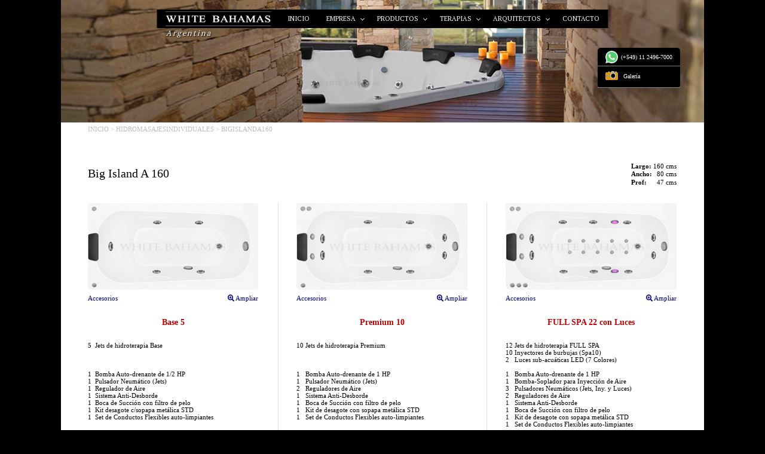

--- FILE ---
content_type: text/html; charset=UTF-8
request_url: https://www.whitebahamas.com.ar/hidromasajesindividuales/BigIslandA160
body_size: 7671
content:
        <script src="https://cdnjs.cloudflare.com/ajax/libs/jquery/3.2.1/jquery.js"></script> 
    <!-- Google Tag Manager -->
<script>(function(w,d,s,l,i){w[l]=w[l]||[];w[l].push({'gtm.start':
new Date().getTime(),event:'gtm.js'});var f=d.getElementsByTagName(s)[0],
j=d.createElement(s),dl=l!='dataLayer'?'&l='+l:'';j.async=true;j.src=
'https://www.googletagmanager.com/gtm.js?id='+i+dl;f.parentNode.insertBefore(j,f);
})(window,document,'script','dataLayer','GTM-P8BWL43');</script>
<!-- End Google Tag Manager -->
<script>
    
    var width = $(window).width();
    if (width>1025){
    $(window).resize(function() { 
        var browserZoomLevel = Math.round(window.devicePixelRatio * 100);
       
console.log("modifica"); 
console.log("width7"); 
console.log(browserZoomLevel); 
var resto = 100-browserZoomLevel;
$('html').css('margin-left', ((resto) / 2)+'%');
$('html').css('width', width);

});
// Listen for orientation changes      
window.addEventListener("orientationchange", function() {
    // Announce the new orientation number
      $('html').css('width', $(window).width());
}, false);

    }

    $(document).contextmenu(function() {
    return false;
});
        $(document).ready(function() {
    $("img").on("contextmenu",function(){
       return false;
    }); 
    $("div").on("contextmenu",function(){
       return false;
    }); 
}); 
	function downloadPdf(url){
		var ventana = window.open(url, '_blank');
		ventana.blur();
        window.focus();
	}
</script>
    <!doctype html>
<html lang="es">
<head>
<meta charset="utf-8">
<meta http-equiv="X-UA-Compatible" content="IE=edge">
<meta name="viewport" content="width=device-width, initial-scale=1">
<meta name="description" content="content">
<meta name="keywords" content="content">
<link rel="icon" type="image/png" href="favicon.png">
<script src="../js/jquery-1.8.3.min.js"></script>
<script src="../js/google-tools.js"></script>
<script src="../js/fancybox/custom.jquery.fancybox.js"></script>
<script src="../js/style.js"></script> 
<base href="https://www.whitebahamas.com.ar/">
<title>Productos - White Bahamas - Hidromasajes & Minipiscinas</title>
<link rel="stylesheet" type="text/css" href="css/fancybox/custom.jquery.fancybox.css?v=9" media="all">
<link rel="shortcut icon" type="image/png" href="images/favicon.png">
<link rel="icon" type="image/png" href="favicon.png">
<link rel="stylesheet" type="text/css" href="css/00_main.css?v=8" media="all">
<link rel="stylesheet" type="text/css" href="css/00_main_wb.css?v=10" media="all">
<link rel="stylesheet" type="text/css" href="css-static/00_main.css" media="all">
<link rel="stylesheet" type="text/css" href="js/responsiveslides.css" media="all">
<link href="https://fonts.googleapis.com/css?family=PT+Serif:400,700" rel="stylesheet">
<link href="https://fonts.googleapis.com/css?family=Roboto:300,400,500,700,900" rel="stylesheet">
<link href="https://use.fontawesome.com/releases/v5.3.1/css/all.css" integrity="sha384-mzrmE5qonljUremFsqc01SB46JvROS7bZs3IO2EmfFsd15uHvIt+Y8vEf7N7fWAU" crossorigin="anonymous" rel="stylesheet">
 <link rel="stylesheet"
  href="https://cdn.jsdelivr.net/npm/animate.css@3.5.2/animate.min.css"
  integrity="sha384-OHBBOqpYHNsIqQy8hL1U+8OXf9hH6QRxi0+EODezv82DfnZoV7qoHAZDwMwEJvSw"
  crossorigin="anonymous">
<!-- HTML5 shim and Respond.js for IE8 support of HTML5 elements and media queries -->
<!--[if lt IE 9]>
      <script src="https://oss.maxcdn.com/html5shiv/3.7.3/html5shiv.min.js"></script>
      <script src="https://oss.maxcdn.com/respond/1.4.2/respond.min.js"></script>
      <![endif]--><script type='text/javascript'>var _smartsupp = _smartsupp || {};_smartsupp.key = 'ed838ed0b2fddbc147a7175331cf93a46b2fb6f0';window.smartsupp||(function(d) {    var s,c,o=smartsupp=function(){ o._.push(arguments)};o._=[];    s=d.getElementsByTagName('script')[0];c=d.createElement('script');    c.type='text/javascript';c.charset='utf-8';c.async=true;    c.src='https://www.smartsuppchat.com/loader.js?';s.parentNode.insertBefore(c,s);})(document);</script></head>

<body class="modelos wb" id="start">

<!--box-->
<div class="box">
	<!--header-->
	<header>
	  <hgroup>
	    <nav class="i-nav i-nav-custom" id="iNav">

  <div class="i-nav-layout">
    
    <div>
    <!--mobile-->
    <div class="i-logo-center"><a href="#"><img class="logo" src="images/logo-up.png" alt="alt" style="height:4.2em;"/></a></div>
    <label for="iMobile" id="iToggle">
      <span class="row-menu-mobile">
        <a target="_blank" href="inicio"><img class="logo-mobile" src="images/logo-up.png" alt="alt"/></a>
      </span>
      <span id="bMenu" class="row-menu-mobile">
        <i class="menuMobile-Letra">MENU</i>
      </span>
    </label>
    <input type="checkbox" id="iMobile">
    <!--end mobile-->
    
    <!-- main-menu -->
    
    <ul  id="liMenu" class="i-main-nav i-main-nav-custom">
  
      <!-- logo -->
      <li class="i-nav-logo"><a target="_blank" href="inicio"><img class="logo" src="images/logo-header.png" alt="alt"/></a></li>
      <!--end logo-->
      <!--inicio-->
      <li><a target="_blank" href="inicio">Inicio</a></li>
      <!--end inicio-->
      <!-- emmpresa -->
      <li class="not-mobile"><a>Empresa
              <span class="i-drop-icon">
                  <i class="i-arrow-down"></i>
              </span>
          </a>
          <label class="i-drop-icon" for="iDropdown8">
              <i class="i-arrow-down i-arrow-down-mobile"></i>
          </label>
          <input type="checkbox" id="iDropdown8">
          
          <ul class="i-dropdown">
              <li><a target="_blank" href="quienessomos">Quiénes somos</a></li>
              <li><a target="_blank" href="filosofia">Filosofía</a></li>
              <li><a target="_blank" href="porquewhitebahamas">Por qué White Bahamas</a></li>
          </ul>
      </li>
      <!--end empresa-->
  
      <!--productos-->
      <li><a>Productos 
              <span class="i-drop-icon">
                  <i class="i-arrow-down"></i>
              </span>
          </a>
          <label class="i-drop-icon" for="iDropdown2">
              <i class="i-arrow-down i-arrow-down-mobile"></i>
          </label>
          <input type="checkbox" id="iDropdown2">
  
          <ul class="i-dropdown i-products-dropdown">
              <li>
                <a target="_blank" href="hidromasajesindividuales">
                  <span class="i-products">
                    <span><img src="images/product-01.jpg" alt="alt"></span>
                    <span>Hidromasajes Individuales</span>
                  </span>
                </a>
              </li>
              <li>
                <a target="_blank" href="hidromasajesdobles">
                  <span class="i-products">
                    <span><img src="images/product-02.jpg" alt="alt"></span>
                    <span>Hidromasajes Dobles</span>
                  </span>
                </a>
              </li>
              <li>
                <a target="_blank" href="hidromasajesesquineros">
                  <span class="i-products">
                    <span><img src="images/product-03.jpg" alt="alt"></span>
                    <span>Hidromasajes Esquineros</span>
                  </span>
                </a>
              </li>
              <li>
                <a target="_blank" href="minipiscinas">
                  <span class="i-products">
                    <span><img src="images/product-04.jpg" alt="alt"></span>
                    <span>Minipiscinas</span>
                  </span>
                </a>
              </li>
              <li class="not-mobile">
                <a href="#">
                  <span class="i-products">
                    <span><img src="images/menu-accesorios.png" alt="alt"></span>
                    <span>Accesorios</span>
                  </span>
                  <span class="i-drop-icon product-list">
                    <i class="i-arrow-right"></i>
                  </span>
                </a>
                <label class="i-drop-icon" for="iDropdown2Sub">
                  <i class="i-arrow-down i-arrow-down-mobile"></i>
                </label>
                <input type="checkbox" id="iDropdown2Sub">
                  
                  <ul class="i-dropdown">
                      <li><a target="_blank" href="hidromasajesindividuales/accesorios">Hidromasajes Individuales</a></li>
                      <li><a target="_blank" href="hidromasajesdobles/accesorios">Hidromasajes Dobles</a></li>
                      <li><a target="_blank" href="hidromasajesesquineros/accesorios">Hidromasajes Esquineros</a></li>
                      <li><a target="_blank" href="minipiscinas/accesorios">Hidromasajes Minipiscinas</a></li>
                  </ul>
              </li>
              <li class="not-mobile">
                <a target="_blank" href="vapor">
                  <span class="i-products">
                    <span><img src="images/menu-bano-vapor.png" alt="alt"></span>
                    <span>Ba&nacute;o de Vapor</span>
                  </span>
                </a>
              </li>
              <li class="not-mobile">
                <a target="_blank" href="sauna">
                  <span class="i-products">
                    <span><img src="images/menu-sauna.png" alt="alt"></span>
                    <span>Sauna</span>
                  </span>
                </a>
              </li>
          </ul>
        </li>
        <!--end productos-->
  
        <!--terapias-->
        <li class="not-mobile"><a>Terapias 
                <span class="i-drop-icon">
                    <i class="i-arrow-down"></i>
                </span>
            </a>
            <label class="i-drop-icon" for="iDropdown9">
                <i class="i-arrow-down i-arrow-down-mobile"></i>
            </label>
            <input type="checkbox" id="iDropdown9">
  
            <ul class="i-dropdown">
                <li><a target="_blank" href="terapias">Introducci&oacute;n</a></li>
                <li><a target="_blank" href="hidroterapia">Hidroterapias
                        <span class="i-drop-icon">
                            <i class="i-arrow-right"></i>
                        </span>
                    </a>
                    <label class="i-drop-icon" for="iDropdown9Sub">
                        <i class="i-arrow-down i-arrow-down-mobile"></i>
                    </label>
                    <input type="checkbox" id="iDropdown9Sub">
                    
                    <ul class="i-dropdown">
                        <li><a target="_blank" href="hidromasaje-terapia">Hidromasajes</a></li>
                        <li><a target="_blank" href="mantenimiento">Ducha Escosesa</a></li>
                        <li><a target="_blank" href="vapor">Ba&nacute;o de Vapor</a></li>
                        <li><a target="_blank" href="cascadas">Cascadas y Cuello de Cisne</a></li>
                    </ul>
                </li>
                <li><a target="_blank" href="ozonoterapia">Ozonoterapia</a></li>
                <li><a target="_blank" href="cromoterapia">Cromoterapia</a></li>
                <li><a target="_blank" href="aromaterapia">Aromaterapia</a></li>
            </ul> 
        </li>
        <!--end terapias-->  
        
        <!--arquitectos-->
        <li class="not-mobile"><a>Arquitectos
                <span class="i-drop-icon">
                    <i class="i-arrow-down"></i>
                </span>
            </a>
            <label class="i-drop-icon" for="iDropdown1">
                <i class="i-arrow-down i-arrow-down-mobile"></i>
            </label>
            <input type="checkbox" id="iDropdown1">
            
            <ul class="i-dropdown custom">
                <li><a target="_blank" href="wbparaarquitectos">White Bahamas para Arquitectos</a></li>
                <li><a target="_blank" href="mercadoinmobiliario">Tendencias en el Mercado Inmobiliario</a></li>
                <li><a target="_blank" href="industriahotelera">Tendencias en la Industria Hotelera</a></li>
            </ul>
        </li>
        <!--end arquitectos-->
        <!--end contacto-->
        <li class="only-mobile"><a target="_blank" href="veraccesoriosmobile.php">Accesorios</a></li>
        <li class="only-mobile"><a target="_blank" href="galeria">Galería</a></li>
        <li><a target="_blank" href="contacto">Contacto</a></li>
        <!--end contacto-->
  
  </ul>
  <div class="argentina only-desktop">Argentina</div>
</div>
    <!-- /main menu -->
  </div>
    
</nav>	    <div class="group-slider">
	    <div class='not-mobile480'> <section class="slider">
          <ul class="rslides" id="slider-secundario">
               
              
          
<li><img src='./admin/uploads/slider/secundario/001_BANNER Secundario - Grand Bahamas Redonda A 193 - 267 - 1100 x 210 px.jpg' alt=''></li><li><img src='./admin/uploads/slider/secundario/002_barra_productos.jpg' alt=''></li></ul>
      </section></div><nav class="menu-extra2">
  <ul>
	<li><div><img src="iconos/whatsapp.png"/><span>(+549) 11 2496-7000</span></div></li>
    <li class="pointer" onclick="window.open('galeria', '_blank');">
		<div>
    		<img src="iconos/camara-icon.png" title="Ver galería de fotos" alt="Ver galería de fotos" class="iconGaleria img">
    		<span>Galería</span>
 		</div>
    </li>
  </ul>
</nav>    
	    </div>
	    <nav class="menu-extra3">
<a  class="boton_llamar" href="tel:+5491124967000">
	<ul class="m-contact-call">
		<li>
			<div class="mc-container">
				<div class="mc-cell"><img src="images/icon-call.png" alt="Llamar"></div>
				<div class="mc-cell"><p>(011) 152 496-7000</p></div>
			</div>
		</li>
	</ul>
	</a>
</nav>	  </hgroup>
	  
	</header>
	<!--end header-->	
  <main>
    	<!--start headline desktop headline-m1-->
    <section class="headline-m1">
      <nav class="breadcrumb"><a href="inicio">Inicio</a><a href="https://www.whitebahamas.com.ar/hidromasajesindividuales">hidromasajesindividuales</a><a href="https://www.whitebahamas.com.ar/hidromasajesindividuales/BigIslandA160">BigIslandA160</a></nav>      <section class="subheadline">
        <div>
          <div class="grouping left">
            <h1>Big Island A 160</h1>
            <ul  style="display:none;" class="conectar">
              <li><i class="fas fa-file-pdf icon-pdf"></i> <a onclick="downloadPdf('downloadPdf.php?name=Configuraciones&url=https://www.whitebahamas.com.ar/hidromasajesindividuales/BigIslandA160');">Descargar PDF</a></li>
            </ul>
           </div>
        </div>
        <div>
          <div class="grouping right">
          <ul class="valores">
              <li><b>Largo:</b><span>&nbsp;160 cms</span></li>
            <li><b>Ancho:</b><span>&nbsp;80 cms</span></li>
            <li><b>Prof:</b><span>&nbsp;47 cms</span></li>
          </ul>
          </div>
        </div>
      </section><!--end subheadline-->
    </section><!--end headline desktop headline-m1-->
    
    <!--start headline desktop headline-m2-->
    <section class="headline-m2">
    <h3 class="font-estilo-wb-h1">Producto</h3>
      <h4 style="margin-top: -21px !important;" class="font-estilo-wb-h6">Hidromasajes individuales</h4>
      <h1>Big Island A 160</h1>
      <ul class="valores">
        <li>Largo:<span>160 cms</span></li>
        <li>Ancho:<span>80 cms</span></li>
        <li>Prof:<span>47 cms</span></li>
      </ul>
      <hr>
      <h6 class="op-equipo">Opciones de equipamiento</h6>
    </section><!--end headline desktop headline-m2-->

    <section class="content">
      <div class="submodelos">

            <div>
              <h2 class="only-mobile480 hide">Base 5</h2>
              <figure>
				<a data-fancybox="gallery" href="https://www.whitebahamas.com/admin/images/im00173.jpg" data-caption="Big Island A 160 - Base 5">
                    <img src="https://www.whitebahamas.com/admin/images/im00173_300.jpg" id="foto173"/>
                </a>
			  </figure>
				
              <div class="bar">
                <div class="not-mobile480"><a class="btn" target="_blank" href="/hidromasajesindividuales/BigIslandA160/Base5accesorios">Accesorios</a></div>
                <div id="ampliardiv" class="not-mobile480"><a class="btn" onclick="$('#foto173').click();"><i class="fas fa-search-plus"></i> Ampliar</a></div>
                <div class="only-mobile480 hide"><a style="float:left" class="button-action" href="/hidromasajesindividuales/BigIslandA160/Base5accesorios">Accesorios</a></div>
              </div>
              <h2 class="not-mobile480">Base 5</h2>
              <h5 class="only-mobile480" style="display:none;text-align:left;">INCLUYE:</h5></br>      
              <div id="texto_web" class="edit not-mobile">
                <li><li style="margin: 0px; padding: 0px; display: block; font-family: Verdana; font-size: 14px !important;"></li><li style="margin: 0px; padding: 0px; display: block; font-size: 0.704em;"><span style="font-size: 12px;">5  Jets de hidroterapia Base</span></li><li style="margin: 0px; padding: 0px; display: block; font-size: 0.704em;"><span style="font-size: 12px;"><br></span></li><li style="margin: 0px; padding: 0px; display: block; font-size: 0.704em;"><span style="font-size: 12px;"><br></span></li><li style="margin: 0px; padding: 0px; display: block; font-size: 0.704em;"><br></li><li style="margin: 0px; padding: 0px; display: block; font-size: 0.704em;"><span style="font-size: 12px;">1  Bomba Auto-drenante de 1/2 HP</span></li><li style="margin: 0px; padding: 0px; display: block; font-size: 0.704em;"><span style="font-size: 12px;">1  Pulsador Neumático (Jets)</span></li><li style="margin: 0px; padding: 0px; display: block; font-size: 0.704em;"><span style="font-size: 12px;">1  Regulador de Aire</span></li><li style="margin: 0px; padding: 0px; display: block; font-size: 0.704em;"><span style="font-size: 12px;">1  Sistema Anti-Desborde</span></li><li style="margin: 0px; padding: 0px; display: block; font-size: 0.704em;"><span style="font-size: 12px;">1  Boca de Succión con filtro de pelo</span></li><li style="margin: 0px; padding: 0px; display: block; font-size: 0.704em;"><span style="font-size: 12px;">1  Kit desagote c/sopapa metálica STD</span></li><li style="margin: 0px; padding: 0px; display: block; font-size: 0.704em;"><span style="font-size: 12px;">1  Set de Conductos Flexibles auto-limpiantes</span></li><li style="margin: 0px; padding: 0px; display: block; font-size: 0.704em;"><span style="font-size: 12px;"><br></span></li><li style="margin: 0px; padding: 0px; display: block; font-size: 0.704em;"><br></li><li style="margin: 0px; padding: 0px; display: block; font-size: 0.704em;"><span style="font-size: 12px;">Vistas (Jets y Accesorios) en color cromo</span></li><li style="margin: 0px; padding: 0px; display: block; font-size: 0.704em;"><span style="font-size: 12px;"><br></span></li><li style="margin: 0px; padding: 0px; display: block; font-size: 0.704em;"><span style="font-size: 12px;"><br></span></li><li style="margin: 0px; padding: 0px; display: block; font-size: 0.704em;"><li style="margin: 0px; padding: 0px; display: block; font-size: 0.704em;"><span style="font-size: 12px;">Disposición de Jets en configuración Base 5:</span></li><li style="margin: 0px; padding: 0px; display: block; font-size: 0.704em;"><span style="font-size: 12px;"><br></span></li><li style="margin: 0px; padding: 0px; display: block; font-size: 0.704em;"></li><li style="margin: 0px; padding: 0px; display: block; font-size: 0.704em;"><span style="font-size: 12px;">1  Jet Mid & Upper Back (Espalda media/alta)</span></li><li style="margin: 0px; padding: 0px; display: block; font-size: 0.704em;"><span style="font-size: 12px;">4  Jets Laterales</span></li></li></li>
              </div>
              <div id="texto_tablet" style="display:none;" class="edit not-mobile">
                <li><li style="margin: 0px; padding: 0px; display: block; font-family: Verdana; font-size: 14px !important;"></li><li style="margin: 0px; padding: 0px; display: block; font-size: 0.704em;"><span style="font-size: 12px;">5  Jets de hidroterapia Base</span></li><li style="margin: 0px; padding: 0px; display: block; font-size: 0.704em;"><span style="font-size: 12px;"><br></span></li><li style="margin: 0px; padding: 0px; display: block; font-size: 0.704em;"><span style="font-size: 12px;"><br></span></li><li style="margin: 0px; padding: 0px; display: block; font-size: 0.704em;"><span style="font-size: 12px;"><br></span></li><li style="margin: 0px; padding: 0px; display: block; font-size: 0.704em;"><span style="font-size: 12px;">1  Bomba Auto-drenante 1/2 HP</span></li><li style="margin: 0px; padding: 0px; display: block; font-size: 0.704em;"><span style="font-size: 12px;">1  Pulsador Neumático (Jets)</span></li><li style="margin: 0px; padding: 0px; display: block; font-size: 0.704em;"><span style="font-size: 12px;">1  Regulador de Aire</span></li><li style="margin: 0px; padding: 0px; display: block; font-size: 0.704em;"><span style="font-size: 12px;">1  Sistema Anti-Desborde</span></li><li style="margin: 0px; padding: 0px; display: block; font-size: 0.704em;"><span style="font-size: 12px;">1  Boca de Succión c/filtro pelo</span></li><li style="margin: 0px; padding: 0px; display: block; font-size: 0.704em;"><span style="font-size: 12px;">1  Kit desagote c/sopapa metálica ST</span></li><li style="margin: 0px; padding: 0px; display: block; font-size: 0.704em;"><span style="font-size: 12px;">1  Set de Conductos Flexibles</span></li><li style="margin: 0px; padding: 0px; display: block; font-size: 0.704em;"><span style="font-size: 12px;"><br></span></li><li style="margin: 0px; padding: 0px; display: block; font-size: 0.704em;"><br></li><li style="margin: 0px; padding: 0px; display: block; font-size: 0.704em;"><span style="font-size: 12px;">Vistas (Jets y Accesorios) color cromo</span></li><li style="margin: 0px; padding: 0px; display: block; font-size: 0.704em;"><span style="font-size: 12px;"><br></span></li><li style="margin: 0px; padding: 0px; display: block; font-size: 0.704em;"><span style="font-size: 12px;"><br></span></li><li style="margin: 0px; padding: 0px; display: block; font-size: 0.704em;"><li style="margin: 0px; padding: 0px; display: block; font-size: 0.704em;"><span style="font-size: 12px;">Disposición de Jet:</span></li><li style="margin: 0px; padding: 0px; display: block; font-size: 0.704em;"><span style="font-size: 12px;"><br></span></li><li style="margin: 0px; padding: 0px; display: block; font-size: 0.704em;"></li><li style="margin: 0px; padding: 0px; display: block; font-size: 0.704em;"><span style="font-size: 12px;">1  Jet Mid & Upper Back</span></li><li style="margin: 0px; padding: 0px; display: block; font-size: 0.704em;"><span style="font-size: 12px;">4  Jets Laterales</span></li></li></li>
              </div>
              <div id="texto_celu" style="display:none;" class="edit not-mobile">
                <li><li style="margin: 0px; padding: 0px; display: block; font-family: Verdana; font-size: 14px !important;"></li><li style="margin: 0px; padding: 0px; display: block; font-size: 0.704em;"><span style="font-size: 12px;">5  Jets de hidroterapia Base</span></li><li style="margin: 0px; padding: 0px; display: block; font-size: 0.704em;"><br></li><li style="margin: 0px; padding: 0px; display: block; font-size: 0.704em;"><span style="font-size: 12px;">1  Bomba Auto-drenante de 1/2 HP</span></li><li style="margin: 0px; padding: 0px; display: block; font-size: 0.704em;"><span style="font-size: 12px;">1  Pulsador Neumático (Jets)</span></li><li style="margin: 0px; padding: 0px; display: block; font-size: 0.704em;"><span style="font-size: 12px;">1  Regulador de Aire</span></li><li style="margin: 0px; padding: 0px; display: block; font-size: 0.704em;"><span style="font-size: 12px;">1  Sistema Anti-Desborde</span></li><li style="margin: 0px; padding: 0px; display: block; font-size: 0.704em;"><span style="font-size: 12px;">1  Boca de Succión con filtro de pelo</span></li><li style="margin: 0px; padding: 0px; display: block; font-size: 0.704em;"><span style="font-size: 12px;">1  Kit desagote c/sopapa metálica STD</span></li><li style="margin: 0px; padding: 0px; display: block; font-size: 0.704em;"><span style="font-size: 12px;">1  Set de Conductos Flexibles auto-limpiantes</span></li><li style="margin: 0px; padding: 0px; display: block; font-size: 0.704em;"><span style="font-size: 12px;"><br></span></li><li style="margin: 0px; padding: 0px; display: block; font-size: 0.704em;"><span style="font-size: 12px;">Vistas (Jets y Accesorios) en color cromo</span></li><li style="margin: 0px; padding: 0px; display: block; font-size: 0.704em;"><span style="font-size: 12px;"><br></span></li><li style="margin: 0px; padding: 0px; display: block; font-size: 0.704em;"><span style="font-size: 12px;"><br></span></li><li style="margin: 0px; padding: 0px; display: block; font-size: 0.704em;"><li style="margin: 0px; padding: 0px; display: block; font-size: 0.704em;"><span style="font-size: 12px;">Disposición de Jets en configuración Base 5:</span></li><li style="margin: 0px; padding: 0px; display: block; font-size: 0.704em;"><span style="font-size: 12px;"><br></span></li><li style="margin: 0px; padding: 0px; display: block; font-size: 0.704em;"></li><li style="margin: 0px; padding: 0px; display: block; font-size: 0.704em;"><span style="font-size: 12px;">1  Jet Mid & Upper Back (Espalda)</span></li><li style="margin: 0px; padding: 0px; display: block; font-size: 0.704em;"><span style="font-size: 12px;">4  Jets Laterales</span></li></li></li>
              </div>
              <hr>
            </div>
        
            <div>
              <h2 class="only-mobile480 hide">Premium 10</h2>
              <figure>
				<a data-fancybox="gallery" href="https://www.whitebahamas.com/admin/images/im00175.jpg" data-caption="Big Island A 160 - Premium 10">
                    <img src="https://www.whitebahamas.com/admin/images/im00175_300.jpg" id="foto175"/>
                </a>
			  </figure>
				
              <div class="bar">
                <div class="not-mobile480"><a class="btn" target="_blank" href="/hidromasajesindividuales/BigIslandA160/Premium10accesorios">Accesorios</a></div>
                <div id="ampliardiv" class="not-mobile480"><a class="btn" onclick="$('#foto175').click();"><i class="fas fa-search-plus"></i> Ampliar</a></div>
                <div class="only-mobile480 hide"><a style="float:left" class="button-action" href="/hidromasajesindividuales/BigIslandA160/Premium10accesorios">Accesorios</a></div>
              </div>
              <h2 class="not-mobile480">Premium 10</h2>
              <h5 class="only-mobile480" style="display:none;text-align:left;">INCLUYE:</h5></br>      
              <div id="texto_web" class="edit not-mobile">
                <li><li style="margin: 0px; padding: 0px; display: block; font-family: Verdana; font-size: 14px !important;"></li><li style="margin: 0px; padding: 0px; display: block; font-size: 0.704em;"><span style="font-size: 12px;">10 Jets de hidroterapia Premium</span></li><li style="margin: 0px; padding: 0px; display: block; font-size: 0.704em;"><span style="font-size: 12px;"><br></span></li><li style="margin: 0px; padding: 0px; display: block; font-size: 0.704em;"><span style="font-size: 12px;"><br></span></li><li style="margin: 0px; padding: 0px; display: block; font-size: 0.704em;"><span style="font-size: 12px;"><br></span></li><li style="margin: 0px; padding: 0px; display: block; font-size: 0.704em;"><span style="font-size: 12px;">1   Bomba Auto-drenante de 1 HP</span></li><li style="margin: 0px; padding: 0px; display: block; font-size: 0.704em;"><span style="font-size: 12px;">1   Pulsador Neumático (Jets)</span></li><li style="margin: 0px; padding: 0px; display: block; font-size: 0.704em;"><span style="font-size: 12px;">2   Reguladores de Aire</span></li><li style="margin: 0px; padding: 0px; display: block; font-size: 0.704em;"><span style="font-size: 12px;">1   Sistema Anti-Desborde</span></li><li style="margin: 0px; padding: 0px; display: block; font-size: 0.704em;"><span style="font-size: 12px;">1   Boca de Succión con filtro de pelo</span></li><li style="margin: 0px; padding: 0px; display: block; font-size: 0.704em;"><span style="font-size: 12px;">1   Kit de desagote con sopapa metálica STD</span></li><li style="margin: 0px; padding: 0px; display: block; font-size: 0.704em;"><span style="font-size: 12px;">1   Set de Conductos Flexibles auto-limpiantes</span></li><li style="margin: 0px; padding: 0px; display: block; font-size: 0.704em;"><br></li><li style="margin: 0px; padding: 0px; display: block; font-size: 0.704em;"><br></li><li style="margin: 0px; padding: 0px; display: block; font-size: 0.704em;"><span style="font-size: 12px;">Vistas (Jets y Accesorios) en color cromo</span></li><li style="margin: 0px; padding: 0px; display: block; font-size: 0.704em;"><span style="font-size: 12px;"><br></span></li><li style="margin: 0px; padding: 0px; display: block; font-size: 0.704em;"><span style="font-size: 12px;"><br></span></li><li style="margin: 0px; padding: 0px; display: block; font-size: 0.704em;"><li style="margin: 0px; padding: 0px; display: block; font-size: 0.704em; font-family: Verdana;"><span style="font-size: 12px;">Disposición de Jets en configuración Premium 10:</span></li><li style="margin: 0px; padding: 0px; display: block; font-size: 0.704em; font-family: Verdana;"><span style="font-size: 12px;"><br></span></li><li style="margin: 0px; padding: 0px; display: block; font-size: 0.704em; font-family: Verdana;"></li><li style="margin: 0px; padding: 0px; display: block; font-size: 0.704em;"><span style="font-size: 12px;">2   Jets Cervicales</span></li><li style="margin: 0px; padding: 0px; display: block; font-size: 0.704em;"><span style="font-size: 12px;">2   Jets Mid & Upper Back (Espalda media/alta)</span></li><li style="margin: 0px; padding: 0px; display: block; font-size: 0.704em;"><span style="font-size: 12px;">4   Jets Laterales</span></li><li style="margin: 0px; padding: 0px; display: block; font-size: 0.704em;"><span style="font-size: 12px;">2   Jets Plantares</span></li></li></li>
              </div>
              <div id="texto_tablet" style="display:none;" class="edit not-mobile">
                <li><li style="margin: 0px; padding: 0px; display: block; font-family: Verdana; font-size: 14px !important;"></li><li style="font-family: verdana; margin: 0px; padding: 0px; display: block; font-size: 0.704em;"><span style="font-size: 12px;">10 Jets de hidroterapia Premium</span></li><li style="font-family: verdana; margin: 0px; padding: 0px; display: block; font-size: 0.704em;"><span style="font-size: 12px;"><br></span></li><li style="font-family: verdana; margin: 0px; padding: 0px; display: block; font-size: 0.704em;"><span style="font-size: 12px;"><br></span></li><li style="font-family: verdana; margin: 0px; padding: 0px; display: block; font-size: 0.704em;"><span style="font-size: 12px;"><br></span></li><li style="font-family: verdana; margin: 0px; padding: 0px; display: block; font-size: 0.704em;"><span style="font-size: 12px;">1  Bomba Auto-drenante 1 HP</span></li><li style="font-family: verdana; margin: 0px; padding: 0px; display: block; font-size: 0.704em;"><span style="font-size: 12px;">1  Pulsador Neumático (Jets)</span></li><li style="font-family: verdana; margin: 0px; padding: 0px; display: block; font-size: 0.704em;"><span style="font-size: 12px;">2  Reguladores de Aire</span></li><li style="font-family: verdana; margin: 0px; padding: 0px; display: block; font-size: 0.704em;"><span style="font-size: 12px;">1  Sistema Anti-Desborde</span></li><li style="font-family: verdana; margin: 0px; padding: 0px; display: block; font-size: 0.704em;"><span style="font-size: 12px;">1  Boca de Succión con filtro de pelo</span></li><li style="font-family: verdana; margin: 0px; padding: 0px; display: block; font-size: 0.704em;"><span style="font-size: 12px;">1  Kit de desagote c/sopapa metálica ST</span></li><li style="font-family: verdana; margin: 0px; padding: 0px; display: block; font-size: 0.704em;"><span style="font-size: 12px;">1  Set de Conductos Flexibles</span></li><li style="font-family: verdana; margin: 0px; padding: 0px; display: block; font-size: 0.704em;"><br></li><li style="font-family: verdana; margin: 0px; padding: 0px; display: block; font-size: 0.704em;"><br></li><li style="font-family: verdana; margin: 0px; padding: 0px; display: block; font-size: 0.704em;"><span style="font-size: 12px;">Vistas (Jets y Accesorios) color cromo</span></li><li style="font-family: verdana; margin: 0px; padding: 0px; display: block; font-size: 0.704em;"><span style="font-size: 12px;"><br></span></li><li style="font-family: verdana; margin: 0px; padding: 0px; display: block; font-size: 0.704em;"><span style="font-size: 12px;"><br></span></li><li style="font-family: verdana; margin: 0px; padding: 0px; display: block; font-size: 0.704em;"><li style="margin: 0px; padding: 0px; display: block; font-size: 0.704em; font-family: Verdana;"><span style="font-size: 12px;">Disposición de Jets:</span></li><li style="margin: 0px; padding: 0px; display: block; font-size: 0.704em; font-family: Verdana;"><span style="font-size: 12px;"><br></span></li><li style="margin: 0px; padding: 0px; display: block; font-size: 0.704em; font-family: Verdana;"></li><li style="margin: 0px; padding: 0px; display: block; font-size: 0.704em;"><span style="font-size: 12px;">2   Jets Cervicales</span></li><li style="margin: 0px; padding: 0px; display: block; font-size: 0.704em;"><span style="font-size: 12px;">2   Jets Mid & Upper Back</span></li><li style="margin: 0px; padding: 0px; display: block; font-size: 0.704em;"><span style="font-size: 12px;">4   Jets Laterales</span></li><li style="margin: 0px; padding: 0px; display: block; font-size: 0.704em;"><span style="font-size: 12px;">2   Jets Plantares</span></li></li></li>
              </div>
              <div id="texto_celu" style="display:none;" class="edit not-mobile">
                <li><li style="margin: 0px; padding: 0px; display: block; font-family: Verdana; font-size: 14px !important;"></li><li style="font-family: verdana; margin: 0px; padding: 0px; display: block; font-size: 0.704em;"><span style="font-size: 12px;">10 Jets de hidroterapia Premium</span></li><li style="font-family: verdana; margin: 0px; padding: 0px; display: block; font-size: 0.704em;"><span style="font-size: 12px;"><br></span></li><li style="font-family: verdana; margin: 0px; padding: 0px; display: block; font-size: 0.704em;"><span style="font-size: 12px;">1   Bomba Auto-drenante de 1 HP</span></li><li style="font-family: verdana; margin: 0px; padding: 0px; display: block; font-size: 0.704em;"><span style="font-size: 12px;">1   Pulsador Neumático (Jets)</span></li><li style="font-family: verdana; margin: 0px; padding: 0px; display: block; font-size: 0.704em;"><span style="font-size: 12px;">2   Reguladores de Aire</span></li><li style="font-family: verdana; margin: 0px; padding: 0px; display: block; font-size: 0.704em;"><span style="font-size: 12px;">1   Sistema Anti-Desborde</span></li><li style="font-family: verdana; margin: 0px; padding: 0px; display: block; font-size: 0.704em;"><span style="font-size: 12px;">1   Boca de Succión con filtro de pelo</span></li><li style="font-family: verdana; margin: 0px; padding: 0px; display: block; font-size: 0.704em;"><span style="font-size: 12px;">1   Kit de desagote con sopapa metálica STD</span></li><li style="font-family: verdana; margin: 0px; padding: 0px; display: block; font-size: 0.704em;"><span style="font-size: 12px;">1   Set de Conductos Flexibles auto-limpiantes</span></li><li style="font-family: verdana; margin: 0px; padding: 0px; display: block; font-size: 0.704em;"><span style="font-size: 12px;"><br></span></li><li style="font-family: verdana; margin: 0px; padding: 0px; display: block; font-size: 0.704em;"><span style="font-size: 12px;">Vistas (Jets y Accesorios) en color cromo</span></li><li style="font-family: verdana; margin: 0px; padding: 0px; display: block; font-size: 0.704em;"><span style="font-size: 12px;"><br></span></li><li style="font-family: verdana; margin: 0px; padding: 0px; display: block; font-size: 0.704em;"><span style="font-size: 12px;"><br></span></li><li style="font-family: verdana; margin: 0px; padding: 0px; display: block; font-size: 0.704em;"><li style="margin: 0px; padding: 0px; display: block; font-size: 0.704em; font-family: Verdana;"><span style="font-size: 12px;">Disposición de Jets en configuración Premium 10:</span></li><li style="margin: 0px; padding: 0px; display: block; font-size: 0.704em; font-family: Verdana;"><span style="font-size: 12px;"><br></span></li><li style="margin: 0px; padding: 0px; display: block; font-size: 0.704em; font-family: Verdana;"></li><li style="margin: 0px; padding: 0px; display: block; font-size: 0.704em;"><span style="font-size: 12px;">2   Jets Cervicales</span></li><li style="margin: 0px; padding: 0px; display: block; font-size: 0.704em;"><span style="font-size: 12px;">2   Jets Mid & Upper Back (Espalda)</span></li><li style="margin: 0px; padding: 0px; display: block; font-size: 0.704em;"><span style="font-size: 12px;">4   Jets Laterales</span></li><li style="margin: 0px; padding: 0px; display: block; font-size: 0.704em;"><span style="font-size: 12px;">2   Jets Plantares</span></li></li></li>
              </div>
              <hr>
            </div>
        
            <div>
              <h2 class="only-mobile480 hide">FULL  SPA 22 con Luces</h2>
              <figure>
				<a data-fancybox="gallery" href="https://www.whitebahamas.com/admin/images/im00177.jpg" data-caption="Big Island A 160 - FULL  SPA 22 con Luces">
                    <img src="https://www.whitebahamas.com/admin/images/im00177_300.jpg" id="foto177"/>
                </a>
			  </figure>
				
              <div class="bar">
                <div class="not-mobile480"><a class="btn" target="_blank" href="/hidromasajesindividuales/BigIslandA160/FULLSPA22accesorios">Accesorios</a></div>
                <div id="ampliardiv" class="not-mobile480"><a class="btn" onclick="$('#foto177').click();"><i class="fas fa-search-plus"></i> Ampliar</a></div>
                <div class="only-mobile480 hide"><a style="float:left" class="button-action" href="/hidromasajesindividuales/BigIslandA160/FULLSPA22accesorios">Accesorios</a></div>
              </div>
              <h2 class="not-mobile480">FULL  SPA 22 con Luces</h2>
              <h5 class="only-mobile480" style="display:none;text-align:left;">INCLUYE:</h5></br>      
              <div id="texto_web" class="edit not-mobile">
                <li><li style="margin: 0px; padding: 0px; display: block; font-family: Verdana; font-size: 14px !important;"></li><li style="margin: 0px; padding: 0px; display: block; font-size: 0.704em;"></li><li style="margin: 0px; padding: 0px; display: block; font-size: 0.704em;"><span style="font-size: 12px;">12 Jets de hidroterapia FULL SPA</span></li><li style="margin: 0px; padding: 0px; display: block; font-size: 0.704em;"><span style="font-size: 12px;">10 Inyectores de burbujas (Spa10)</span></li><li style="margin: 0px; padding: 0px; display: block; font-size: 0.704em;"><span style="font-size: 12px;">2   Luces sub-acuáticas LED (7 Colores)</span></li><li style="margin: 0px; padding: 0px; display: block; font-size: 0.704em;"><span style="font-size: 12px;"><br></span></li><li style="margin: 0px; padding: 0px; display: block; font-size: 0.704em;"><span style="font-size: 12px;">1   Bomba Auto-drenante de 1 HP</span></li><li style="margin: 0px; padding: 0px; display: block; font-size: 0.704em;"><span style="font-size: 12px;">1   Bomba-Soplador para Inyección de Aire</span></li><li style="margin: 0px; padding: 0px; display: block; font-size: 0.704em;"><span style="font-size: 12px;">3   Pulsadores Neumáticos (Jets, Iny. y Luces)</span></li><li style="margin: 0px; padding: 0px; display: block; font-size: 0.704em;"><span style="font-size: 12px;">2   Reguladores de Aire</span></li><li style="margin: 0px; padding: 0px; display: block; font-size: 0.704em;"><span style="font-size: 12px;">1   Sistema Anti-Desborde</span></li><li style="margin: 0px; padding: 0px; display: block; font-size: 0.704em;"><span style="font-size: 12px;">1   Boca de Succión con filtro de pelo</span></li><li style="margin: 0px; padding: 0px; display: block; font-size: 0.704em;"><span style="font-size: 12px;">1   Kit de desagote con sopapa metálica STD</span></li><li style="margin: 0px; padding: 0px; display: block; font-size: 0.704em;"><span style="font-size: 12px;">1   Set de Conductos Flexibles a</span><span style="font-size: 12px;">uto-limpiantes</span></li><li style="margin: 0px; padding: 0px; display: block; font-size: 0.704em;"><br></li><li style="margin: 0px; padding: 0px; display: block; font-size: 0.704em;"><span style="font-size: 12px;">Vistas (Jets y Accesorios) color cromo</span></li><li style="margin: 0px; padding: 0px; display: block; font-size: 0.704em;"><span style="font-size: 12px;"><br></span></li><li style="margin: 0px; padding: 0px; display: block; font-size: 0.704em;"><span style="font-size: 12px;"><br></span></li><li style="margin: 0px; padding: 0px; display: block; font-size: 0.704em;"><li style="margin: 0px; padding: 0px; display: block; font-size: 0.704em;"><span style="font-size: 12px;">Disposición de Jets en configuración FULL 22:</span></li><li style="margin: 0px; padding: 0px; display: block; font-size: 0.704em;"><span style="font-size: 12px;"><br></span></li><li style="margin: 0px; padding: 0px; display: block; font-size: 0.704em;"></li><li style="margin: 0px; padding: 0px; display: block; font-size: 0.704em;"><span style="font-size: 12px;">2   Jets Neck Cervicales </span></li><li style="margin: 0px; padding: 0px; display: block; font-size: 0.704em;"><span style="font-size: 12px;">2   Jets Mid & Upper Back (Espalda media/alta)</span></li><li style="margin: 0px; padding: 0px; display: block; font-size: 0.704em;"><span style="font-size: 12px;">6   Jets Laterales</span></li><li style="margin: 0px; padding: 0px; display: block; font-size: 0.704em;"><span style="font-size: 12px;">2   Jets Plantares</span></li><li style="margin: 0px; padding: 0px; display: block; font-size: 0.704em;"><span style="font-size: 12px;">10 Inyectores de burbujas de piso</span></li><li style="margin: 0px; padding: 0px; display: block; font-size: 0.704em;"><span style="font-size: 12px;"><br></span></li><li style="margin: 0px; padding: 0px; display: block; font-size: 0.704em;"><span style="font-size: 12px;">(Full Body Massage & Relax)</span></li></li></li>
              </div>
              <div id="texto_tablet" style="display:none;" class="edit not-mobile">
                <li><li style="margin: 0px; padding: 0px; display: block; font-family: Verdana; font-size: 14px !important;"></li><li style="margin: 0px; padding: 0px; display: block; font-size: 0.704em;"><span style="font-size: 12px;">12 Jets de hidroterapia FULL SPA</span></li><li style="margin: 0px; padding: 0px; display: block; font-size: 0.704em;"><span style="font-size: 12px;">10 Inyectores de burbujas </span></li><li style="margin: 0px; padding: 0px; display: block; font-size: 0.704em;"><span style="font-size: 12px;">2  Luces sub-acuáticas LED</span></li><li style="margin: 0px; padding: 0px; display: block; font-size: 0.704em;"><span style="font-size: 12px;"><br></span></li><li style="margin: 0px; padding: 0px; display: block; font-size: 0.704em;"><span style="font-size: 12px;">1  Bomba Auto-drenante de 1 HP</span></li><li style="margin: 0px; padding: 0px; display: block; font-size: 0.704em;"><span style="font-size: 12px;">1  Bomba-Soplador p/Inyección de Aire</span></li><li style="margin: 0px; padding: 0px; display: block; font-size: 0.704em;"><span style="font-size: 12px;">3  Pulsadores Neumáticos </span></li><li style="margin: 0px; padding: 0px; display: block; font-size: 0.704em;"><span style="font-size: 12px;">2  Reguladores de Aire</span></li><li style="margin: 0px; padding: 0px; display: block; font-size: 0.704em;"><span style="font-size: 12px;">1  Sistema Anti-Desborde</span></li><li style="margin: 0px; padding: 0px; display: block; font-size: 0.704em;"><span style="font-size: 12px;">1  Boca de Succión con filtro pelo</span></li><li style="margin: 0px; padding: 0px; display: block; font-size: 0.704em;"><span style="font-size: 12px;">1  Kit de desagote c/sopapa metálica ST</span></li><li style="margin: 0px; padding: 0px; display: block; font-size: 0.704em;"><span style="font-size: 12px;">1  Set de Conductos Flexibles</span></li><li style="margin: 0px; padding: 0px; display: block; font-size: 0.704em;"><br></li><li style="margin: 0px; padding: 0px; display: block; font-size: 0.704em;"><span style="font-size: 12px;">Vistas (Jets y Accesorios) color cromo</span></li><li style="margin: 0px; padding: 0px; display: block; font-size: 0.704em;"><span style="font-size: 12px;"><br></span></li><li style="margin: 0px; padding: 0px; display: block; font-size: 0.704em;"><span style="font-size: 12px;"><br></span></li><li style="margin: 0px; padding: 0px; display: block; font-size: 0.704em;"><li style="margin: 0px; padding: 0px; display: block; font-size: 0.704em;"><span style="font-size: 12px;">Disposición de Jets:</span></li><li style="margin: 0px; padding: 0px; display: block; font-size: 0.704em;"><span style="font-size: 12px;"><br></span></li><li style="margin: 0px; padding: 0px; display: block; font-size: 0.704em;"></li><li style="margin: 0px; padding: 0px; display: block; font-size: 0.704em;"><span style="font-size: 12px;">2   Jets Neck Cervicales </span></li><li style="margin: 0px; padding: 0px; display: block; font-size: 0.704em;"><span style="font-size: 12px;">2   Jets Mid & Upper Back</span></li><li style="margin: 0px; padding: 0px; display: block; font-size: 0.704em;"><span style="font-size: 12px;">6   Jets Laterales</span></li><li style="margin: 0px; padding: 0px; display: block; font-size: 0.704em;"><span style="font-size: 12px;">2   Jets Plantares</span></li><li style="margin: 0px; padding: 0px; display: block; font-size: 0.704em;"><span style="font-size: 12px;">10 Inyectores de burbujas de piso</span></li><li style="margin: 0px; padding: 0px; display: block; font-size: 0.704em;"><span style="font-size: 12px;"><br></span></li><li style="margin: 0px; padding: 0px; display: block; font-size: 0.704em;"><span style="font-size: 12px;">(Full Body Massage & Relax)</span></li></li></li>
              </div>
              <div id="texto_celu" style="display:none;" class="edit not-mobile">
                <li><li style="margin: 0px; padding: 0px; display: block; font-family: Verdana; font-size: 14px !important;"></li><li style="margin: 0px; padding: 0px; display: block; font-size: 0.704em;"><span style="font-size: 12px;">12 Jets de hidroterapia FULL SPA</span></li><li style="margin: 0px; padding: 0px; display: block; font-size: 0.704em;"><span style="font-size: 12px;">10 Inyectores de burbujas (Spa10)</span></li><li style="margin: 0px; padding: 0px; display: block; font-size: 0.704em;"><span style="font-size: 12px;">2   Luces sub-acuáticas LED</span></li><li style="margin: 0px; padding: 0px; display: block; font-size: 0.704em;"><span style="font-size: 12px;"><br></span></li><li style="margin: 0px; padding: 0px; display: block; font-size: 0.704em;"><span style="font-size: 12px;">1   Bomba Auto-drenante de 1 HP</span></li><li style="margin: 0px; padding: 0px; display: block; font-size: 0.704em;"><span style="font-size: 12px;">1   Bomba-Soplador para Inyección de Aire</span></li><li style="margin: 0px; padding: 0px; display: block; font-size: 0.704em;"><span style="font-size: 12px;">3   Pulsadores Neumáticos (Jets, Iny. y Luces)</span></li><li style="margin: 0px; padding: 0px; display: block; font-size: 0.704em;"><span style="font-size: 12px;">2   Reguladores de Aire</span></li><li style="margin: 0px; padding: 0px; display: block; font-size: 0.704em;"><span style="font-size: 12px;">1   Sistema Anti-Desborde</span></li><li style="margin: 0px; padding: 0px; display: block; font-size: 0.704em;"><span style="font-size: 12px;">1   Boca de Succión con filtro de pelo</span></li><li style="margin: 0px; padding: 0px; display: block; font-size: 0.704em;"><span style="font-size: 12px;">1   Kit de desagote con sopapa metálica STD</span></li><li style="margin: 0px; padding: 0px; display: block; font-size: 0.704em;"><span style="font-size: 12px;">1   Set de Conductos Flexibles auto-limpiantes</span></li><li style="margin: 0px; padding: 0px; display: block; font-size: 0.704em;"><span style="font-size: 12px;"><br></span></li><li style="margin: 0px; padding: 0px; display: block; font-size: 0.704em;"><span style="font-size: 12px;">Vistas (Jets y Accesorios) en color cromo</span></li><li style="margin: 0px; padding: 0px; display: block; font-size: 0.704em;"><span style="font-size: 12px;"><br></span></li><li style="margin: 0px; padding: 0px; display: block; font-size: 0.704em;"><span style="font-size: 12px;"><br></span></li><li style="margin: 0px; padding: 0px; display: block; font-size: 0.704em;"><li style="margin: 0px; padding: 0px; display: block; font-size: 0.704em;"><span style="font-size: 12px;">Disposición de Jets en configuración FULL 22:</span></li><li style="margin: 0px; padding: 0px; display: block; font-size: 0.704em;"><span style="font-size: 12px;"><br></span></li><li style="margin: 0px; padding: 0px; display: block; font-size: 0.704em;"></li><li style="margin: 0px; padding: 0px; display: block; font-size: 0.704em;"><span style="font-size: 12px;">2   Jets Neck Cervicales </span></li><li style="margin: 0px; padding: 0px; display: block; font-size: 0.704em;"><span style="font-size: 12px;">2   Jets Mid & Upper Back (Espalda)</span></li><li style="margin: 0px; padding: 0px; display: block; font-size: 0.704em;"><span style="font-size: 12px;">6   Jets Laterales</span></li><li style="margin: 0px; padding: 0px; display: block; font-size: 0.704em;"><span style="font-size: 12px;">2   Jets Plantares</span></li><li style="margin: 0px; padding: 0px; display: block; font-size: 0.704em;"><span style="font-size: 12px;">10 Inyectores de burbujas de piso</span></li><li style="margin: 0px; padding: 0px; display: block; font-size: 0.704em;"><span style="font-size: 12px;"><br></span></li><li style="margin: 0px; padding: 0px; display: block; font-size: 0.704em;"><span style="font-size: 12px;">(Full Body Massage & Relax)</span></li></li></li>
              </div>
              <hr>
            </div>
              </div>
    </section>
  </main>
        <section class="slider">
          <ul class="rslides" id="slider-footer">
               
              
          
<li><img src='./admin/uploads/slider/footer/001_footer_imagen_1.jpg' alt=''></li></ul>
      </section>  <!--footer for devices-->
<footer class="for-devices">

  <div class="wrapper-in">
  
    <section>
      <div class="logo"><a href="#"><img class="logo" src="images/logo.png" alt="alt"/></a></div>
      <div class="group-left">
        <ul>
          <!-- <li>Contáctenos:</li> -->
          <li style="margin-bottom: 3px;" class="footerDevice">Contáctenos: &nbsp; (+549)11 2496-7000 &nbsp;/&nbsp; <a href="mailto:info@whitebahamas.com">info@whitebahamas.com</a></li>
        </ul>
        <ul style="margin-top: 10px;">
            <li>Showroom: &nbsp;&nbsp;&nbsp;&nbsp;Av. Cabildo 4769 4ºB - CP 1429 - Buenos Aires - Argentina</li>
        </ul>
        <ul class="copyright-left" style="margin-top: 10px;">
            <li style="font-size: 11px;"><span style="    font-style: initial;">WHITE BAHAMAS ®</span> es una marca registrada - Todos los derechos reservados</li>
          
        </ul>
        
      </div>
      <div style="margin-left: 55%;" class="back-to-top">
            <p><a href="javascript:window.scrollTo(0,0);">Volver arriba</a></p>
          </div>
    </section>
    
    <section>
      <!-- <div class="logo-space"></div>-->
      <div class="group-right">
        <ul style="    margin-top: -6px;" class="social-contacto">
          <li style="font-size: 11px;" class="block">Seguinos en:</li>
          <li><a href="https://www.instagram.com/whitebahamas/" target="_blank"><img src="img/icon-is.png"></img><span>Instagram</span></a></li>
          <li><a href="https://www.facebook.com/White-Bahamas-212983425524021/" target="_blank"><img src="img/icon-fb.png"></img><span>Facebook</span></a></li>
          <!--<li><a href="#" target="_blank"><i class="fab fa-twitter-square"></i><span>Twitter</span></a></li>-->
          <li><a href="https://ar.pinterest.com/whitebahamasjacuzzies/?eq=whitebahamas&etslf=6347" target="_blank"><img src="img/icon-pinterest.png"></img><span>Pinterest</span></a></li>
        </ul>
        <ul class="copyright-bottom">
          <li>White Bahamas® es una marca registrada.</li>
          <li>Todos los derechos reservados</li>
        </ul>
      </div>
    </section>
    
  </div><!--end wrapper-in-->
  
  
  
</footer>
<!--end footer for devices-->


<footer class="for-mobile">
  <section>
    <div>
      <ul class="social-mobile">
        <li>Seguinos</li>
        <li class=""><a href="https://www.instagram.com/whitebahamas/" target="_blank"><img src="img/icon-is.png"></i><span>Instagram</span></a></li>
<!--         <li><a href="https://www.facebook.com/White-Bahamas-212983425524021/" target="_blank"><i class="fab fa-facebook"></i><span>Facebook</span></a></li> -->
        <li class=""><a href="https://www.facebook.com/White-Bahamas-212983425524021/" target="_blank"><img src="img/icon-fb.png"></img><span>Facebook</span></a></li>
        <!--<li><a href="#" target="_blank"><i class="fab fa-twitter-square"></i><span>Twitter</span></a></li>-->
        <li class=""><a href="https://ar.pinterest.com/whitebahamasjacuzzies/?eq=whitebahamas&etslf=6347" target="_blank"><img src="img/icon-pinterest.png"></img><span>Pinterest</span></a></li>
      </ul>
      <ul class="contact-mobile">
        <!--<li>0810-444-8080</li>-->
        <li>(011) 152 496-7000</li>
        <li><a href="mailto:info@whitebahamas.com">info@whitebahamas.com</a></li>
      </ul>
      <ul class="place-mobile">
        <li>Av. Cabildo 4769 - 4ºB</li>
        <li>Ciudad Autónoma de Buenos Aires</li>
        <li>(CP 1429)</li>
      </ul>
      <ul class="connect-mobile">
      
        <li><a class="boton_llamar" href="tel:+5491124967000" target="_blank"><img src="img/icon-call.png" alt="Llamar"><span>Llamar</span></a></li>
<!--         <li class="js-whatsapp" id="whatsapp_link"><a href="intent://send/+5491124967000#Intent;scheme=smsto;package=com.whatsapp;action=android.intent.action.SENDTO;end" target="_blank"><i class="fab fa-whatsapp"></i><span>Whatsapp</span></a></li> -->
        <li class="js-whatsapp" id="whatsapp_link"><a class="boton_wa" href="https://api.whatsapp.com/send?phone=+5491124967000&text=Hola!!%0AEstoy%20viendo%20la%20web%20de%20WHITE%20BAHAMAS.%20Me%20interesa%20recibir%20info%20de%20sus%20productos!" target="_blank"><i class="fab fa-whatsapp"></i><span>Whatsapp</span></a></li>
        <li><a href="contacto" target="_blank"><img src="img/icon-em.png" alt="Consulta"></i><span>Consulta</span></a></li>
      </ul>
      <ul class="copyright-mobile">
        <li>White Bahamas® es una marca registrada.</li>
        <li>Todos los derechos reservados</li>
      </ul>
    </div>
    <div class="back-to-top">
      <p><a onclick="topFunction();">Volver arriba</a></p>
    </div>
  </section>
</footer>
<script src="https://ajax.googleapis.com/ajax/libs/jquery/3.2.1/jquery.min.js"></script>
<script>
    function topFunction() {
  document.body.scrollTop = 0; // For Safari
  document.documentElement.scrollTop = 0; // For Chrome, Firefox, IE and Opera
}


$(window).scroll(function() {
   
   $(document).on('touchstart',  function(e) {
    var xPos = e.originalEvent.touches[0].pageY;
    if ($('#iMobile').prop('checked')) {
           
            var res = xPos -$("#liMenu").position().top;
            var lih = $("#liMenu").height();
            if (res>lih ) 
                $("#iMobile").prop( "checked", false );

     }
  });

   
   
  if ($(window).scrollTop() > 100 && $(window).width() < 750) {
    
     var fixed = document.getElementById('liMenu');

        fixed.addEventListener('touchmove', function(e) {

                e.preventDefault();

        }, false);

    $("#bMenu").css({
        'position': 'fixed', 
        'top': '0px', 
        'background-color': 'black', 
        'padding-right': '40px',
        'z-index': '99999'
    });
    $("#liMenu").css({
        'position': 'absolute', 
        'top': $(window).scrollTop() + 40, 
        'width': '100%',
        'z-index': '99999'
    });
  } else {
    $("#bMenu").css({
       'position': 'relative', 
        'background-color': 'black', 
        'padding-right': '0px'
    });
    $("#liMenu").css({
        'position': 'relative',
        'top': '0px',
        'z-index': '99999'
    });
     
   
  }
});
// 	if( !/Android/i.test(navigator.userAgent) ) document.getElementsByClassName('js-whatsapp')[0].style.display = 'none';
</script>  
</div><!--end box--> 


<script src="https://ajax.googleapis.com/ajax/libs/jquery/3.2.1/jquery.min.js"></script> 

<!--<script src="https://ajax.googleapis.com/ajax/libs/jquery/3.2.1/jquery.min.js"></script>-->
<script src="https://ajax.googleapis.com/ajax/libs/jquery/1.8.3/jquery.min.js"></script>
<script src="js/fancybox/custom.jquery.fancybox.js"></script>
<script src="js/responsiveslides.js"></script>
<script src="js/main.js"></script>
<script src="js/style.js"></script>
<!-- Google Tag Manager (noscript) -->
<noscript><iframe src="https://www.googletagmanager.com/ns.html?id=GTM-P8BWL43"
height="0" width="0" style="display:none;visibility:hidden"></iframe></noscript>
<!-- End Google Tag Manager (noscript) --> 
</body>
</html>

--- FILE ---
content_type: text/css
request_url: https://www.whitebahamas.com.ar/css/00_main.css?v=8
body_size: 7398
content:
html {
  display: block;
  margin: 0;
  padding: 0;
}
body {
  display: block;
  margin: 0;
  padding: 0 0 3em 0;
  background: black;
}
.box {
  display: block;
  margin: 0 8% 0 8%;
  padding: 0;
  background: white;
}
body.inicio .box {
  background: black;
}
.headline {
  display: block;
  margin: 0;
  padding: 2em 0;
  background: #23F0FB;
}
main {
  display: block;
  margin: 0;
  padding: 0;
}
ul {
  margin: 0;
  padding: 0;
}
hr {
  display: block;
  margin: 10px 0;
}

@media (min-width: 1027px) and (max-width: 1023px) {
.box {
  margin: 0 4%;
  padding: 0;
}
}

@media (min-width: 480px) and (max-width: 750px) {
.box {
  margin: 0;
  padding: 0;
}
}

@media (min-width: 0px) and (max-width: 750px) {
.box {
  margin: 0;
  padding: 0;
}
}

hgroup {
  position: relative;
  display: table;
  width: 100%;
  margin: 0;
  padding: 0;
}
div.i-logo-center {
  display: none;
  margin: 0;
  padding: 0;
}
div.i-logo-center > a {
  display: table;
  margin: 0 auto;
  padding: 0;
}
li.i-nav-logo {
  margin: 0;
  padding: 0;
}
li.i-nav-logo a {
  display: block;
  margin: 0;
  padding: 0;
}
li.i-nav-logo > a {
  display: block;
  margin: 0;
  padding: 0 0.5em;
}
span.i-products {
  display: table;
  width: 100%;
  margin: 0;
  padding: 0;
}
span.i-products > span {
  display: table-cell;
  vertical-align: middle;
  margin: 0;
}
span.i-products > span:nth-child(1) {
  width: 3.75em;
  padding: 0;
}
span.i-products > span:nth-child(2) {
  width: auto;
  padding: 0 0 0 1em;
  height: 94px;
/*   font-size: 0.9em; */
}
span.i-products > span img {
  display: block;
  width: 6em;
  height: auto;
  vertical-align: middle;
  margin: 0;
}
label.i-drop-icon.product-list {
  height: 4.5em;
  background: rgba(255,0,166,1.00);
}
label#iToggle > span {
  display: table-cell;
  vertical-align: middle;
  margin: 0;
}
label#iToggle > span:nth-child(1) {
  width: auto;
  padding: 0;
}
label#iToggle > span:nth-child(2) {
  width: 1.6em;
  padding: 0.75em;
  cursor: pointer;
}
label#iToggle > span:nth-child(2) > i.fa-bars {
  font-size: 1.5em;
  margin: 0;
  padding: 0;
}
label#iToggle > span img {
  display: block;
  width: auto;
  height: 1.875em;
  vertical-align: middle;
  margin: 0;
  padding: 0;
}
.i-nav:before,
.i-nav:after {
  content: "";
  display: table;
  clear: both;
  margin: 0;
  padding: 0;
}
.i-nav {
  position: absolute;
  top: 1em;
  left: 50%;
  -webkit-transform: translate(-50%, 0);
  transform: translate(-50%, 0);
  display: table;
  margin: 0 auto;
  padding: 0;
  background: black;
  z-index: 99;
}
.i-nav a,
.i-nav a:focus {
  color: white;
}
.i-nav a:hover {
  color: #00bbff;
}
.i-nav a:active {
  color: darkorange;
}
.i-nav-layout {
  margin: auto;
  padding: 0;
}
.i-nav .i-main-nav {
  display: none;
}
#iMobile:checked + .i-main-nav {
  display: block ;
}
.i-nav input[type="checkbox"],
.i-nav ul span.i-drop-icon {
  display: none;
}
.i-nav .i-dropdown {
  background: black;
  border-width: 0.3em 0.3em 0;
}
#iToggle {
  position: relative;
  display: block;
  color: white;
  margin: 0;
  padding: 1em 1.5em;
}
.i-nav li {
  position: relative;
  display: block;
  color: white;
}
.i-nav a {
  position: relative;
  display: block;
  color: white;
  margin: 0;
  padding: 0.75em 1.25em;
  cursor: pointer;
}
.i-nav a > img.logo {
  display: block;
  width: auto;
  height: 2.6em;
  margin: 0;
  padding: 0 0.5em;
}
.i-nav .i-dropdown {
  display: none;
}
.i-nav input[type="checkbox"]:checked + .i-dropdown {
  display: block;
}
#iToggle .i-drop-icon,
.i-nav li label.i-drop-icon {
  position: absolute;
  right: 0;
  top: 0;
}
.i-nav label.i-drop-icon {
  position: absolute;
  top: 0;
  right: 0;
  width: 100%;
  height: 2.5em;
  cursor: pointer;
  z-index: 99;
}
#iToggle span.i-drop-icon {
  position: absolute;
  top: 0;
  right: 0;
  bottom: 0;
  width: 3.125em;
  background: rgba(0, 0, 0, 0.2);
  cursor: pointer;
}
#iToggle span.i-drop-icon:hover {
  background: rgba(0, 0, 0,0.5);
}
.i-nav .i-dropdown.i-megadropdown li:first-child {
  font-weight: bold;
}
.i-nav a {
  overflow: hidden;
  text-overflow: ellipsis;
  white-space: nowrap;
}
.i-nav-right {
  float: right!important;
}

@media (max-width: 750px) {
.i-nav-right {
  float: none!important;
}
}

@media (min-width: 750px) {
.i-nav .i-main-nav {
  display: block;
}

#iToggle,
.i-nav label.i-drop-icon {
  display: none;
}
.i-nav ul span.i-drop-icon {
  display: inline-block;
  margin: 0 0.5em 0 0;
}
.i-nav ul.i-main-nav {
  float: none;
  display: table;
  margin: 0;
  padding: 0;
}
.i-nav ul.i-main-nav > li {
  float: none;
  display: table-cell;
  vertical-align: middle;
  margin: 0;
  padding: 0;
  border-width: 0 0.063em 0 0;
}
.i-nav li {
  float: left;
  margin: 0;
  padding: 0;
  border-width: 0 0.063em 0 0;
}
.i-nav .i-dropdown li {
  float: none;
}
.i-nav .i-dropdown {
  border-width: 0;
  margin: 0;
  position: absolute;
  top: 100%;
  left: 0;
  width: auto;
  z-index: 100;
}
.i-nav .i-dropdown a {
  padding: 1em 2.5em 1em 1em;
}
.i-nav .i-dropdown li {
  border-width: 0 0 0.063em;
}
.i-nav .i-dropdown .i-dropdown {
  top: 0;
  left: 100%;
}
.i-nav .i-dropdown .i-drop-icon {
  position: absolute;
  right: 0%;
  top: 50%;
  -webkit-transform: translate(-50%, -50%);
  transform: translate(-50%, -50%);
  margin: 0 0.5em 0 0;
  padding: 0;
}
.i-nav .i-dropdown,
.i-nav input[type="checkbox"]:checked + .i-dropdown {
  display: none;
}
.i-nav li:hover > input[type="checkbox"] + .i-dropdown {
  display: block;
}
.i-nav .i-dropdown.i-megadropdown {
  width: 800px;
  left: 50%;
  -webkit-transform: translate(-50%, 0);
  transform: translate(-50%, 0);
}
}

@media (max-width: 750px) {
li.not-mobile {
  display: none;
}
ul.i-products-dropdown label.i-drop-icon {
  height: 3.5em;
}
#iToggle {
  display: table;
  width: 100%;
  margin: 0;
  padding: 0;
}
.i-nav {
  position: static;
  top: inherit;
  left: inherit;
  -webkit-transform: none;
  transform: none;
  display: block;
  margin: 0 auto;
  padding: 0;
  background: black;
  z-index: auto;
}
.i-nav a {
  padding: 1.25em 2em;
}
li.i-nav-logo > a {
  display: block;
  margin: 0;
  padding: 0;
}
.i-nav li {
  border-bottom: 0.063em solid rgba(255, 255, 255, 0.2);
}
.i-nav .i-dropdown {
  border-top: 0.063em solid rgba(255,255,255,0.8);
}
.i-nav .i-dropdown li:last-child {
  border: none;
}
.i-nav .i-dropdown.i-megadropdown li:last-child {
  border-bottom: 0.063em solid rgba(0,0,0,0.1);
}
.i-nav .i-dropdown li {
  padding-left: 0;
}
.i-nav-logo {
  display: none !important;
}
}
.i-arrow-down:before {
  content: "";
  position: absolute;
  right: 0;
  top: 50%;
  -webkit-transform: translate(-50%, -50%) rotate(45deg);
  transform: translate(-50%, -50%) rotate(45deg);
  border-style: solid;
  border-color: inherit;
  border-width: 0 0.063em 0.063em 0;
  display: inline-block;
  margin: 0 0.5em 0 0;
  padding: 0.188em;
}
.i-arrow-down.i-arrow-down-mobile:before {
  right: 0em;
}
.i-arrow-right:before {
  content: "";
  position: absolute;
  right: 0.625em;
  top: 50%;
  -webkit-transform: rotate(-45deg);
  transform: rotate(-45deg);
  border-style: solid;
  border-color: inherit;
  border-width: 0 0.063em 0.063em 0;
  display: inline-block;
  margin: 0;
  padding: 0.188em;
}
.i-hamburger,
.i-hamburger:before,
.i-hamburger:after {
  position: absolute;
  left: 50%;
  top: 50%;
  -webkit-transform: translate(-50%, -50%);
  transform: translate(-50%, -50%);
  width: 1.750em;
  height: 0.125em;
  background-color: #fff;
}
.i-hamburger:before {
  content: "";
  top: -0.5em;
}
.i-hamburger:after {
  content: "";
  top: 0.625em;
}
.i-nav li:hover {
  color: white;
  background: rgba(255,255,255,0.05);
  -webkit-transition: 0.25s;
  transition: 0.25s;
}

@media (min-width: 1027px) and (max-width: 1023px) {
div.i-logo-center {
  display: block;
  margin: 1em auto 0.5em auto;
  padding: 0;
}
ul.i-main-nav li.i-nav-logo {
  display: none;
}
.i-nav {
  position: relative;
  top: inherit;
  left: inherit;
  -webkit-transform: none;
  transform: none;
  display: table;
  margin: 0 auto;
  padding: 0;
  z-index: auto;
}
}

@media (min-width: 480px) and (max-width: 750px) {
.i-nav a {
  padding: 0.6em 1.25em;
}
span.i-products > span img {
  width: 4em;
  height: 4em;
}
}

@media (min-width: 400px) and (max-width: 750px) {
.i-nav a {
  padding: 0.625em 1.25em;
}
span.i-products > span img {
  width: 4em;
  height: 4em;
}
}

@media (min-width: 320px) and (max-width: 399px) {
.i-nav a {
  padding: 0.65em 1.25em;
}
span.i-products > span img {
  width: 4em;
  height: 4em;
}
}

html {
  font-size: 1em;
}
body {
  font-family: Verdana;
  font-weight: 400;
  color: black;
}
h1,
h2,
h3,
h4,
h5,
h6 {
  font-weight: 700;
  margin: 0;
  padding: 0;
}
p {
  font-size: 0.8em;
  font-weight: 400;
  margin: 0;
  padding: 0;
}
ul {
  margin: 0;
  padding: 0;
  list-style-type: none;
}
li {
  margin: 0;
  padding: 0;
}
a,
a:focus {
  color: white;
  text-decoration: none;
  cursor: pointer;
}
a:hover {
  color: #00bbff;
}
a:active {
  color: darkorange;
}
.headline-block {
  display: block;
  margin: 0;
  padding: 1em 0 1em 0;
}
body.gal .headline-block * {
  color: black;
}
body.inicio .headline-block * {
  color: white;
}
.headline-block h2,
.headline-block h3 {
  font-family: "PT Serif";
  text-transform: uppercase;
  text-align: center;
  margin: 0;
  padding: 0;
  cursor: default;
}
.headline-block h2 {
  font-size: 1em;
  font-weight: 400;
  letter-spacing: 0.1em;
  margin: 0;
  margin-left: 7px !important;
}
.headline-block h3 {
  font-size: 0.688em;
  font-weight: 400;
  letter-spacing: 0.2em;
  margin: 1em 0 0 0;
}

.i-nav {
  font-family: 'PT Serif';
}
.i-nav a {
  font-size: 0.688em;
  text-transform: uppercase;
  text-decoration: none;
}

@media (min-width: 480px) and (max-width: 750px) {
.i-nav a {
  font-size: 1.0em;
}
}

@media (min-width: 400px) and (max-width: 750px) {
.i-nav a {
  font-size: 1.0em;
}
}

@media (min-width: 320px) and (max-width: 399px) {
.i-nav a {
  font-size: 0.9em;
}
}

header nav.menu-extra1 ul li a {
  font-size: 0.55em;
  text-transform: uppercase;
  padding: 1.25em 1.5em;
}
header nav.menu-extra2 ul li a {
  font-size: 0.688em;
  text-transform: uppercase;
}
header nav.menu-extra2 ul li a i {
  margin: 0 0.5em 0 0;
  padding: 0;
}
header nav.menu-extra2 ul li a i.fa-phone {
  color: #18E301;
}
header nav.menu-extra2 ul li a i.fa-whatsapp {
  color: #18E301;
}
header nav.menu-extra2 ul li a i.fa-camera {
  color: #FFD600;
}
header nav.menu-extra5 ul li {
  font-size: 0.8em;
  text-transform: none;
  color: white;
  margin: 0;
  padding: 0;
}
header nav.menu-extra5 ul li:first-child,
header nav.menu-extra5 ul.social-contacto li:first-child {
  font-size: 0.7em;
  text-transform: uppercase;
  color: #3cf;
  margin: 1.5em 0 0.5em 0;
  padding: 0;
}
header nav.menu-extra5 ul li a i {
  margin: 0;
  padding: 0;
}
header nav.menu-extra5 ul.social-contacto li:nth-child(2),
header nav.menu-extra5 ul.social-contacto li:nth-child(3),
header nav.menu-extra5 ul.social-contacto li:nth-child(4),
header nav.menu-extra5 ul.social-contacto li:nth-child(5),
header nav.menu-extra5 ul.social-contacto li:nth-child(6) {
  font-size: 1.5em;
}
header nav.menu-extra5 ul li a i.fa-phone {
  color: #18E301;
}
header nav.menu-extra5 ul li a i.fa-whatsapp {
  color: #18E301;
}
header nav.menu-extra5 ul li a i.fa-camera {
  color: #FFD600;
}
header nav.menu-extra4 ul li a {
  font-size: 0.688em;
  text-transform: uppercase;
}
header nav.menu-extra4 ul li a i {
  margin: 0 0.5em 0 0;
  padding: 0;
}
header nav.menu-extra4 ul li a i.fa-phone {
  color: #18E301;
}
header nav.menu-extra4 ul li a i.fa-whatsapp {
  color: #18E301;
}
header nav.menu-extra4 ul li a i.fa-camera {
  color: #FFD600;
}

@media (min-width: 480px) and (max-width: 750px) {
header nav.menu-extra1,
header nav.menu-extra2,
header nav.menu-extra4 {
  display: none;
}
}

@media (min-width: 0px) and (max-width: 750px) {
header nav.menu-extra1,
header nav.menu-extra2,
header nav.menu-extra4 {
  display: none;
}
}
.headline-m1 h1,
.headline-m1 h4 {
  text-align: left;
  color: black;
  margin: 0 0 0 0;
  padding: 0;
}
.headline-m1 h1 {
  font-size: 1.25em;
  font-weight: 400;
  margin: 0;
  color: #000000;
}
.headline-m1 h4 {
  font-size: 0.875em;
  font-weight: 400;
  margin: 0.5em 0 0 0;
  color: #000000;
}
.headline-m1 .breadcrumb > a {
  font-size: 0.7em;
  letter-spacing: 0;
  text-transform: uppercase;
}
.headline-m1 .breadcrumb > a {
  color: #BCBCBC;
}
.headline-m1 .breadcrumb > a:hover {
  color: darkred;
}
.headline-m1 .breadcrumb > a:active {
  color: orangered;
}
.headline-m1 ul.valores > li {
  font-size: 0.7em;
  font-weight: 400;
}
.headline-m1 .conectar > li {
  font-weight: 900;
  font-size: 0.7em;
  text-transform: uppercase;
}
.headline-m1 .conectar > li > a {
  color: gray;
}
.headline-m1 .conectar > li > a:hover {
  color: darkred;
}
.headline-m1 .conectar > li > a:active {
  color: orangered;
}
.headline-m1 .linkform > a,
.headline-m1 .linkform > a:focus {
  display: table;
  font-size: 0.688em;
  text-decoration: none;
  margin: 0 0 0 auto;
  padding: 0.6em 1.2em 0.7em 1.2em;
  -moz-border-radius: 3px;
  -webkit-border-radius: 3px;
  border-radius: 3px;
  color: white;
  background: #4dbcff;
}
.headline-m1 .linkform > a:hover {
  color: white;
  background: darkred;
}
.headline-m1 .linkform > a:active {
  color: white;
  background: orangered;
}
.headline-m2 h1,
.headline-m2 h3,
.headline-m2 h4,
.headline-m2 h5,
.headline-m2 h6 {
  text-align: center;
  color: black;
  margin: 0 0 0 0;
  padding: 0;
}
.headline-m2 h1 {
  font-weight: normal;
  font-size: 1.1em;
  text-transform: uppercase;
  letter-spacing: -0.03em;
  margin: 1.9em 0 0 0;
}
body.productos.headline-m2 h1 {
  font-family: 'PT Serif';
  font-weight: 400;
  font-size: 1.2em;
  text-transform: uppercase;
  letter-spacing: 0.1em;
  margin: 0.6em 0 0 0;
}
.headline-m2 h3 {
  font-size: 0.9em;
  font-weight: 400;
  text-transform: uppercase;
  letter-spacing: 0.2em;
  margin: 0.5em 0 0 0;
}
.headline-m2 h4 {
  font-size: 0.9em;
  font-weight: 400;
  text-transform: uppercase;
  letter-spacing: 0.2em;
  margin: 1.2em 0 0 0;
}
.headline-m2 h5 {
  font-weight: 400;
  font-size: 0.6em;
  text-transform: uppercase;
  letter-spacing: 0.1em;
  margin: 2em 0 0 0;
}
.headline-m2 h6 {
  font-size: 0.8em;
  text-transform: uppercase;
  margin: 2.5em 0 0 0;
}
.headline-m2 .breadcrumb > li {
  font-size: 0.7em;
  letter-spacing: 0.1em;
  text-transform: uppercase;
}
.headline-m2 .breadcrumb > li > a {
  color: #BCBCBC;
}
.headline-m2 .breadcrumb > li > a:hover {
  color: deepskyblue;
}
.headline-m2 .breadcrumb > li > a:active {
  color: coral;
}
.headline-m2 .conectar > li {
  font-weight: 900;
  font-size: 0.7em;
  text-transform: uppercase;
}
.headline-m2 .conectar > li > a {
  color: gray;
}
.headline-m2 .conectar > li > a:hover {
  color: deepskyblue;
}
.headline-m2 .conectar > li > a:active {
  color: coral;
}
.headline-m2 .valores > li {
  font-weight: 400;
  font-size: 0.8em;
  color: gray;
}
.headline-m2 .valores > li > span {
  display: table;
  clear: both;
  margin: 0 auto;
  font-size: 1em;
  font-weight: 700;
  color: black;
}
.wb.productos .content .linea h2 {
  font-size: 0.65em;
  font-weight: 700;
  line-height: 1.3;
  margin: 0;
  color: black;
  padding-bottom: 5px;
}
.wb.productos .content .modelo h3 {
  font-size: 0.65em;
  font-weight: 500;
  line-height: 1.3;
/*   text-decoration: underline; */
  color: black;
}
.wb.productos .content .modelo h3 > a,
.wb.productos .content .modelo h3 > a:focus {
  color: black;
}
.wb.productos .content .modelo h3 > a:hover {
  color: darkred;
}
.wb.productos .content .modelo h3 > a:active {
  color: orangered;
}
.wb.productos .modelo ul > li {
  font-size: 0.65em;
  margin: 0;
  padding: 0;
}
.wb.productos .content .modelo ul li > a,
.wb.productos .content .modelo ul li > a:focus {
  display: table;
  text-decoration: none;
  margin: 0 0 0 auto;
  padding: 0.2em 1em;
  -moz-border-radius: 3px;
  -webkit-border-radius: 3px;
  border-radius: 3px;
  color: white;
  background: #4dbcff;
}
.wb.productos .content .modelo ul li > a:hover {
  color: white;
  background: darkred;
}
.wb.productos .content .modelo ul li > a:active {
  color: white;
  background: orangered;
}
.wb.productos .medidas > div:nth-child(1) > ul > li {
  visibility: hidden;
  text-align: left;
}
.wb.productos .medidas > div:nth-child(1) > ul > li,
.wb.productos .medidas > div:nth-child(2) > ul > li {
  font-size: 0.6em;
  text-transform: uppercase;
  letter-spacing: 0.1em;
  color: #a7a7a7;
}
.wb.productos .medidas > div:nth-child(2) > ul > li {
  color: #a7a7a7;
}
.wb.productos .medidas ul > li:nth-child(1),
.wb.productos .medidas ul > li:nth-child(2),
.wb.productos .medidas ul > li:nth-child(3),
.wb.productos .medidas ul > li:nth-child(4) {
  visibility: visible;
}
.wb.productos .medidas ul > li:nth-child(4) {
  visibility: hidden;
}
.wb.modelos .content .submodelos h2 {
  font-size: 0.875em;
  font-weight: 700;
  line-height: 1.3;
  text-align: center;
  color: #b80000;
  margin: 0 0;
  padding-top: 10px;
  padding-bottom: 5px;
}
.wb.accesorios .content .fam > div .set-head h2 {
  font-size: 0.875em;
  font-weight: 700;
  line-height: 1.3;
  text-align: center;
  color: #b80000;
  margin-bottom: 0.5em;
}
.wb.accesorios .content .lista-accesorios > h2 {
  font-size: 0.804em;
  font-weight: 700;
  line-height: 1.1;
  color: #b80000;
  margin: 0 0 1.5em 0;
}
.wb.accesorios .content .lista-accesorios .accesorio h3 {
  font-size: 0.8em;
  font-weight: 700;
  line-height: 1.3;
  color: black;
}
.wb .content .edit ul {
  display: block;
  margin: 0;
  padding: 0;
}
.wb .content .edit p,
.wb .content .edit li,
.wb .content .edit a {
  display: block;
  color: black;
  font-size: 0.704em;
  font-weight: 400;
  margin: 0;
  padding: 0;
}
.wb .content .edit a,
.wb .content .edit a:focus {
  color: navy;
  margin: 1em 0 0 0;
  padding: 0;
}
.wb .content .edit a:hover {
  color: darkred;
}
.wb .content .edit a:active {
  color: orangered;
  outline: 1px solid blue;
}
.wb.modelos .content .submodelos .bar a.btn,
.wb.modelos .content .submodelos .bar a.btn:focus {
  font-size: 0.7em;
  font-weight: 400;
  text-transform: none;
  color: navy;
}
.wb.modelos .content .submodelos .bar a.btn:hover {
  color: darkred;
}
.wb.modelos .content .submodelos .bar a.btn:active {
  color: orangered;
}
footer.for-devices ul li {
  font-size: 0.7em;
  line-height: 1.6;
  letter-spacing: 0.09em;
}
footer.for-devices .back-to-top p {
  font-size: 0.6em;
}
footer.for-devices > .wrapper-in > section:nth-child(2) .group-right li a i {
  font-size: 2em;
}
footer.for-devices .back-to-top p {
  color: #FFFFFF;
}
footer.for-devices li {
  color: #FFFFFF;
}
footer.for-mobile ul.social-mobile {
  text-align: center;
  color: #FFFFFF;
}
footer.for-mobile ul.social-mobile > li:first-child {
  font-size: 0.888em;
}
footer.for-mobile ul.social-mobile > li {
  font-size: 1.25em;
}
footer.for-mobile ul.contact-mobile {
  font-size: 0.888em;
  line-height: 1.5;
  text-align: center;
  color: #FFFFFF;
}
footer.for-mobile ul.place-mobile {
  font-size: 0.888em;
  line-height: 1.5;
  text-align: center;
  color: #FFFFFF;
}
footer.for-mobile ul.connect-mobile {
  text-align: center;
  color: #FFFFFF;
}
footer.for-mobile ul.copyright-mobile {
  font-size: 0.888em;
  line-height: 1.5;
  text-align: center;
  color: #FFFFFF;
}
footer.for-mobile .back-to-top a {
  display: table;
  width: auto;
  color: #FFF;
  font-size: 0.888em;
  text-align: center;
  text-transform: uppercase;
  text-decoration: none;
  margin: 0 auto 0 auto;
  padding: 0.75em 1.5em;
  background: #2B2925;
  -webkit-border-radius: 0.2em;
  -moz-border-radius: 0.2em;
  -khtml-border-radius: 0.2em;
  border-radius: 0.2em;
}
section.googlemaps {
  position: relative;
  height: 300px;
  overflow: hidden;
  margin: 0;
}
section.googlemaps iframe {
  position: absolute;
  top: 0;
  left: 0;
  width: 100% !important;
  margin: 0;
  padding: 0;
}
.i-nav ul.i-main-nav > li.only-mobile {
  display: none;
}

@media (min-width: 1027px) and (max-width: 1023px) {
section.googlemaps {
/*   padding-bottom: 50%; */
}
}

@media (min-width: 480px) and (max-width: 750px) {
.i-nav ul.i-main-nav > li.only-mobile {
  display: block;
}
section.googlemaps {
  padding-bottom: 55%;
}
}

@media (min-width: 0px) and (max-width: 750px) {
.i-nav ul.i-main-nav > li.only-mobile {
  display: block;
}
section.googlemaps {
  padding-bottom: 75%;
}
}
header {
  margin: 0;
  padding: 0;
}
header > hgroup {
  position: relative;
  display: block;
  width: auto;
  margin: 0;
  padding: 0;
  background: black;
}
header > hgroup > .group-slider {
  position: relative;
  display: block;
  width: auto;
  margin: 0;
  padding: 0;
}
header .slider {
  margin: 0;
  padding: 0;
}
header .menu-extra1 {
  position: absolute;
  bottom: 2.5em;
  left: 2.5em;
  display: block;
  width: auto;
  height: auto;
  margin: 0 auto;
  padding: 0;
  background: #000000;
  box-shadow: 0px 8px 16px 0px rgba(0,0,0,0.2);
  -webkit-border-radius: 5px;
  -moz-border-radius: 5px;
  border-radius: 5px;
  z-index: 10;
}
header .menu-extra1 ul {
  display: block;
  vertical-align: middle;
  width: auto;
  margin: 0 auto;
  padding: 0;
  list-style-type: none;
}
header .menu-extra1 li {
  display: block;
  margin: 0;
  padding: 0;
}
header .menu-extra1 li:nth-child(2) {
  display: block;
  margin: 0;
  padding: 0;
  border-top: 1px solid #858585;
  border-bottom: 1px solid #858585;
}
header .menu-extra1 li a {
  display: block;
  margin: 0;
  padding: 0.8em 1.2em;
}
header .menu-extra2 {
  position: absolute;
  top: 5em;
  right: 2.5em;
  display: block;
  width: auto;
  height: auto;
  margin: 0 auto;
  padding: 0;
  background: #000000;
  box-shadow: 0px 8px 16px 0px rgba(0,0,0,0.2);
  -webkit-border-radius: 5px;
  -moz-border-radius: 5px;
  border-radius: 5px;
  z-index: 10;
}
.static .box header .menu-extra2 {
  position: absolute;
  top: 5em;
  right: 2.5em;
  display: block;
  width: auto;
  height: auto;
  margin: 0 auto;
  padding: 0;
}
.headline-block.extra6 {
  display: none;
}
header .menu-extra2 li.pointer,
header .menu-extra4 li.pointer{
    cursor: pointer;
}
header .menu-extra2 li div,
header .menu-extra4 li div{
	padding: 0.3em 0.8em;
}
header .menu-extra2 li div img,
header .menu-extra4 li div img{
	width: 1.3em;
}
header .menu-extra2 li div span,
header .menu-extra4 li div span{
	-webkit-appearance: none;
	font-size: 0.65em;
	color:white;
	padding-left: 5px;
}
header .menu-extra2 ul {
  vertical-align: middle;
  width: auto;
  margin: 0 auto;
  padding: 0;
  list-style-type: none;
}
header .menu-extra2 li {
  display: block;
  margin: 0;
  padding: 0;
}
header .menu-extra2 li:nth-child(2) {
  margin: 0;
  padding: 0;
  border-top: 1px solid #858585;
  border-bottom: 1px solid #858585;
}
header .menu-extra2 li a {
  display: inline-block;
  margin: 0;
  padding: 0.7em 1.2em;
}
header .menu-extra2 li a span {
  outline: none;
}
header .menu-extra3 {
  display: none;
  width: auto;
  height: auto;
  margin: 0 auto;
  padding: 0;
}
header .menu-extra3 ul {
  display: table;
  width: 100%;
  vertical-align: middle;
  margin: 0 auto;
  padding: 0;
  list-style-type: none;
}
header .menu-extra3 li {
  display: table-cell;
  vertical-align: top;
  width: 50%;
  margin: 0;
  padding: 0;
}
header .menu-extra3 li:nth-child(1) {
/*   background: #21aeec; */
	background: #0B8FEB;
}
header .menu-extra3 li:nth-child(2) {
  background: #21bf27;
}
header .menu-extra3 li span {
  display: none;
}
header .menu-extra3 li a {
  display: table;
  width: auto;
  margin: 0 auto;
  padding: 0.5em 1em;
}
header .menu-extra4 {
  position: absolute;
  top: 4.6em;
  right: 2.5em;
  display: block;
  width: auto;
  height: auto;
  margin: 0 auto;
  padding: 0;
  background: #000000;
  box-shadow: 0px 8px 16px 0px rgba(0,0,0,0.2);
  -webkit-border-radius: 5px;
  -moz-border-radius: 5px;
  border-radius: 5px;
  z-index: 10;
}
header .menu-extra4 ul {
  display: block;
  vertical-align: middle;
  width: auto;
  margin: 0 auto;
  padding: 0;
  list-style-type: none;
}
header .menu-extra4 li {
  display: block;
  margin: 0;
  padding: 0;
}
header .menu-extra4 li:nth-child(2) {
  display: block;
  margin: 0;
  padding: 0;
  border-top: 1px solid #858585;
  border-bottom: 1px solid #858585;
}
header .menu-extra4 li a {
  display: block;
  margin: 0;
  padding: 0.7em 1.2em;
}
header .menu-extra4 li a span {
  outline: none;
}
header .menu-extra5 {
  position: absolute;
  top: 6em;
  left: 2.5em;
  display: block;
  width: auto;
  height: auto;
  margin: 0 auto;
  padding: 1em 2em 2em 2em;
  background: rgba(0,0,0,0.80);
  box-shadow: 0px 8px 16px 0px rgba(0,0,0,0.2);
  -webkit-border-radius: 5px;
  -moz-border-radius: 5px;
  border-radius: 5px;
  z-index: 10;
}
header .menu-extra5 ul {
  display: block;
  vertical-align: middle;
  width: auto;
  margin: 0 auto;
  padding: 0;
  list-style-type: none;
}
header .menu-extra5 li {
  display: block;
  margin: 0;
  padding: 0;
}
header .menu-extra5 li a {
  display: block;
  margin: 0;
  padding: 0;
}
header .menu-extra5 .social-contacto ul {
  display: table;
  margin: 0 0 0 auto;
  padding: 0;
}
header .menu-extra5 .social-contacto li {
  display: inline-table;
  vertical-align: middle;
  margin: 0;
  padding: 0;
}
header .menu-extra5 .social-contacto li:first-child {
  display: table;
  clear: both;
  vertical-align: middle;
  margin: 0;
  padding: 0;
}
header .menu-extra5 .social-contacto li > a span {
  display: none;
}
header .menu-extra6 {
  position: absolute;
  top: 6em;
  right: 2.5em;
  display: block;
  width: auto;
  height: auto;
  margin: 0 auto;
  padding: 0;
  background: rgba(0,0,0,0.80);
  box-shadow: 0px 8px 16px 0px rgba(0,0,0,0.2);
  -webkit-border-radius: 5px;
  -moz-border-radius: 5px;
  border-radius: 5px;
  z-index: 10;
}
header .menu-extra7 {
  position: absolute;
  bottom: 3em;
  right: 2.5em;
  display: block;
  width: auto;
  height: auto;
  margin: 0 auto;
  padding: 0;
  color: white;
  background: rgba(0,0,0,0.0);
  -webkit-border-radius: 5px;
  -moz-border-radius: 5px;
  border-radius: 5px;
  z-index: 10;
}
header .menu-extra8 {
  position: absolute;
  bottom: 30%;
  left: 5.6em;
  display: block;
  width: 50%;
  height: auto;
  margin: 0 auto;
  padding: 0;
  color: black;
  background: rgba(0,0,0,0.0);
  -webkit-border-radius: 5px;
  -moz-border-radius: 5px;
  border-radius: 5px;
  z-index: 10;
}

@media (min-width: 1024px) and (max-width: 1279px) {
header .menu-extra8 {
  bottom: 25%;
}
}

@media (min-width: 1027px) and (max-width: 1023px) {
header .menu-extra8 {
  bottom: 20%;
}
header .menu-extra5 {
  position: absolute;
  top: 1em;
  left: 1em;
  display: block;
}
header .menu-extra6 {
  position: absolute;
  top: 1em;
  right: 1em;
  display: block;
}
header .menu-extra2 {
  top: 1em!important;
  right: 2.5em!important;
}
header .menu-extra2 li a span {
  
}
header .menu-extra4 {
  top: 2.5em;
  right: 2.5em;
}
/* header .menu-extra4 li a span { */
/*   display: none; */
/* } */
}

@media (min-width: 480px) and (max-width: 750px) {
header .menu-extra8 {
  left: 2em;
  width: 60%;
  bottom: 5%;
}
header .menu-extra5 {
  display: none;
}
header .menu-extra6 {
  position: relative;
  top: inherit;
  right: inherit;
  display: block;
  width: auto;
  height: auto;
  margin: 0 auto;
  padding: 0 0 1em 0;
  background: rgba(255,255,255,1);
  box-shadow: none;
  -webkit-border-radius: 0;
  -moz-border-radius: 0;
  border-radius: 0;
  z-index: auto;
}
.headline-block.extra6 {
  display: block;
  width: auto;
  height: auto;
  margin: 0 auto;
  padding: 2em 0 0.5em 0;
}
header .menu-extra3 {
  display: block;
  width: auto;
  height: auto;
  margin: 0 auto;
  padding: 0;
}
header .menu-extra3 ul {
  display: table;
  width: 100%;
  vertical-align: middle;
  margin: 0 auto;
  padding: 0;
  list-style-type: none;
}
header .menu-extra3 li {
  display: table-cell;
  vertical-align: top;
  width: 50%;
  margin: 0;
  padding: 0;
}
}

@media (min-width: 0px) and (max-width: 750px) {
header .menu-extra5 {
  display: none;
}
header .menu-extra6 {
  position: relative;
  top: inherit;
  right: inherit;
  display: block;
  width: auto;
  height: auto;
  margin: 0 auto;
  padding: 0 0 1em 0;
  background: rgba(255,255,255,1);
  box-shadow: none;
  -webkit-border-radius: 0;
  -moz-border-radius: 0;
  border-radius: 0;
  z-index: auto;
}
.headline-block.extra6 {
  display: block;
  width: auto;
  height: auto;
  margin: 0 auto;
  padding: 2em 0 0.5em 0;
}
header .menu-extra3 {
  display: block;
}
header .menu-extra3 li {
  display: block;
  width: auto;
  padding: 0.3em 0;
}
}
.headline-m1 {
  display: block;
  margin: 0;
  padding: 2.8em 2.8em 1.8em 2.8em;
  background: white;
}
.headline-m1 .subheadline {
  display: table;
  width: 100%;
  margin: 0;
  padding: 0.5em 0 0em 0;
}
.headline-m1 .subheadline > div {
  display: table-cell;
  vertical-align: middle;
  margin: 0;
}
.headline-m1 .subheadline > div:nth-child(1) {
  width: auto;
  padding: 0;
}
.headline-m1 .subheadline > div:nth-child(2) {
  width: auto;
  padding: 0;
}
.grouping.left {
  display: table;
  margin: 0;
  padding: 0;
}
.grouping.right {
  display: table;
  margin: 0 0 0 auto;
  padding: 0;
}
ul.linkform {
  display: table;
  margin: 0 0 0 auto;
}
.headline-m1 .breadcrumb {
  display: table;
  width: auto;
  margin: 0 auto 0 0;
  padding: 0;
}
.headline-m1 .breadcrumb > a {
  display: table-cell;
  vertical-align: middle;
  width: auto;
  margin: 0;
  padding: 0;
}
.headline-m1 .breadcrumb > a:before {
  content: "\00A0>\00A0";
}
.headline-m1 .breadcrumb > a:first-child:before {
  content: "";
}
.headline-m1 ul.conectar {
  display: table;
  width: auto;
  margin: 0.5em auto 0 0;
  padding: 0;
}
.headline-m1 ul.conectar > li {
  display: table-cell;
  vertical-align: top;
  text-align: center;
  margin: 0;
  padding: 0 0.7em 0 0;
}
.headline-m1 ul.valores {
  display: table;
  width: 100%;
  margin: 0;
  padding: 0;
}
.headline-m1 ul.valores > li {
  display: block;
  clear: both;
  width: auto;
  margin: 0;
  padding: 0.15em 0 0.15em 0;
}
.headline-m1 ul.valores > li b {
  float: left;
  display: table;
  width: auto;
  margin: 0 auto 0 0;
  padding: 0;
}
.headline-m1 ul.valores > li span {
  float: right;
  display: table;
  width: auto;
  margin: 0;
  padding: 0;
}

@media (min-width: 1027px) and (max-width: 1023px) {
.headline-m1 {
  display: block;
  margin: 0;
  padding: 2.8em 1.8em 2.8em 1.8em;
  background: white;
}
}

@media (min-width: 480px) and (max-width: 750px) {
.headline-m1 {
  display: block;
  margin: 0;
  padding: 2.8em 1.8em 2.8em 1.8em;
  background: white;
}
}

@media (min-width: 0px) and (max-width: 750px) {
.headline-m1 {
  display: block;
  margin: 0;
  padding: 2.8em 1.8em 2.8em 1.8em;
  background: white;
}
}
.headline-m2 {
  display: block;
  margin: 0;
  padding: 2em 0 2em 0;
  background: white;
}
.headline-m2 > hr {
  display: table;
  width: 50%;
  margin: 1em auto 1em auto;
  padding: 0;
  border-top: 1px solid black;
  border-bottom: none;
  border-left: none;
  padding-bottom: 18px;
  border-right: none;
}
.headline-m2 ul.valores {
  display: table;
  width: 56%;
  margin-left: 23% !important;
  margin: 1.7em 0;
  padding: 0;
}
.headline-m2 ul.valores > li {
  display: table-cell;
  vertical-align: top;
  text-align: center;
  margin: 0;
  padding: 0;
}
.headline-m2 ul.valores > li:nth-child(1),
.headline-m2 ul.valores > li:nth-child(2),
.headline-m2 ul.valores > li:nth-child(3),
.headline-m2 ul.valores > li:nth-child(4) {
  width: 25%;
  margin: 0;
  padding: 0;
}

@media (min-width: 0px) and (max-width: 750px) {
.headline-m2 ul.breadcrumb {
  display: none;
}
}
body.productos .content {
  display: inherit;
  width: auto;
  margin: 0;
  padding: 0 2.8em 0 2.8em;
}
body.productos .set-linea {
  display: table;
  width: 100%;
  margin: 0;
  padding: 0;
}
body.productos .set-linea > div {
  display: block;
  margin: 0;
  padding: 0;
}
body.productos .linea {
  display: table;
  width: 100%;
  margin: 0 0 2em 0;
  padding: 0;
}
body.productos .linea > div {
  display: table-cell;
  vertical-align: top;
  margin: 0;
}
body.productos .linea > div:nth-child(1) {
  width: 35%;
  padding: 0 5em 0 0;
}
body.productos .linea > div:nth-child(2) {
  width: 70%;
  padding: 0;
}
body.productos .medidas {
  display: table;
  width: 100%;
  margin: 0 0 1.5em 0;
  padding: 0 0 1em 0;
  border-bottom: 1px solid #dddddd;
}
body.productos .medidas > div {
  display: table-cell;
  vertical-align: top;
  margin: 0;
}
body.productos .medidas > div:nth-child(1) {
  width: 40%;
  padding: 0;
}
body.productos .medidas > div:nth-child(2) {
  width: 60%;
  padding: 0;
}
body.productos .medidas ul {
  display: table;
  width: 100%;
  margin: 0;
  padding: 0;
}
body.productos .medidas ul > li {
  display: table-cell;
  vertical-align: top;
  text-align: center;
  margin: 0;
  padding: 0;
}
body.productos .medidas ul > li:nth-child(1),
body.productos .medidas ul > li:nth-child(2),
body.productos .medidas ul > li:nth-child(3),
body.productos .medidas ul > li:nth-child(4) {
  width: 25%;
  margin: 0;
  padding: 0;
}
body.productos .modelo {
  display: table;
  width: 100%;
  padding: 0;
}
body.productos .modelo > div {
  display: table-cell;
  vertical-align: middle;
  margin: 0;
}
body.productos .modelo > div:nth-child(1) {
  width: 40%;
  padding: 0;
}
body.productos .modelo > div:nth-child(2) {
  width: 60%;
  padding: 0;
}
body.productos .modelo ul {
  display: table;
  width: 100%;
  margin: 0;
  padding: 0;
}
body.productos .modelo ul > li {
  display: table-cell;
  vertical-align: middle;
  text-align: center;
  margin: 0;
  padding: 0;
}
body.productos .modelo ul > li:nth-child(1),
body.productos .modelo ul > li:nth-child(2),
body.productos .modelo ul > li:nth-child(3),
body.productos .modelo ul > li:nth-child(4) {
  width: 25%;
  margin: 0;
  padding: 0;
}

@media (min-width: 1027px) and (max-width: 1023px) {
body.productos .content {
  padding: 0 1.8em;
}
body.productos .linea > div:nth-child(1) {
  width: 35%;
  padding: 0 2em 0 0;
}
body.productos .linea > div:nth-child(2) {
  width: 70%;
  padding: 0;
}
}

@media (min-width: 480px) and (max-width: 750px) {
body.productos .content {
  padding: 0 1.8em;
}
body.productos .linea {
  display: block;
  vertical-align: inherit;
  width: auto;
  margin: 0 0 0 0;
  padding: 0;
}
body.productos .linea > div {
  display: table-cell;
  margin: 0;
}
body.productos .linea > div:nth-child(1) {
  width: 35%;
  padding: 0 1em 0 0;
}
body.productos .linea > div:nth-child(2) {
  width: 65%;
  padding: 1em 0 0 1em;
}
body.productos .medidas {
  display: none;
}
body.productos .modelo > div {
  display: block;
}
body.productos .modelo > div:nth-child(1) {
  width: auto;
}
body.productos .modelo > div:nth-child(2) {
  width: auto;
}
body.productos .modelo ul > li {
  text-align: left;
}
body.productos .modelo ul > li:nth-child(1),
body.productos .modelo ul > li:nth-child(2),
body.productos .modelo ul > li:nth-child(3),
body.productos .modelo ul > li:nth-child(4) {
  width: 66px;
}
body.productos .modelo ul > li:nth-child(4) {
  width: auto;
}
body.productos .modelo ul > li:nth-child(1):after {
  content: '\00A0x\00A0';
  display: inline;
}
body.productos .modelo ul > li:nth-child(2):after {
  content: '\00A0x\00A0';
  display: inline;
}
}

@media (min-width: 0px) and (max-width: 750px) {
body.productos .content {
  padding: 0 1.8em;
}
body.productos .linea > div {
  display: block;
}
body.productos .linea > div:nth-child(1) {
  width: auto;
  padding: 0 5em 0 0;
}
body.productos .linea > div:nth-child(2) {
  width: auto;
}
body.productos .medidas {
  display: none;
}
body.productos .modelo > div {
  display: block;
}
body.productos .modelo > div:nth-child(1) {
  width: auto;
  padding: 0 0 0.2em 0;
}
body.productos .modelo > div:nth-child(2) {
  width: auto;
}
body.productos .modelo ul > li {
  text-align: left;
}
body.productos .modelo ul > li:nth-child(1),
body.productos .modelo ul > li:nth-child(2),
body.productos .modelo ul > li:nth-child(3),
body.productos .modelo ul > li:nth-child(4) {
	width: 56px;
	font-size: 0.8em;
}
body.productos .modelo ul > li:nth-child(4) {
  width: auto;
}
}
body.modelos .content {
  display: inherit;
  width: auto;
  margin: 0;
  padding: 0 0.8em 0 0.8em;
}
body.modelos .submodelos {
  position: relative;
  display: table;
  width: 100%;
  margin: 0;
  padding: 0 0 2em 0;
}
body.modelos .submodelos > div {
  display: table-cell;
  vertical-align: top;
  margin: 0;
  padding: 0 2em 0 2em;
}
body.modelos .submodelos > div > hr {
  display: table-cell;
  vertical-align: top;
  margin: 0;
  padding: 0 2em 0 2em;
}
body.modelos .submodelos > div:nth-child(1),
body.modelos .submodelos > div:nth-child(2),
body.modelos .submodelos > div:nth-child(3) {
  width: 33.33%;
}
body.modelos .submodelos > div:nth-child(1):before {
  content: "";
  position: absolute;
  top: 0;
  bottom: 0;
  left: 33.3%;
  right: 0;
  width: 1px;
  margin: 0;
  padding: 0;
  background: #dddddd;
}
body.modelos .submodelos > div:nth-child(2):before {
  content: "";
  position: absolute;
  top: 0;
  bottom: 0;
  left: 66.6%;
  right: 0;
  width: 1px;
  margin: 0;
  padding: 0;
  background: #dddddd;
}
body.modelos .content .submodeloa .edit {
  margin: 0;
  padding: 0;
}
body.modelos .submodelos .bar {
  display: table;
  width: 100%;
  margin: 0.5em 0 1em 0;
  padding: 0;
}
body.modelos .submodelos .bar > div {
  display: table-cell;
  vertical-align: top;
  margin: 0;
}
body.modelos .submodelos .bar > div:nth-child(1) {
  width: 50%;
  padding: 0;
}
body.modelos .submodelos .bar > div:nth-child(2) {
  width: 50%;
  padding: 0;
}
body.modelos .submodelos .bar > div > a {
  display: table;
  margin: 0;
  padding: 0;
}
body.modelos .submodelos .bar > div:nth-child(1) > a {
  margin: 0 auto 0 0;
}
body.modelos .submodelos .bar > div:nth-child(2) > a {
  margin: 0 0 0 auto;
}

@media (min-width: 1027px) and (max-width: 1023px) {
body.modelos .content {
  display: inherit;
  width: auto;
  margin: 0;
  padding: 0 0.8em 0 0.8em;
}
body.modelos .submodelos > div {
  display: table-cell;
  vertical-align: top;
  margin: 0;
  padding: 0 1em 0 1em;
}
}

@media (min-width: 480px) and (max-width: 750px) {
body.modelos .content {
  display: inherit;
  width: auto;
  padding: 0 0.8em 0 0.8em;
}
body.modelos .submodelos > div {
  display: table-cell;
  vertical-align: top;
  margin: 0;
  padding: 0 1em 0 1em;
}
}

@media (min-width: 0px) and (max-width: 750px) {
body.modelos .content {
  display: inherit;
  width: auto;
  margin: 0;
  padding: 0 0.8em 0 0.8em;
}
body.modelos .submodelos > div {
  display: block;
  padding: 0 1em 0 1em;
}
body.modelos .submodelos > div:nth-child(1),
body.modelos .submodelos > div:nth-child(2),
body.modelos .submodelos > div:nth-child(3) {
  width: auto;
}
body.modelos .submodelos > div:nth-child(1):before {
  display: none;
}
body.modelos .submodelos > div:nth-child(2):before {
  display: none;
}
}
body.accesorios .content {
  display: inherit;
  width: auto;
  margin: 0;
  padding: 0 2.8em 0 2.8em;
}
body.accesorios .fam {
  display: table;
  width: 100%;
  margin: 0;
  padding: 0;
}
body.accesorios .fam > div {
  display: table-cell;
  vertical-align: top;
  margin: 0;
}
body.accesorios .fam > div:nth-child(1) {
  width: 35%;
  padding: 0 3em 0 0;
}
body.accesorios .fam > div:nth-child(2) {
  width: 65%;
  padding: 0;
}
body.accesorios .fam .edit {
  display: block;
  margin: 0.8em 0 0 0;
  padding: 0;
}
body.accesorios .set-head {
  display: table;
  width: 100%;
  margin: 0;
  padding: 0;
}
body.accesorios .lista-accesorios {
  display: block;
  vertical-align: top;
  width: auto;
  margin: 0;
  padding: 0;
}
body.accesorios .set-accesorio {
  display: table;
  width: 100%;
  margin: 0;
  padding: 0;
}
body.accesorios .accesorio {
  display: table;
  width: 100%;
  margin: 0 0 1.5em 0;
  padding: 0 0 1.5em 0;
  border-bottom: 1px solid #dddddd;
}
body.accesorios .accesorio > div {
  display: table-cell;
  vertical-align: top;
  margin: 0;
}
body.accesorios .accesorio > div:nth-child(1n+0) {
  width: 25%;
  padding: 0 1.2em 0 0;
}
body.accesorios .accesorio > div:nth-child(2n+0) {
  width: 75%;
  padding: 0;
}
body.accesorios .accesorio .edit {
  margin: 0.8em 0 0 0;
  padding: 0;
}

@media (min-width: 480px) and (max-width: 750px) {
body.accesorios .content {
  display: inherit;
  width: auto;
  margin: 0;
  padding: 0 1.8em 0 1.8em;
}
body.accesorios .fam > div {
  display: block;
  margin: 0;
}
body.accesorios .fam > div:nth-child(1) {
  width: auto;
  padding: 0 0 0 0;
}
body.accesorios .fam > div:nth-child(2) {
  width: auto;
  padding: 0;
}
body.accesorios .fam .edit {
  display: block;
  margin: 0;
  padding: 0;
}
body.accesorios .set-head {
  display: table;
  width: 100%;
  margin: 0 0 1em 0;
  padding: 0;
}
body.accesorios .set-head > div {
  display: table-cell;
  vertical-align: top;
  margin: 0;
}
body.accesorios .set-head > div:nth-child(1) {
  width: 50%;
  padding: 0 0.5em 0 0;
}
body.accesorios .set-head > div:nth-child(2) {
  width: 50%;
  padding: 0 0 0 0.5em;
}
body.accesorios .set-accesorio > div {
  display: table-cell;
  vertical-align: top;
  margin: 0;
}
body.accesorios .set-accesorio > div:nth-child(1) {
  width: 50%;
  padding: 0 0.5em 0 0;
}
body.accesorios .set-accesorio > div:nth-child(2) {
  width: 50%;
  padding: 0 0 0 0.5em;
}
body.accesorios .lista-accesorios {
  padding: 0.5em 0 0 0;
}
body.accesorios .accesorio {
  display: table;
  width: 100%;
  margin: 0 0 1em 0;
  padding: 0;
  border-bottom: none;
}
body.accesorios .accesorio > div {
  display: block;
  margin: 0;
}
body.accesorios .accesorio > div:nth-child(1n+0) {
  width: auto;
  padding: 0.5em 0 0 0;
}
body.accesorios .accesorio > div:nth-child(2n+0) {
  width: auto;
  padding: 0.5em 0 0 0;
}
body.accesorios .accesorio .edit {
  display: none;
}
}

@media (min-width: 0px) and (max-width: 750px) {
body.accesorios .content {
  display: inherit;
  width: auto;
  margin: 0;
  padding: 0 1.8em 0 1.8em;
}
body.accesorios .fam > div {
  display: block;
  margin: 0;
}
body.accesorios .fam > div:nth-child(1) {
  width: auto;
  padding: 0 0 0 0;
}
body.accesorios .fam > div:nth-child(2) {
  width: auto;
  padding: 0;
}
body.accesorios .set-accesorio > div {
  display: table-cell;
  vertical-align: top;
  margin: 0;
}
body.accesorios .set-accesorio > div:nth-child(1) {
  width: 50%;
  padding: 0 0.5em 0 0;
}
body.accesorios .set-accesorio > div:nth-child(2) {
  width: 50%;
  padding: 0 0 0 0.5em;
}
body.accesorios .lista-accesorios {
  padding: 1.5em 0 0 0;
}
body.accesorios .accesorio {
  display: table;
  width: 100%;
  margin: 0 0 1em 0;
  padding: 0;
  border-bottom: none;
}
body.accesorios .accesorio > div {
  display: block;
  margin: 0;
}
body.accesorios .accesorio > div:nth-child(1n+0) {
  width: auto;
  padding: 0.5em 0 0 0;
}
body.accesorios .accesorio > div:nth-child(2n+0) {
  width: auto;
  padding: 0.5em 0 0 0;
}
body.accesorios .accesorio .edit {
  display: none;
}
}
footer li.footerDevice a{
  display: inline!important;
}

footer a {
  display: block;
}
footer.for-mobile {
  display: none;
}
footer.for-devices {
  display: block;
  width: auto;
  margin: 0;
  padding: 2.5em;
  background: black;
}
footer.for-devices > .wrapper-in {
  display: table;
  width: 100%;
  margin: 0;
  padding: 0;
}
footer.for-devices > .wrapper-in > section:nth-child(1) {
  display: table-cell;
  vertical-align: top;
  width: 70%;
  margin: 0;
  padding: 0 0.5em 0 0;
}
footer.for-devices > .wrapper-in > section:nth-child(1) div.logo {
  display: table-cell;
  vertical-align: top;
  width: auto;
  margin: 0;
  padding: 0 0.9em 0 0;
}
footer.for-devices > .wrapper-in img.logo {
  display: block;
  vertical-align: middle;
  width: auto;
  height: 1.2em;
  margin: 0 auto 0 0;
  padding: 0;
}
footer.for-devices > .wrapper-in > section:nth-child(1) .group-left {
  display: table-cell;
  vertical-align: top;
  width: auto;
  margin: 0;
  padding: 0 0 0 0.9em;
  border-left: 1px solid rgba(255,255,255,0.5);
}
footer.for-devices > .wrapper-in > section:nth-child(1) .group-left ul {
  display: block;
  margin: 0;
  padding: 0;
}
footer.for-devices > .wrapper-in > section:nth-child(1) .group-left li {
  /*display: inline-table;*/
  vertical-align: top;
  margin: 0;
  padding: 0 0.2em 0 0;
  font-size: 12px;
  font-weight: 400;
  letter-spacing: 0.12em;
  font-family: Verdana, Geneva, sans-serif;
}
footer.for-devices > .wrapper-in > section:nth-child(1) .group-left ul:nth-child(1) li:first-child,
footer.for-devices > .wrapper-in > section:nth-child(1) .group-left ul:nth-child(2) li:first-child {
  outline: none;
}
footer.for-devices > .wrapper-in > section:nth-child(1) .group-left ul.copyright-left {
  display: block;
}
footer.for-devices > .wrapper-in > section:nth-child(2) {
  display: table-cell;
  vertical-align: top;
  width: 30%;
  margin: 0;
  padding: 0 0 0 0.5em;
}
footer.for-devices > .wrapper-in > section:nth-child(2) div.logo-space {
  visibility: visible;
  display: none;
  width: auto;
  height: 1.2em;
  margin: 0;
  padding: 0;
}
footer.for-devices > .wrapper-in > section:nth-child(2) .group-right {
  display: block;
  width: auto;
  margin: 0;
  padding: 0;
}
footer.for-devices > .wrapper-in > section:nth-child(2) .group-right ul {
  display: block;
  margin: 0 0 0 auto;
  padding: 0;
}
footer.for-devices > .wrapper-in > section:nth-child(2) .group-right li {
  display: table-cell;
  vertical-align: middle;
  margin: 0;
  padding: 0.3em 0 0 0.6em;
}
footer.for-devices > .wrapper-in > section:nth-child(2) .group-right li > a span {
  display: none;
}
footer.for-devices > .wrapper-in > section:nth-child(2) .group-right ul:nth-child(1) li:first-child {
  outline: none;
}
footer.for-devices > .wrapper-in > section:nth-child(2) .group-right ul.copyright-bottom {
  display: none;
}
footer.for-devices .back-to-top {
  display: table;
  width: auto;
  margin: 2em auto 0 auto;
  padding: 0;
}

@media (min-width: 480px) and (max-width: 750px) {
footer.for-devices {
  display: block;
  width: auto;
  margin: 0;
  padding: 1.8em 1.5em 1.5em 1.5em;
}
footer.for-devices > .wrapper-in > section:nth-child(1) {
  display: table-cell;
  vertical-align: top;
  width: 70%;
  margin: 0;
  padding: 0 0.5em 0 0;
}
footer.for-devices > .wrapper-in > section:nth-child(1) div.logo {
  display: block;
  width: auto;
  margin: 0 0 1.2em 0;
  padding: 0;
}
footer.for-devices > .wrapper-in > section:nth-child(1) .group-left {
  display: block;
  width: auto;
  margin: 0 0 0.8em 0;
  padding: 0;
  border-left: none;
}
footer.for-devices > .wrapper-in > section:nth-child(1) .group-left ul.copyright-left {
  display: block;
  /*margin: 1em 0 0 0;*/
  padding: 0;
}
footer.for-devices > .wrapper-in > section:nth-child(1) .group-left ul:nth-child(1) li:first-child,
footer.for-devices > .wrapper-in > section:nth-child(1) .group-left ul:nth-child(2) li:first-child {
  display: block;
  /*margin: 0.8em 0 0.8em 0;*/
}
footer.for-devices > .wrapper-in > section:nth-child(2) {
  display: table-cell;
  vertical-align: top;
  width: 30%;
  margin: 0;
  padding: 0 0 0 0.5em;
}
footer.for-devices > .wrapper-in > section:nth-child(2) div.logo-space {
  visibility: visible;
  display: block;
  width: auto;
  height: 1.2em;
  margin: 0 0 1.2em 0;
  padding: 0;
}
/*footer.for-devices > .wrapper-in > section:nth-child(2) .group-right ul {
  display: table;
  margin: 0 0 0.8em 0;
  padding: 0;
}
footer.for-devices > .wrapper-in > section:nth-child(2) .group-right li {
  display: block;
  vertical-align: top;
  margin: 0 0 0.5em 0;
  padding: 0;
}
footer.for-devices > .wrapper-in > section:nth-child(2) .group-right ul:nth-child(1) li:first-child {
  display: block;
  margin: 0.8em 0 0.8em 0;
}*/
/*footer.for-devices > .wrapper-in > section:nth-child(2) .group-right li > a {
  display: table;
  margin: 0;
  padding: 0;
}*/
footer.for-devices > .wrapper-in > section:nth-child(2) .group-right li > a i {
  display: table-cell;
  vertical-align: middle;
  margin: 0;
  padding: 0;
}
/*footer.for-devices > .wrapper-in > section:nth-child(2) .group-right li > a span {
  display: table-cell;
  vertical-align: middle;
  margin: 0;
  padding: 0 0 0 0.7em;
}*/
footer.for-devices > .wrapper-in > section:nth-child(2) .group-right ul.copyright-bottom {
  display: none;
}
footer.for-devices .back-to-top {
  display: table;
  width: auto;
  margin: 1em auto 1em auto;
  padding: 0;
}
}

@media (min-width: 0px) and (max-width: 750px) {
footer.for-devices {
  display: none;
}
footer.for-mobile {
  display: block;
  width: auto;
  margin: 0;
  padding: 1.8em 0em 1.5em 0em;
  background: black;
}
footer.for-mobile ul.social-mobile {
  display: block;
  margin: 2em 0;
  padding: 0;
}
footer.for-mobile ul.social-mobile {
  display: table;
  margin: 0 auto 0 auto;
  padding: 0;
}
footer.for-mobile ul.social-mobile li {
  display: table-cell;
  vertical-align: middle;
  margin: 0;
  padding: 0 0 0 0.4em;
}
footer.for-mobile ul.social-mobile li > a span {
  display: none;
  outline: 1px solid red;
}
footer.for-mobile ul.contact-mobile {
  display: block;
  margin: 2em 0;
  padding: 0;
}
footer.for-mobile ul.place-mobile {
  display: block;
  margin: 2em 0;
  padding: 0;
}
footer.for-mobile ul.connect-mobile {
  display: block;
  margin: 2em 0;
  padding: 0;
}
footer.for-mobile ul.connect-mobile {
  display: table;
  width: 100%;
  margin: 0;
  padding: 0;
}
footer.for-mobile ul.connect-mobile li {
  display: table-cell;
  vertical-align: middle;
  width: 33.33%;
  margin: 0;
  padding: 0;
}
footer.for-mobile ul.connect-mobile li:nth-child(1) {
  /*border-radius: 0.75em 0px 0px 0.75em;
  -moz-border-radius: 0.75em 0px 0px 0.75em;
  -webkit-border-radius: 0.75em 0px 0px 0.75em;*/
  border: none;
  background: #0B90EC;
}
footer.for-mobile ul.connect-mobile li:nth-child(2) {
  background: #29AC00;
}
footer.for-mobile ul.connect-mobile li:nth-child(3) {
  background: gray;
  /*border-radius: 0 0.75em 0.75em 0;
  -moz-border-radius: 0 0.75em 0.75em 0;
  -webkit-border-radius: 0 0.75em 0.75em 0;*/
  border: none;
}
footer.for-mobile ul.connect-mobile li a {
  display: block;
  margin: 0;
  padding: 0.3em;
}
footer.for-mobile ul.connect-mobile li a:hover {
  color: white;
  text-shadow: 0.2em 0.2em 1em #0009;
}
footer.for-mobile ul.connect-mobile li a > i {
  display: table;
  margin: 0 auto;
  padding: 0;
  font-size: 3em;
}
footer.for-mobile ul.connect-mobile li a > span {
  display: table;
  margin: 0.5em auto 0 auto;
  padding: 0;
  font-size: 0.888em;
  text-transform: uppercase;
}

footer.for-mobile ul.connect-mobile li a > img{
  width: 3em;
}
footer.for-mobile ul.copyright-mobile {
  display: block;
  margin: 2em 0;
  padding: 0;
}
footer.for-mobile .back-to-top {
  display: table;
  width: auto;
  margin: 0 auto;
  padding: 0;
}
}
figure {
  display: block;
  max-width: 100%;
  margin: 0;
  padding: 0;
}
img {
  display: block;
  width: 100%;
  height: auto;
  margin: 0 auto;
  padding: 0;
}
.galeria {
  display: block;
  width: auto;
  margin: 0 auto;
  padding: 0;
  border: none;
}
body.gal .galeria {
  padding: 0 1% 1% 1%;
}
.galeria .galeria-lista {
  display: table;
  width: 100%;
  margin: 0 auto;
  padding: 0;
  padding-bottom: 20px;
  border: none;
}
.galeria .galeria-lista > figure > a {
  display: block;
  width: 100%;
  height: auto;
  margin: 0;
  padding: 0;
}
.galeria .galeria-lista > figure > img {
  display: block;
  width: 100%;
  height: auto;
  margin: 0 auto;
  padding: 0;
}
.galeria .galeria-lista > figure {
  float: left;
  position: relative;
  display: block;
  width: 20%;
  height: auto;
  margin: 0 auto;
  padding: 0;
  overflow: hidden;
}

@media (min-width: 1600px){
div.set-accesorio div.accesorio {
  margin-bottom: 20px;
  margin-top: 20px;
}
div.set-accesorio div.accesorio div.edit {
  margin-bottom: 15px;
}
div.accesorio img {
  display: block;
  width: 120%;
  height: auto;
  margin-left: -34px;
  padding: 0;
}
div.set-head img {
  max-height: 362px;
  display: block;
  width: 87%;
  margin-bottom: 25px;
  float:left;
  height: auto;
  padding: 0;
}
.wb.accesorios .content .fam > div .set-head h2 {
  margin-left: -10%;
}
div.submodelos img {
  max-height: 600px !important; 
  width: 100% !important;
  height: auto;
  margin: 0 auto;
  padding: 0;
}
.wb .content .edit a, .wb .content .edit p {
  font-size: 0.604em;
}
.wb.accesorios .content .lista-accesorios .accesorio h3 {
  font-size: 0.7em;
}
}
@media (min-width: 1200px){
div.accesorio img {
  display: block;
  width: 120%;
  height: auto;
  margin-left: -17px;
  padding: 0;
}

div.set-head img {
  max-height: 362px;
  display: block;
  width: 87%;
  margin-bottom: 25px;
  float:left;
  height: auto;
  padding: 0;
}
.wb.accesorios .content .fam > div .set-head h2 {
  margin-left: -5%;
  width: 100%;
}
div.submodelos img {
  max-height: 362px;
  display: block;
  width: 100%;
  height: auto;
  margin: 0 auto;
  padding: 0;
}
.wb .content .edit a, .wb .content .edit p {
  font-size: 0.65em;
}
.wb.accesorios .content .lista-accesorios .accesorio h3 {
  font-size: 0.65em;
}
}
@media (min-width: 750px){
	.galeria .galeria-lista figure:nth-child(5n + 1) div{
	    border: 1px solid white;
	    border-left:2px solid white;
	    padding-bottom: 1px;
	}
	.galeria .galeria-lista figure:nth-child(5n + 2) div{
	    border: 1px solid white;
	}
	.galeria .galeria-lista figure:nth-child(5n + 3) div{
	    border: 1px solid white;
	}
	.galeria .galeria-lista figure:nth-child(5n + 4) div{
	    border: 1px solid white;
	}
	.galeria .galeria-lista figure:nth-child(5n + 5) div{
	    border: 1px solid white;
	    border-right:2px solid white;
	    padding-bottom: 1px;
	}
}

.galeria .galeria-lista > figure > a,
.galeria .galeria-lista > figure > a:visited,
.galeria .galeria-lista > figure > a:link {
  color: #FFF;
  text-decoration: none;
}
.galeria .galeria-lista > figure > a:hover,
.galeria .galeria-lista > figure > a:link:hover,
.galeria .galeria-lista > figure > a:visited:hover {
  color: #FFF;
  text-decoration: none;
}

@media (min-width: 480px) and (max-width: 750px) {
	.galeria {
	  padding: 0 1.5em;
	}
	.galeria .galeria-lista > figure {
	  width: 25%;
	}
	.galeria .galeria-lista figure:nth-child(4n + 1) div{
	    border: 1px solid white;
	}
	.galeria .galeria-lista figure:nth-child(4n + 2) div{
	    border: 1px solid white;
	}
	.galeria .galeria-lista figure:nth-child(4n + 3) div{
	    border: 1px solid white;
	}
	.galeria .galeria-lista figure:nth-child(4n + 4) div{
	    border: 1px solid white;
	}
}

@media (min-width: 0px) and (max-width: 750px) {
	.galeria {
	  padding: 0 1%;
	}
	.galeria .galeria-lista > figure {
	  width: 33.33%;
	}
	.galeria .galeria-lista figure:nth-child(3n + 1) div{
	    border: 1px solid white;
	}
	.galeria .galeria-lista figure:nth-child(3n + 2) div{
	    border: 1px solid white;
	}
	.galeria .galeria-lista figure:nth-child(3n + 3) div{
	    border: 1px solid white;
	}
}
.form-style-6 {
  max-width: 12em;
  margin: auto;
  padding: 1em;
}
.form-style-6 input[type="text"],
.form-style-6 input[type="date"],
.form-style-6 input[type="datetime"],
.form-style-6 input[type="email"],
.form-style-6 input[type="number"],
.form-style-6 input[type="search"],
.form-style-6 input[type="time"],
.form-style-6 input[type="url"],
.form-style-6 input[type="submit"],
.form-style-6 textarea,
.form-style-6 select {
  -webkit-appearance: none;
  font-family: Verdana;
  -webkit-transition: all 0.30s ease-in-out;
  -moz-transition: all 0.30s ease-in-out;
  -ms-transition: all 0.30s ease-in-out;
  -o-transition: all 0.30s ease-in-out;
  outline: none;
  box-sizing: border-box;
  -webkit-box-sizing: border-box;
  -moz-box-sizing: border-box;
  width: 100%;
  background: rgba(239,239,239,1.00);
  margin-bottom: 0.5em;
  border: 1px solid #ccc;
  padding: 0.5em;
  color: #000;
  font-size: 0.78em;
}
.form-style-6 input[type="text"]:focus,
.form-style-6 input[type="date"]:focus,
.form-style-6 input[type="datetime"]:focus,
.form-style-6 input[type="email"]:focus,
.form-style-6 input[type="number"]:focus,
.form-style-6 input[type="search"]:focus,
.form-style-6 input[type="time"]:focus,
.form-style-6 input[type="url"]:focus,
.form-style-6 textarea:focus,
.form-style-6 select:focus {
  -webkit-appearance: none;
  background: white;
  border: 1px solid #3cf;
}
.form-style-6 input[type="submit"],
.form-style-6 input[type="button"] {
  -webkit-appearance: none;
  box-sizing: border-box;
  -webkit-box-sizing: border-box;
  -moz-box-sizing: border-box;
  width: 100%;
  padding: 0.5em;
  background: #0B8FEB;
  height: 44px;
  border-bottom: none;
  border-top-style: none;
  border-right-style: none;
  border-left-style: none;
  color: #fff;
  cursor: pointer;
}
.form-style-6 input[type="text"],
.form-style-6 input[type="date"],
.form-style-6 input[type="datetime"],
.form-style-6 input[type="email"],
.form-style-6 input[type="number"],
.form-style-6 input[type="search"],
.form-style-6 input[type="time"],
.form-style-6 input[type="url"],
.form-style-6 select {
	height: 23px;	
}
.form-style-6 textarea{
	height: 60px;
}
.form-style-6 input[type="submit"]:hover,
.form-style-6 input[type="button"]:hover {
  background: darkorange;
}

@media (min-width: 480px) and (max-width: 9999px) {
	.headline-m2 {
	  display: none;
	}
	.headline-m2-catAcc {
		display: block;
	}
}

@media (min-width: 0px) and (max-width: 750px) {
.headline-m1 {
  display: none;
}
.headline-m2 {
  display: inherit;
}
}

@media (min-width: 480px) and (max-width: 9999px) {
body.productos .linea > hr,
body.modelos .submodelos > div > hr {
  display: none;
}
}


@media (min-width: 0px) and (max-width: 750px) {
body.productos .linea > hr,
body.modelos .submodelos > div > hr {
  display: table;
  width: 60%;
  margin: 1em auto 1em auto;
  padding: 0;
  border-top: none;
  border-bottom: 1px solid black;
  border-left: none;
  border-right: none;
}
body.modelos .submodelos > div > hr {
  margin: 4em auto 3em auto;
}
}


a {
  outline: 0px solid inherit !important;
}
.fancybox-bg {
  background: #000000 !important;
}
.fancybox-is-open .fancybox-bg {
  opacity: 0.95 !important;
}
@media (min-width: 3840px) {
html {
  font-size: 3em !important;
}
}

@media (min-width: 3680px) and (max-width: 3839px) {
html {
  font-size: 2.8em !important;
}
}

@media (min-width: 3520px) and (max-width: 3679px) {
html {
  font-size: 2.7em !important;
}
}

@media (min-width: 3360px) and (max-width: 3519px) {
html {
  font-size: 2.6em !important;
}
}

@media (min-width: 3200px) and (max-width: 3359px) {
html {
  font-size: 2.5em !important;
}
}

@media (min-width: 3040px) and (max-width: 3199px) {
html {
  font-size: 2.4em !important;
}
}

@media (min-width: 2880px) and (max-width: 3039px) {
html {
  font-size: 2.3em !important;
}
}

@media (min-width: 2720px) and (max-width: 2879px) {
html {
  font-size: 2.1em !important;
}
}

@media (min-width: 2560px) and (max-width: 2719px) {
html {
  font-size: 2.0em !important;
}
}

@media (min-width: 2480px) and (max-width: 2559px) {
html {
  font-size: 1.9em !important;
}
}

@media (min-width: 2400px) and (max-width: 2479px) {
html {
  font-size: 1.9em !important;
}
}

@media (min-width: 2320px) and (max-width: 2399px) {
html {
  font-size: 1.8em !important;
}
}

@media (min-width: 2240px) and (max-width: 2319px) {
html {
  font-size: 1.7em !important;
}
}

@media (min-width: 2160px) and (max-width: 2239px) {
html {
  font-size: 1.65em !important;
}
}

@media (min-width: 2080px) and (max-width: 2159px) {
html {
  font-size: 1.6em !important;
}
}

@media (min-width: 2000px) and (max-width: 2079px) {
html {
  font-size: 1.55em !important;
}
}

@media (min-width: 1526px) and (max-width: 1999px) {
html {
  font-size: 1.48em !important;
}
.wb.productos .content .linea h2 {
  font-size: 0.65em;
}
.wb.productos .content .modelo h3 {
  font-size: 0.65em;
}
}

@media (min-width: 1840px) and (max-width: 1919px) {
html {
  font-size: 1.42em !important;
}
}

@media (min-width: 1760px) and (max-width: 1839px) {
html {
  font-size: 1.36em !important;
}
}

@media (min-width: 1680px)  {
html {
  font-size: 1.3em !important;
}
#sauna_sec{
        margin-top: -55px !important;
    }
 #sauna_tit{
     font-size: 26px !important;
            margin-bottom: 12px !important;
    }
     #sauna_sec_2{
            margin-top: 25px;
     }
    #sauna_acc{
            font-size: 19px !important;
            font-weight: normal !important;
            margin-top: 44px;
    }
header .menu-extra4 li div span{
	font-size: 0.6em;
}
 span.i-products > span:nth-child(2) {
            font-size: 12px !important;
        }
}

@media (min-width: 1600px) and (max-width: 1679px) {
html {
  font-size: 1.24em !important;
}
}

@media (min-width: 1526px) and (max-width: 1599px) {
html {
  font-size: 1.18em !important;
}
}

@media (min-width: 1446px) and (max-width: 1525px) {
html {
  font-size: 1.12em !important;
}
}

@media (min-width: 1366px) and (max-width: 1445px) {
html {
  font-size: 1.06em !important;
}
}

@media (min-width: 1280px) and (max-width: 1365px) {
html {
  font-size: 1em !important;
}
}
.shadow-contact{
    background-color: #000000a6;
    position: fixed;
    width: 100%;
    height: 100%;
    z-index: 100;
    top: 0px;
    left: 0px;
    display: flex;
    /*Centrar div content-promo*/
	justify-content: center;
	align-items: center;
}
.content-contact{
	display: table;
	background-color: #000;
	filter:alpha(opacity=70); /* For IE8 and earlier */
    color: #CCC;
    text-align:center;
	vertical-align:middle;
	width: auto;
	height: auto;
	border: 2px solid #757575;
    border-radius: 1em;
}
.content-contact img{
    width: 50%;
    padding: 1em 0em 0.5em 0em;
}
.content-contact h1{
    font-size: 1em;
}
.content-contact p{
    padding: 1em 0em 1em 0em;
}

--- FILE ---
content_type: text/css
request_url: https://www.whitebahamas.com.ar/css/00_main_wb.css?v=10
body_size: 10343
content:
.hide{
	display:none!important;
}
.bs-unset{
	box-sizing: unset;
}
/* .galeria .galeria-lista > figure { */
/* 	min-height: 185px; */
/* } */

.i-nav-custom{
	background-color: transparent;
}
.i-main-nav-custom{
	background-color: black;
}
.menu-extra2 img, .menu-extra4 img{
	width: 1.8em;
	display: inline-block;
}
.menu-extra2 span, .menu-extra4 span{
	vertical-align: super;
/* 	padding-left: 0.6em; */
}
.menu-extra2 a.noLink:hover, 
.menu-extra4 a.noLink:hover{
	color: white!important;
	cursor: unset;
}
body.inicio section.galeria{
	background-color: white!important;
}
body.inicio section.galeria .headline-block * {
	color: black;
}
section.content div.submodelos div.not-mobile span {
	font-size: 12px !important;
}
section.content div.submodelos div.not-mobile li{
            font-size: 12px !important;
    }
    section.content div.submodelos div.not-mobile p{
            font-size: 12px !important;
    }
    section.content div.submodelos div.not-mobile a{
            font-size: 12px !important;
    }
    section.content div.submodelos div.not-mobile ul{
            font-size: 12px !important;
    }
section.content div.submodelos div.only-mobile span {
	font-size: 14px !important;
}
a.icon-fb, .mossfollow a.icon-is {
    width: 32px;
    height: 32px;
    text-indent: -999999px;
    background: url(../img/icon-fb.png) 0 0 no-repeat;
}

footer section .group-right img{
	width: auto!important;
}

.static .box main p a{
/* 	margin-left: 15px; */
}
.static .row-corp-ext > div:nth-child(1){
	padding: 1em 1.6em 1em 5.6em!important;
}
.pf-titulo1{
	font-size: 0.90em!important;	
}
.pf-titulo2{
	font-size: 0.80em!important;	
	margin-bottom: 1.5em!important;
}
.pf-titulo2:hover{
	font-weight: bold!important;
}
.pf-bold{
	font-weight: bold!important;
}
.js-close{
	margin-left: 0px!important;
}
.js-background:hover{
	background-color: #ececec!important;
	cursor: pointer;
}
.cat-modelo{
    padding: 5px 10px 5px!important;
}
.cat-medidas{
/*     padding: 0px 10px 18px 10px!important; */
}

.static .row-corp2 {
  display: table;
  width: 100%;
  margin: 0;
  padding: 0;
}
.static .row-corp2 > div {
  display: table-cell;
  vertical-align: top;
  margin: 0;
}
.static .row-corp2 > div:nth-child(1) {
  width: 65%;
  padding: 1em 1.6em 1em 5.6em;
}
.static .row-corp2 > div:nth-child(2) {
  width: 35%;
  padding: 1em 5.6em 1em 1.6em;
}

.static .row2_2 {
  display: table;
  width: 100%;
  margin: 0;
  padding: 0;
}
.static .row2_2 > div {
  display: table-cell;
  vertical-align: top;
  margin: 0;
}
.static .row2_2 > div:nth-child(1) {
  width: 100%;
  padding: 2em 5.6em 0 5.6em;
}
.menu-extra6 form span{
    font-size: 0.8em;
    color: #fbfaffc9;
}
.argentina {
	display: none;
    font-size: 0.8em;
    color: #fff;
    margin-left: 15px;
    font-style: italic;
    text-shadow: 1px 1px 1px rgba(0, 0, 0, 1);
    letter-spacing: 2px;
}

footer.for-devices > .wrapper-in > section:nth-child(1) {
  width: 80%!important;
}
footer.for-devices > .wrapper-in > section:nth-child(2) {
  width: 20%!important;
}
footer.for-devices > .wrapper-in > section:nth-child(2) .group-right .block {
	display: block!important
}

/* Cambios para mobile 03/11/2018 */
.menuMobile-Letra{
	font-style: unset!important;
        font-size: 0.9em !important;
}
.logo-mobile{
	width: 85%!important;
	height: auto!important;
	margin: 0 auto!important;
}

.opacity06{
	opacity: 0.6;
}

.m-contact-call div.mc-container{
	display:table;
	margin: auto;
}
.m-contact-call div.mc-cell{
	display:table-cell;
 	vertical-align:middle;
}
.m-contact-call div.mc-cell p{
 	font-size: 1.2em;
}
.m-contact-call li{
	text-align: center;	
	
}
.m-contact-call img{
	width: unset;
}
.row-menu-mobile{
	display: block!important;
}
.contacto-requerido{
	color: red!important;
}
.hide-map{
	display: none;
}
.social-contacto img{
	width: 1.2em!important;
}
.button-action{
	display: table;
    width: auto;
    color: #FFF;
    text-align: center;
    text-transform: uppercase;
    text-decoration: none;
    margin: 0 0 0 auto!important;
    padding: 7px 16px 8px 16px!important;
    background: #0099FF;
    -webkit-border-radius: 0.2em;
    -moz-border-radius: 0.2em;
    -khtml-border-radius: 0.2em;
    border-radius: 0.2em;
    font-size: 0.7em;
}
.icon-pdf{
	font-size: 1.6em!important;
}
.icon-pencil{
	font-size: 1.3em!important;
}	
.button-action:hover{
    color: #FFF;
    text-decoration: none;
    background: #2B2925;
}
.font-estilo-wb-h1{
    float: none;
    position: relative;
    display: block;
    clear: both;
    width: auto;
    font-family: "Crimson Text";
    font-size: 1.3em!important;
    font-weight: 400!important;
    line-height: normal;
    letter-spacing: 0.5em!important;
    text-align: center!important;
    text-transform: uppercase!important;
    color: #000!important;
    margin: 0 -16px 0 auto!important;
    padding: 0 0 1.5em 0!important;
}
.font-estilo-wb-h6{
    float: none;
    position: relative;
    display: block;
    clear: both;
    width: auto;
    font-family: "PT Serif";
    font-size: 0.9em!important;
    font-weight: normal!important;
    line-height: normal;
    letter-spacing: 0.15em!important;
    text-align: center!important;
    text-transform: uppercase!important;
    color: #000!important;
    margin: 0 auto 0 auto!important;
    padding: 0!important;
}

img.iconGaleria {
	width: 30px;
    padding: 0.2em 0em;
}

#linkGaleria{
	padding: 0px 0.2em;
}

.headline-m1-catAcc {
    padding: 2.8em 2.8em 1em 2.8em;
}
.headline-m2-catAcc {
    padding: 0em 0 4em 0;
}

.accesorio .edit p.cat{
	font-size: 0.7em;
}
.op-equipo{
	letter-spacing: 0.2em;
}
/* Cascadas */
section div.links, 
section div.cascadasimg1, 
section div.cascadasimg2,
section div.contentCascImg{
	height: auto;
}
section div.contentCascImg{
/* 	background-color: orange; */
	float: right;
	width: 74%;
    margin-bottom: 5%;
}
section div.links{
/* 	background-color: red; */
	float: left;
	width: 26%;
	padding-top: 11%;
}
section div.links p{
	margin-left: 20%!important;	
}
section div.cascadasimg1{
/* 	background-color: blue; */
	float: left;
	width: 45%;
}
section div.cascadasimg2{
/* 	background-color: green; */
	float: left;
	width: 45%;
}
section div.cascadasimg2 figcaption{
	padding-top: 20%!important;
}
section div.cascadasimg1 figure, 
section div.cascadasimg2 figure{
	display:inline-block!important;
	max-width: 41%!important;
    padding: 0 4%!important;
}
.vapor-img{
	text-align: center;
	padding: unset!important;
}
.vapor-img div{
	display: inline-block!important;
}
.vapor-img div:nth-child(1){
	padding-right: 15px;
}
.vapor-img div:nth-child(2) img{
	width: 90%
}
.links-aroma{
	padding-left: 5.6em!important;	
}
div.qs{
   vertical-align: middle!important;
}
.qs-linea-prod .txt{
	width: 40%!important;	
}
.qs-linea-prod .img{
	width: 60%!important;
    padding: 4em 2.6em 2em 2.6em!important;
}
.qs-linea-prod .img img{
	max-width: 467px;
    margin-top: -18px;
    float: right;
    margin-right: 25px;
}
.pad-top-4{
	padding-top: 4em!important;
}
.static .ejemplo-ambientes{
	margin-bottom:0.5em!important;
}

.preheadlines div div:nth-child(2) {
    padding-top: 3em;
}

main.filosofia .row-corp2 div p, 
main.filosofia .row-corp2 div a,
main.entrega p:first-child,
main.entrega a{
	display:inline-block!important;
}
main.filosofia .row-corp2 div a,
main.entrega a{
	font-size: 1em;
}
main.porque-wb #pqwb_garantia img{
  	width: auto!important;
}
main.entrega img{
	width: auto;
}

main.sauna .beneficios h1{
	font-size: xx-large!important;
    font-weight: 200;
    margin: 0 auto!important;
}
main.sauna .accesorios-artesanales h1{
	font-size: large!important;
    font-weight: 400;
    line-height: 1.7em!important;
}
main.sauna #sauna_balde img{
	width: 75%;
}
main.terapias #terapias_modelo img{
    width: 50%;
}
/* ################## MEDIA QUERYS ################### */
@media (orientation: landscape)  and (max-width: 1600px) {
    span.i-products > span:nth-child(2) {/*Menu -> prod letra*/
    	    font-size: 11px !important;
            }
    section.content div.submodelos div.not-mobile span {
            font-size: 11px !important;
    }
    section.content div.submodelos div.not-mobile li{
            font-size: 11px !important;
    }
    section.content div.submodelos div.not-mobile p{
            font-size: 11px !important;
    }
    section.content div.submodelos div.not-mobile a{
            font-size: 11px !important;
    }
    section.content div.submodelos div.not-mobile ul{
            font-size: 11px !important;
    }
}
@media (orientation: landscape)  and (min-width: 1600px) {
    
    section.content div.submodelos div.not-mobile span {
            font-size: 14px !important;
    }
    section.content div.submodelos div.not-mobile li{
            font-size: 14px !important;
    }
    section.content div.submodelos div.not-mobile p{
            font-size: 14px !important;
    }
    section.content div.submodelos div.not-mobile a{
            font-size: 14px !important;
    }
    section.content div.submodelos div.not-mobile ul{
            font-size: 14px !important;
    }
}
@media (orientation: landscape) {
	.logo-mobile{
		width: 45%!important;
		margin: auto!important;
	}
        span.i-products > span:nth-child(2) {/*Menu -> prod letra*/
    	    letter-spacing: 1px;
            word-spacing: 1px;
            
	}
        
        span.i-products > span:nth-child(2) {
            width: auto;
            padding: 0 0 0 1em;
            height: auto;
            height: 54px !important;
            /* font-size: 0.9em; */
        }
}

@media (orientation: landscape and (max-width: 750px) ) {
        span.i-products > span img {
            width: 7em!important; 
            height: unset!important;
        }
}
@media (min-width: 0px) and (max-width: 750px) {
	.not-mobile{
		display: none!important;
	}
	.only-mobile{
		display: block!important;
	}
	.i-nav a {/*Menu letra*/
	  font-size: 0.8em!important;
	  letter-spacing: 1px;
	}
	span.i-products > span:nth-child(2) {/*Menu -> prod letra*/
    	font-size: 0.95em;
    	letter-spacing: 2px;
        word-spacing: 1px;
	}
	span.i-products > span img {
	  width: 7em;
	  height: unset!important;
	}
	.hide-map{
		display: block;
	}
	.menu-extra6 form span{
    	color: black;
	}
	.wb.accesorios .content .lista-accesorios .accesorio h3{
		font-weight: normal;
	}
	.cat-modelo{
		padding: 0!important;
	}
	body.productos .modelo {
    	margin-bottom: 1.5em;
	}
	.wb.productos .content .modelo h3 {
		font-weight: 700;
	}
	main.accesorios-mobile .headline-m2{
		padding: 2em 0 0 0;
	}
	main.accesorios-mobile .headline-m2 h3{
		padding: 0!important;
	}
	main.accesorios-mobile section.content{
		padding: 0 1.8em 1.8em 1.8em;
	}
}
@media (min-width: 0px) and (max-width: 480px) {
	.not-mobile480{
		display: none!important;
	}
	.only-mobile480{
		display: block!important;
	}
	.wb.modelos .content .submodelos h2 {
		text-align: left;
    	color: black;
    	margin: 0;
	}
}
@media (max-width: 650px) {
    .wb.productos .content .linea h2 {
        font-size: 12.5px;
    }
    .wb.productos .content .modelo h3{
        font-size: 12px;
    }
}
@media (min-width: 480px) and (max-width: 750px) {
    
	.not-mobile767{
		display: none!important;
	}
	.only-mobile767{
		display: block!important;
	}
	.i-nav a {/*Menu letra*/
	  font-size: 0.8em!important;
	  letter-spacing: 1px!important;
	}
	.i-main-nav li ul li a{/*Menu -> prod letra*/
		font-size: 0.55em!important;
	}
    #texto_web{
        display: none;
    }
    #texto_tablet{
        display: none;
    }
    #texto_celu{
        display: block !important;
    }
}
@media (min-width: 0px) and (max-width: 600px) {
    #texto_celu{
        display: block !important;
    }
    section.content div.submodelos div.not-mobile span{
            font-size: 12px !important;
    }
    section.content div.submodelos div.not-mobile li{
            font-size: 12px !important;
    }
    section.content div.submodelos div.not-mobile p{
            font-size: 12px !important;
    }
    section.content div.submodelos div.not-mobile a{
            font-size: 12px !important;
    }
    section.content div.submodelos div.not-mobile ul{
            font-size: 12px !important;
    }
}
@media (min-width: 768px) and (max-width: 768px) {
     #pqwb_valores img{
         margin-left: -54px !important;
    margin-top: -66px !important;
    width: 120%;
    }
    #sauna_tit{
            margin-bottom: 12px !important;
    }
        
    #sauna_1{
            margin-top: 0px !important;
            width: 100% !important;
    }
     #sauna_sec_2{
            margin-top: 20px;
     }
    
    #sauna_sec{
            margin-top: -61px;
    }
    #sauna_balde{
        padding-left: 24px !important;
    }
    #sauna_2{
            margin-top: 0px !important;
    }
    #sauna_acc{
            font-size: 15px !important;
            font-weight: normal !important;
            margin-top: 44px;
    }
}
@media (min-width: 1024px) and (max-width: 1024px) {
     #pqwb_valores img{
          margin-left: -143px !important;
    margin-top: 7px !important;
    width: 135%;
    }
}
@media (min-width: 750px) and (max-width: 1024px) {
    #pqwb_valores{
        width: 28% !important;
        padding-left: 0px !important;
        padding-right: 0px !important;
    }
    
    main.porque-wb section.only-line{
        display: none;
    }
       
    #qs21 {
        padding-top: 24px;
    }
    body.accesorios header .menu-extra2 {
            top: 4em !important;
    }
    body.accesorios section.headline-m2-catAcc{
           margin-top: -36px;
    padding-bottom: 29px;
    }
    body.accesorios section.headline-m2-catAcc h3{
         padding-bottom: 10px !important;
    }
       
    .fancybox-container {
            width: 100%;
    }
    span.i-products > span img {
            width: 8em !important;
    }
    #texto_web{
        display: none;
    }
    #texto_tablet{
        display: block !important;
    }
    #texto_celu{
        display: none !important;
    }
    section.content div.submodelos div.not-mobile span{
            font-size: 11px !important;
    }
    section.content div.submodelos div.not-mobile li{
            font-size: 11px !important;
    }
    section.content div.submodelos div.not-mobile p{
            font-size: 11px !important;
    }
    section.content div.submodelos div.not-mobile a{
            font-size: 11px !important;
    }
    section.content div.submodelos div.not-mobile ul{
            font-size: 11px !important;
    }
}
@media (min-width: 1027px) and (max-width: 1024px) {
	.not-tablet{
		display: none!important;
	}
	.only-tablet{
		display: block!important;
	}
	section div.links{
	    padding: 1% 0% 5% 4%;
	}
	section div.contentCascImg{
		float: left;
		width: 90%;
		padding: 0 5%;
	}
	.static .row-col3 .vapor-descrip {
    	vertical-align: unset;
	}
	.i-nav a {/*Menu letra*/
	  font-size: 0.75em!important;
	  letter-spacing: 1px!important;
	}
	.i-main-nav li ul li a{/*Menu -> prod letra*/
		font-size: 0.7em!important;
	}
	span.i-products > span img {
	  width: 7em!important;
	  height: unset!important;
	}
}

/* Solo ipad para abajo */
@media (max-width: 1024px){
	/* Introduccion*/
	.static main.terapias .listers > div:nth-child(1) {
    	padding: 2em 1em 0em 0!important;
	}
	.static .box main.terapias .imagen-50v {
	    width: 100%!important;
	}
/* 	.static main.terapias .row2 > div:nth-child(1) { */
/* 	    padding: 2em 2.6em 0 2.6em!important; */
/* 	} */
	.static main.terapias .inside > div:nth-child(2) {
	    padding: 2em 0em 2em 0.5em!important;
	}
	.static .box main.terapias #terapias_modelo img {
    	width: 100%!important;
	}
        
        #terapias_modelo {
        padding: 0px !important;
        margin-top: 0px !important;
        padding-top: 60px !important;
        vertical-align: text-bottom;
     }
	/* Hidroterapias */
	.static .row1 > div:nth-child(1),
	.static .row1 > div:nth-child(2) {
	    padding: 2em 0 2em 2.6em!important;
	}
	/* OZONOTERAPIA */
	.static .ozono .bottom > div:nth-child(2) {
	    padding: 2em 0 2em 1em!important;
	}
	.static .ozono .inbottom > div:nth-child(2) {
	    padding: 2em 0em 2em 1.2em!important;
	}
	/* AROMATERAPIA*/
	.static section.image-line > img{
		top: 50%!important;
	}
	/* CASCADAS */
	.static main.cascadas .row9 > div:nth-child(2) {
	    padding: 7em 2em 2em 2em!important;
	}
	.static main.cascadas .row9 > div:nth-child(1) {
    	padding: 4em 0 2em 2em!important;
	}
	.static main.cascadas .row9inv > div:nth-child(1) {
    	padding: 7em 0em 2em 2em!important;
	}
	.static main.cascadas .row9inv > div:nth-child(2) {
	    padding: 4em 2em 2em 2em!important;
	}
	section div.cascadasimg1 {
    	margin-left: 5%;	
	}
	/*	ARQUITECTOS */
	.static main.arquitectos .row-build > div:nth-child(1) {
    	padding: 4em 2em 2em 2em!important;
	}
	/* MERCADO INMOBILIARIO*/
	.static main.mercado-inmo .row1 > div:nth-child(1) {
	    padding: 4em 1em 2em 2em!important;
	}
	.static main.mercado-inmo .row1 > div:nth-child(2){
	    padding: 7em 2em 2em 1em!important;
	}
	.static main.mercado-inmo .row3 > div:nth-child(1) {
    	padding: 0em 2em 3em 2em!important;
	}
	.static main.mercado-inmo .row-img-to-txt > div:nth-child(1) {
	    padding: 0em 1em 0 2em!important;
	}
	.static main.mercado-inmo .row-img-to-txt > div:nth-child(2) {
	    padding: 0em 2em 0 1em!important;
	}
	.static main.mercado-inmo .row-img-to-txt2 {
	    width: 100%;
	    margin: unset;
	}
	.static main.mercado-inmo .row-img-to-txt2 > div:nth-child(2){
        padding: 0em 2em 0 1em!important;
	}
	.static main.mercado-inmo .row-img-to-txt-top > div:nth-child(1) {
	    padding: 2.5em 1em 0em 2em!important;
	}
	.static main.mercado-inmo .row-img-to-txt-top > div:nth-child(2) {
	    padding: 2.5em 2em 0em 1em!important;
	}
	.static .box main.mercado-inmo .width50 {
	    width: 70%;
	    padding: 0 15%;
	}
	/*Industria hotelera*/
	.static main.industria .row1 > div:nth-child(1){
    	padding: 2em 1em 2em 2em!important;
	}
	.static main.industria .row1 > div:nth-child(2) {
	    padding: 4em 2em 2em 1em!important;
	}
	.static main.industria .bottom > div:nth-child(2) {
	    padding: 2em 0 2em 2em!important;
    }
	.static main.industria .preheadlines div div:nth-child(2) {
	    padding-bottom: 1.5em;
	}
	/*Quienes somos*/
	.static main.qs .row1 > div:nth-child(1){
    	padding: 2em 1em 2em 2em!important;
	}
	.static main.qs .row1 > div:nth-child(2){
    	padding: 2em 2em 2em 1em!important;
	}
	.static main.qs .row-syn > div:nth-child(1) {
	    padding: 4em 1em 2em 2em;
	}
	.qs-linea-prod .img {
	    padding: 4em 2em 2em 1em!important;
	}
	.static main.qs .row2 > div:nth-child(1) {
	    padding: 4em 2em 0 2em;
	}
	.static main.filosofia .row-corp2 > div:nth-child(1) {
		padding: 1em 2em 1em 2em;
	}
	.static main.filosofia .row2 > div:nth-child(1) {
    	padding: 4em 2em 0 2em;
	}
	.static main.filosofia .resp,
	.static main.entrega .resp{
		padding-top: 1.5em;
	}
	.static main.entrega .row-corp-ext > div:nth-child(1){
		padding: 1em 2em 1em 2.6em!important;
	}

}	
/* Solo desktop para arriba */
@media (min-width: 1024px){
	.not-desktop{
		display: none!important;
	}
        #texto_celu{
            display: none !important;
        }
	.only-desktop{
		display: block!important;
	}
	body.accesorios .accesorio > div:nth-child(1n+0) {
		width: 25%;
	    padding: 0% 2.5%;
	}
	body.accesorios .accesorio > div:nth-child(2n+0) {
	  width: 75%;
	}
	.static .row1 > div:nth-child(1),
	.static .row1 > div:nth-child(2) {
/* 	    padding: 2em 0 2em 2.6em!important; */
	}
	/* CROMOTERAPIA*/
	.static .cromo .images-cromo{
		display: flex!important;
    	width: unset!important;
	}	
	.static .box main.cromo .imagen-50v {
    	width: unset!important;
	}
	.static .box main.cromo .m-top-05 {
    	margin-top: 0em !important;
	}
	.static .box main.cromo img {
		width: unset;
	}
	/* VAPOR */
	.static main.vapor .row-col3 > div:nth-child(2){
		width: 34%!important;
		vertical-align: unset!important;
	}
	.static main.vapor .row-col3 > div{
		vertical-align: unset!important;
	}
	.vapor-img{
		text-align: unset;
	}
	.vapor-img div:nth-child(2){ 
		width: 33%!important;
		margin-left: 5em;
	}
	.static main.vapor .row-col3{
		margin:0;
	}
	/* industriahotelera */
	.static main.industria .row1 > div:nth-child(2) {
	    padding: 6em 5.6em 2em 5.6em
	}
}

/* ################## MEDIA QUERYS RESOLUCIONES MUY GRANDES ################### */
@media (min-width: 1200px){
	figure.img-producto{
		padding-right: 15%;
	}
	.static .listers > div:nth-child(1) {
		padding: 2em 7.6em 0em 0!important;
	}
	.form-style-6 input[type="text"],
	.form-style-6 input[type="date"],
	.form-style-6 input[type="datetime"],
	.form-style-6 input[type="email"],
	.form-style-6 input[type="number"],
	.form-style-6 input[type="search"],
	.form-style-6 input[type="time"],
	.form-style-6 input[type="url"],
	.form-style-6 select {
		height: 30px!important;	
	}
	.form-style-6 textarea{
		height: 60px!important;
	}
}
@media (min-width: 1200px) and (max-width: 1433px) {
	.static .row2 > div:nth-child(1) {
	    padding: 2em 5.6em 0 5.6em!important;
	}
}
@media (min-width: 1433px) and (max-width: 1666px) {

}
/* Full HD */
@media (min-width: 1666px) { 
	body.accesorios .accesorio {
		margin: 0 0 0.5em 0;
		padding: 0 0 0.5em 0;
	}
	
	/* 	Aromaterapia */
	.static main.aromaterapia .row2 > div:nth-child(1) {
		padding: 1em 5.6em 0 5.6em!important;
	}
	.static main.aromaterapia .bottom > div:nth-child(2) {
		padding: 1em 0 2em 4em!important;
	}
	.static main.aromaterapia .listers > div:nth-child(1) {
		width: 30%!important;
    	padding: 2em 5.6em 0em 0!important;
	}
	.box-terapias{
		background-color: #eaeaea;
		padding: 0em 4em 2em 4em;
		margin-top: 2em;
	}
	.pad-top-4{
		padding-top: 2em!important;
	}
	.text-terapias{
		width: 60%!important;
	}
	
	/* 	Hidroterpia introduccion */
	.static .row1 > div:nth-child(1) {
	  padding: 2em 0 2em 5.6em!important;
	}
	.static .row1 > div:nth-child(2) {
	  padding: 2em 5.6em 2em 5.6em!important;
	}
	section div.cascadasimg1{
	width: 50%;
	}
	section div.cascadasimg2{
		float: left;
		width: 50%;
	}
}

/* FANCY BOX */
/*Desktop*/
@media (min-width: 1026px){
	.fancybox-thumbs {
		width: 110px!important;
	}
	.fancybox-thumbs__list a{
		max-width: calc(100% - 4px);
	}
	.fancybox-show-thumbs .fancybox-inner {
    	right: 110px;
	}
}
/*Mobile y ipad*/

@media (min-width: 1499px) {
    .group-left ul li {
            letter-spacing: 3px !important;
    }
}

@media (min-width: 1024px) and (max-height: 768px){
    main.entrega p {
        font-size: 10.72px !important;
    }
    main.entrega li {
        font-size: 10.72px !important;
    }
    #maingara p {
        font-size: 10.72px !important;
    }
    #maingara li {
        font-size: 10.72px !important;
    }
    #qsmain p {
        font-size: 10.72px !important;
    }
    #qsmain li {
        font-size: 10.72px !important;
    }
    #mainpre p {
        font-size: 10.72px !important;
    }
    #mainpre li {
        font-size: 10.72px !important;
    }
    main.filosofia p {
        font-size: 10.72px !important;
    }
    main.filosofia li {
        font-size: 10.72px !important;
    }
    main.terapias p {
        font-size: 10.72px !important;
    }
    main.terapias li {
        font-size: 10.72px !important;
    }
    main.aromaterapia p {
        font-size: 10.72px !important;
    }
    main.aromaterapia li {
        font-size: 10.72px !important;
    }
    main.cromo p {
        font-size: 10.72px !important;
    }
    main.cromo li {
        font-size: 10.72px !important;
    }
    main.ozono p {
        font-size: 10.72px !important;
    }
    main.ozono li {
        font-size: 10.72px !important;
    }
    .static .box main.cromo .m-top-05 {
    margin-top: 0em !important;
    margin-left: -4px;
}
    #introduccion-filosofia hr{
        width: 50%;
    }
    #cromo100{
            margin-top: -50px;
    }
    #int-ter{
            margin-top: -274px;
    }
    .static .box main .p-top-34 {
        margin-top: -365px;
    }
    main.porque-wb p {
        font-size: 10.72px !important;
    }
    .images-cromo img{
        margin-top: 0px !important;
    }
    #cromo-1{
        margin-top: -43px;
    }
    .static .box main.cromo img{
            width: 100% !important;
    margin-top: 70px;
    }
    #paroma1 {
        display: none;
    }
    #paroma2 {
        display: none;
    }
    #paroma5 {
        display: none;
    }
    #benearo {
            margin-top: -96px;
    }
    main.ozono img.imagen-75v{
           width: 100% !important;
    margin-top: 36px !important;
    }
    #hidroterapias_inicio img {
        margin-top: 83px;
    }
    .box-terapias{
        margin-top: -658px;
    }
    main.porque-wb li {
        font-size: 10.72px !important;
    }
     main.arquitectos p {
        font-size: 10.72px !important;
    }
    main.cascadas li {
        font-size: 10.72px !important;
    }
     main.vapor p {
        font-size: 10.72px !important;
    }
    main.vapor {
            margin-top: -25px !important;
    }
     main.arquitectos {
            margin-top: -25px !important;
    }
     main.mercado-inmo {
            margin-top: -25px !important;
    }
    main.entrega .resp{
        padding-top: 0px !important;
    }
    #mainpre{
          margin-top: -25px !important;
    }
    #vapordiv{
        padding-left: 95px;
    }
    #hidroterapias_inicio img {
        margin-top: 79px !important;
    }
    main.filosofia {
            margin-top: -25px !important;
    }
    main.porque-wb {
            margin-top: -15px !important;
    }
    #qsmain {
            margin-top: -25px !important;
    }
    main.terapias {
            margin-top: -57px !important;
    }
    main.cromo {
            margin-top: -57px !important;
    }
    main.ozono {
            margin-top: -57px !important;
    }
    #hidro-terapias-main {
            margin-top: -35px !important;
    }
    main.vapor section.row-col3 {
        margin-top:-27px !important;
    }
    main.vapor li {
        font-size: 10.72px !important;
    }
     main.cascadas p {
        font-size: 10.72px !important;
    }
    section div.contentCascImg {
        width: 100% !important;
    }
    #cascadas2{
            margin-top: -44px;
    }
    #scas2{
        margin-top: -70px;
    }
    #cascadas1{
        margin-top: -11px;
    }
    main.arquitectos li {
        font-size: 10.72px !important;
    }
     main.mercado-inmo p {
        font-size: 10.72px !important;
    }
    main.mercado-inmo li {
        font-size: 10.72px !important;
    }
    #imgwell{
        margin-top: 75px;
    }
    #secmer1{
            margin-top: -55px;
    }
    #inmobiliario_inmobiliario1 img {
        margin-top: -10px;
    }
    #inmobiliario_inmobiliario2 img {
        margin-top: -51px;
    }
    #inmobiliario_inmobiliario3 img {
       margin-top: -60px;
    margin-left: -37px;
    }
    #industriahotelera_industriahotelera2 img {
         margin-top: -32px;
    } 
    #industriahotelera_industriahotelera3 img {
         margin-top: -32px;
    }
    #industriahotelera_industriahotelera7 img {
         margin-top: 8px;
    }
    #secindh {
        margin-top: -46px;
    }
    main.industria section.row2{
        margin-top: -62px;
    margin-left: -8px;
    }
    #industria_3 {
            margin-top: -38px
    }
    #introduccion2-minmobiliario {
        display: none;
    }
    #filo_preg2 img{
        margin-top: 75px;
    }
    
    #links-arquitectos {
        display:none;
    }
    
    #filo_preg3 img{
        margin-top: 75px;
    }
    #respuesta1-filosofia {
            margin-top: -25px;
    }
    #respuesta2-filosofia {
            margin-top: -25px;
    }
    #respuesta3-filosofia {
            margin-top: -25px;
    }
}
@media (min-width: 760px) and (max-width: 1022px){
    body.modelos .submodelos > div{
        padding: 0 8px 0 8px !important;
    }
    
    .fancybox-content{
        /*width: 100% !important;*/
        /*margin-left: 7% !important;*/
    }
    #introduccion-filosofia{
        padding-top: 60px !important;
    }
    #introduccion-filosofia hr{
        width: 70%;
    }
    #filo_preg1 img{
        width: 149% !important;
    }
    #filo_preg2 img{
        width: 149% !important;
    }
    #filo_preg3 img{
        width: 149% !important;
    }
    #introduccion-quienessomos p{
            font-size: 10.72px !important;
    }
    #introduccion-pqwb p{
            font-size: 10.72px !important;
    }
    #intro3-terapias p{
            font-size: 10.72px !important;
    }
    #sintomas-terapias p{
            font-size: 10.72px !important;
    }
    #intro1-terapias p,#intro1-terapias li{
            font-size: 10.72px !important;
    }
    main.terapias .p-top-3{
               margin-top: -126px !important;
    }
    main.terapias section.bottom{
              margin-top: -55px !important;
    }
    #intro3-terapias li{
            font-size: 10.72px !important;
    }
    #sintomas-terapias li{
            font-size: 10.72px !important;
    }
    main.terapias #sintomas-terapias p.m-bot-2 {
        margin-top: 55px !important;
    }
    #sintomas-terapias {
        display: none;
    }
    main.terapias div.box-terapias {
        margin-top: -500px;
    }
    main.ozono img.imagen-75v{
        margin-top: 0px !important;
    }
    #section-ozono3{
        margin-top: -30px;
    }
    main.cromo section.bottom img {
        margin-top: 41px;
    }
    main.ozono #section-ozono3 img {
            margin-top: -79px !important;
    margin-left: 10px;
    }
    #introduccion-filosofia p{
            font-size: 10.72px !important;
    }
    #hidro-terapias p{
            font-size: 10.72px !important;
    }
    #ozono-terapias p{
            font-size: 10.72px !important;
    }
    #cromo-terapias p{
            font-size: 10.72px !important;
    }
    #aroma-terapias p{
            font-size: 10.72px !important;
    }
    #intro-hidroterapias p{
            font-size: 10.72px !important;
    }
    #hidroterapias_inicio img {
            margin-left: -15px;
    }
    main.cromo section.bottom {
            margin-top: -3em;
    }
    main.cromo section.bottom p{
            font-size: 10.72px !important;
    }
    main.cromo section.inbottom p{
            font-size: 10.72px !important;
    }
    main.cromo section.row1 p{
            font-size: 10.72px !important;
    }
    main.cromo section.row1 a{
            font-size: 10.72px !important;
    }
    main.cromo section.bottom {
            margin-top: -3em;
    }
    main.ozono section.bottom p{
            font-size: 10.72px !important;
    }
    main.ozono section.inbottom p{
            font-size: 10.72px !important;
    }
    main.ozono section.row1 p{
            font-size: 10.72px !important;
    }
    main.ozono section.row1 a{
            font-size: 10.72px !important;
    }
    main.cromo section.row1 p{
            font-size: 10.72px !important;
    }
    main.cromo section.row1 a{
            font-size: 10.72px !important;
    }
    section.inbottom img {
        width: 100% !important;
    }
    main.cromo section.preheadlines p{
            font-size: 10.72px !important;
    }
    main.cromo section.inbottom li{
            font-size: 10.72px !important;
    }
    main.ozono section.bottom img {
        width: 100% !important;
        margin-top: -143px;
    }
    main.ozono section.preheadlines p{
            font-size: 10.72px !important;
    }
    .images-cromo img{
            margin-top: -146px !important;
    width: 100% !important;
    }
    #paroma1{
        display: none;
    }
    #paroma2{
        display: none;
    }
    header.aromaterapia .menu-extra8 {
        bottom: 17% !important;
    }
    #sec2aroma {
            margin-top: -100px;
    }
    #descripcionfoto-vapor{
        margin-top: 0px !important;
    }
    #paroma5{
        display: none;
    }
    main.background-hidromasaje p{
        font-size: 10.72px !important;
    }
    main.background-hidromasaje li{
        font-size: 10.72px !important;
    }
    #mainpre p{
        font-size: 10.72px !important;
    }
    #mainpre li{
        font-size: 10.72px !important;
    }
    #preimg{
            margin-top: -121px;
    margin-left: -20px;
    }
    #maingara p{
        font-size: 10.72px !important;
    }
    #maingara li{
        font-size: 10.72px !important;
    }
    main.entrega p{
        font-size: 10.72px !important;
    }
    main.entrega li{
        font-size: 10.72px !important;
    }
    main.cascadas p{
        font-size: 10.72px !important;
    }
    main.cascadas li{
        font-size: 10.72px !important;
    }
    #inmobiliario_inmobiliario2 img {
            margin-top: -100px;
    }
    #inmobiliario_inmobiliario1 img {
            margin-top: 17px;
    }
    #inmobiliario_inmobiliario3 img {
           margin-left: -42px;
    margin-top: -120px;
    }
    #mersec4{
            margin-top: -47px;
    }
    #inmobiliario_inmobiliario5 img {
        padding-top: 0px !important;
    margin-top: 9px !important;
    }
    
    #inmobiliario_inmobiliario7 img {
        padding-top: 0px !important;
    margin-top: 9px !important;
    }
    #industriahotelera_industriahotelera1 img {
        margin-top: 20px !important;
    }
    #industriahotelera_industriahotelera2 img {
        margin-top: 31px !important;
    }
    #industriahotelera_industriahotelera7 img {
        margin-top: 7px;
    }
    #vacaciones-industriahotelera {
        padding-top: 40px;
    }
    #secindh{
            margin-top: -41px;
    }
    #incprestaciones-industriahotelera {
        padding-top: 43px;
    }
    #industria_3 {
            margin-top: -52px;
    }
    #barrioscerrados-minmobiliario p{
            margin-top: -17px;
    }    
    #casasestrenar-minmobiliario p{
            margin-top: -17px;
    }    
    #scas2{
            margin-top: -73px;
    }
    #links-arquitectos {
        display:none;
    }
    section div.contentCascImg{
        width: 100% !important;
        margin-bottom: 7% !important;
    }
    #cascadas2{
            margin-top: 21px;
    }
    #cascadas1{
            width: 113%;
    margin-top: 18px;
    margin-left: -17px;
    }
    main.vapor p{
        font-size: 10.72px !important;
    }
    main.vapor li{
        font-size: 10.72px !important;
    }
    #vapor_generacion img{
        width:70% !important;
    }
    main.vapor section.row-col3 {
        margin-top: -40px;
        padding-bottom: 20px;
        margin-bottom: 0px;
    }
    #img1ozono {
        display: none;
    }
    #img2ozono {
        display: block !important;
        margin-top: 35px !important;
        width: 90% !important;
        margin-left: 30px;
    }
    #img3ozono {
        display: none;
    }
    #img4ozono {
        display: block !important;
        padding-top: 60px !important;

        width: 90% !important;
        margin-left: 30px;
       
    margin-left: 35px !important;
    }
    body.accesorios div.not-tablet{
        display: none;
    }
    main.vapor {
            padding-bottom: 10px !important;
    }
    #vapor_modelo{
        margin-top: -37px !important;

    }
    #vapor_generacion_s{
        font-size: 9px !important;
    }
    main.vapor {
            padding-bottom: 0px;
    }
    #vapor_modelo img {
        padding-top: 87px;
    }
    #paroma6{
        display: none;
    }
    #imgar6{
        width: 110% !important;
    margin-left: -7%;
    margin-top: 44px;
    }
    header.aromaterapia .menu-extra8 p {
       font-size: 10.72px !important;
    }
     body.static section.row2_2 p{
       font-size: 10.72px !important;
    }
    body.static section.row2_2 a{
       font-size: 10.72px !important;
    }
    main.aromaterapia section.headlines p {
       font-size: 10.72px !important;
    }
    main.aromaterapia section.headlines li {
       font-size: 10.72px !important;
    }
    main.aromaterapia div.links-aroma {
       padding-left: 41px !important;
    }
    #introduccion-arquitectos p {
      font-size: 10.72px !important;
    }
    #introduccion-minmobiliario p {
      font-size: 10.72px !important;
    }
    #edificiostorres-minmobiliario p {
      font-size: 10.72px !important;
    }
    #casasestrenar-minmobiliario p {
      font-size: 10.72px !important;
    }
    #barrioscerrados-minmobiliario p {
      font-size: 10.72px !important;
    }
    #introduccion-industriahotelera p {
      font-size: 10.72px !important;
    }
    #prestaciones-industriahotelera p {
      font-size: 10.72px !important;
    }
    #prestaciones-industriahotelera h2 {
      font-size: 10.72px !important;
    }
    #solucionesspa2-industriahotelera p {
      font-size: 10.72px !important;
    }
    main.industria section.row2  h2 {
      font-size: 10.72px !important;
    }
     main.industria section.row2  h2 {
      margin-top: -57px !important;
    }
    
    main.industria section.row2  li {
      font-size: 10.72px !important;
    }
    main.industria section.row2  h6 {
      font-size: 10.72px !important;
    }
        
    #prestaciones-industriahotelera  {
    padding-top: 25px;
     }
    #solucionesspa-industriahotelera p {
      font-size: 10.72px !important;
    }
    #vacaciones-industriahotelera p {
      font-size: 10.72px !important;
    }
    #terapiasnuevoelemento-industriahotelera p {
      font-size: 10.72px !important;
    }
    #terapiasnuevoelemento-industriahotelera h2 {
      font-size: 10.72px !important;
    }
    #porque-arquitectos li {
      font-size: 10.72px !important;
    }
    #introduccion-arquitectos {
      margin-top: -60px;
    }
    main.arquitectos {
        margin-top: 24px !important;
    }
    body.static section.row2_2 {
        margin-left: -55px;
    }
   
    main.industria {
        margin-top: 24px !important;
    }
        
    main.aromaterapia div.links-aroma p {
      font-size: 10.72px !important;
    }
    
    main.ozono section.inbottom li{
            font-size: 10.72px !important;
    }
    .static .box main .p-top-3 {
        margin-top: -3em !important; 
    }
    .static .box main .p-top-34 {
        margin-top: -5em !important; 
    }
    main.ozono section.row2 {
        margin-top: -3em;
    }
    
    #respuesta1-filosofia p{
            font-size: 10.72px !important;
                margin-top: 0px !important;
    }
    #respuesta2-filosofia p{
            margin-top: 0px !important;
    }
    #filo_preg2 img {
        margin-top: 50px;
    }
    #terapias_modelo_i2 {
                margin-top: 90px;
                display: block !important;
        }
    #respuesta3-filosofia p{
            margin-top: 0px !important;
    }
    #filo_preg3 img {
        margin-top: 50px;
    }
    main.terapias #terapias_cabeza img {
        display: none;
             width: 72% !important;
    margin-left: 72px !important;
    margin-top: -39px !important;
    }
    #imgwell{
        margin-top: 43px;
    }
    #productosincluyen-quienessomos h2{
            font-size: 10.72px !important;
    }
    #productosincluyen-quienessomos li{
            font-size: 10.72px !important;
    }
    #contacto-quienessomos p{
            font-size: 10.72px !important;
    }
    #contacto-quienessomos a{
            font-size: 10.72px !important;
    }
    main.filosofia section.row-corp2 p {
        margin-bottom: 0px !important;
    }
    .static main.filosofia .resp, .static main.entrega .resp {
        padding-top: 0px !important;
    }
    #contacto-quienessomos{
            margin-top:-30px !important;
    }
    main.porque-wb section.row2 {
        margin-top: -60px !important;
    }
    #respuesta2-filosofia p{
            font-size: 10.72px !important;
    }
    #respuesta3-filosofia p{
            font-size: 10.72px !important;
    }
    #pregunta2-filosofia span{
            font-size: 10.72px !important;
    }
    #pregunta3-filosofia span{
            font-size: 10.72px !important;
    }
    #pregunta1-filosofia strong{
            font-size: 10.72px !important;
    }
    #pregunta2-filosofia strong{
            font-size: 10.72px !important;
    }
    #pregunta3-filosofia strong{
            font-size: 10.72px !important;
    }
    main.filosofia section.row-corp2 p{
        margin-bottom: 16px !important;
    }
    
    body.static header .menu-extra2 {
        top: 4em !important;
    }
    body.productos header .menu-extra2 {
        top: 4em !important;
    }
    body.gal header .menu-extra2 {
        top: 4em !important;
    }
    body.modelos header .menu-extra2 {
        top: 4em !important;
    }
    span.i-products > span:nth-child(2){
            height: 45px;
    }
    footer.for-devices > .wrapper-in > section:nth-child(1) .group-left
    {
            padding: 0 0 0 0;
            border-left: none;
    }
    footer.for-devices > .wrapper-in > section:nth-child(1) div.logo{
            display: none;
    }
    
    
}
@media (min-width: 1601px){
    #sauna_sec{
        margin-top: -55px !important;
    }
    
    #introduccion-pqwb{
        width: 26% !important;
    }
    #pqwb_valores{
        width: 40% !important;
    } 
    #vapor_generacion img{
          width: 100% !important;
        margin-left: -158px;
    }
    #hr_pq{
       margin-bottom: 26px;
    }
    body.modelos .submodelos > div{
            padding: 0 4em 0 4em !important;
    }
    
    body.productos .linea > div:nth-child(1){
            vertical-align: middle;
    }
    
    body.productos .linea figure img{
           width: 120% !important;
    }
    
    body.productos .linea > div:nth-child(2){
        vertical-align: middle;
        padding-top: 1em !important;
        padding-left: 30px;
    }
    body.productos .medidas > div:nth-child(2){
         padding-left: 30px;
    }
    body.productos main{
        padding-left: 70px !important;
        padding-right: 70px !important;
    }
    body.productos .linea > div:nth-child(1){
        width: 25% !important;
        padding: 0 3em 0 0 !important;
    }
    article.linea figure.img-producto{
        padding-right: 0%!important;
    }
    body.productos .medidas > div:nth-child(1)
    {
        width: 23% !important;
    }
    body.static section.slider{
        margin-bottom: -2px;
    } 
    #filtit {
         margin-left: 3%;
    }
    #respuesta1-filosofia {
                margin-left: 3%;
    }
    #respuesta2-filosofia {
                margin-left: 3%;
    }
    #respuesta3-filosofia {
                margin-left: 3%;
    }
    #titgar{
                margin-left: 22px;
    }
    #titent{
                margin-left: 27px;
    }
    .pf-titulo1 {
       font-size: 13.5px !important; 
    }
    .pf-titulo2 {
       font-size: 13px !important; 
    }
    span.i-products > span img {
        width: 6em !important;
    }
    
    .i-nav .i-dropdown a {
            font-size: 12px !important;
    }
    
    #terapias_modelo img {
        width: 100%  !important;
    }
    #terapias_cabeza img {
        width: 80%  !important;
    } 
    #terapias_cansancio img {
        width: 92%  !important;
    } 
     main.terapias #terapias_hidro {
        padding: 2em 5.6em 0em 0 !important;
    }  
    
    main.terapias #terapias_ozono {
        padding: 2em 5.6em 0em 0 !important;
    } 
    
    main.terapias #terapias_cromo {
        padding: 2em 5.6em 0em 0 !important;
    }  
    
    main.terapias #terapias_aroma {
        padding: 2em 5.6em 0em 0 !important;
    }  
     main.cascadas .row9 img {
        width: 100% !important; 
        margin-top: -5px;
            margin-left: -55px;
    }
    main.cascadas .row9inv img {
        width: 66%;
    padding: 0;
    margin-left: 17%;
        margin-top: -43px;
    }
    main.cascadas{
        margin-top: -25px;
    }
    .cascadasimg1 img{
           width: 100% !important; 
    }
    
    .cascadasimg2 img{
           width: 100% !important;
    }
    
    .static .box main .imagen-75v{
           width: 100% !important;
           margin-top: -5px;
    }
    section.inbottom img{
           width: 76% !important;
    }
    section.bottom img{
          width: 100% !important;
    margin-left: -4px;
    }
    
    
    #pozono{
        margin-bottom:20px !important;
    }
    
    main.ozono li {
            line-height: 23px;
            letter-spacing: 1px;
    }
    
    main.ozono section.row1{
           margin-top: -40px;
    }
    
    .images-cromo img{
          width: 44% !important;
          padding: 0 !important;
          margin-top: 0 !important;
    }
    .static .box main.cromo img{
            width: 100% !important;
    }
    
    #porque-arquitectos li {
        font-size: 14px !important;
    }
    #inmobiliario_inmobiliario1 img{
        width: 74% !important;
    }
    #introduccion2-minmobiliario span {
        font-size: 13.72px !important;
    }
    #inmobiliario_inmobiliario2 img{
        width: 100% !important;
    }
    #edificiostorres2-minmobiliario {
        display: none !important;
    }
    
    #inmobiliario_inmobiliario3 img{
        display: none !important;
    }
    main.mercado-inmo section.row3 section.preheadlines{
        display: none !important;
    }
    #industria_1 {
        margin-top: -24px !important;
    }
    #industria_2 {
        margin-top: -40px !important;
    }
    #industria_3 {
        margin-top: -40px !important;
    }
    #industria_4 {
        margin-top: -40px !important;
    }
     main.industria section.row1 section.headlines {
        margin-top: -22px;
    }
    #terapiasnuevoelemento-industriahotelera{
        padding-top: 30px;
    }
    #industriahotelera_industriahotelera1 img{
        width: 93% !important;
    margin-left: 31px;
        margin-top: 23px !important;
    }
    #industriahotelera_industriahotelera2 img{
            width: 93% !important;
    margin-left: 31px !important;
    }
    #industriahotelera_industriahotelera4 img{
       margin-top: -10px;
    }
    #industriahotelera_industriahotelera3 img{
       margin-top: -50px;
    } 
    #industriahotelera_industriahotelera7 img{
       width: 93% !important;
        margin-left: 31px !important;
    }  
    #introduccion-industriahotelera{
       padding-top: 31px;
    }  
    header.aromaterapia .menu-extra8{
        bottom: 39% !important;
    }
    #qssec1{
        margin-top: -109px !important;
        }
    main.porque-wb{
        padding-bottom: 0px !important;
    }
    main.ozono{
        padding-bottom: 0px !important;
    }
        
    main.cromo{
        padding-bottom: 0px !important;
    }
    main.terapias .p-top-34 {
        margin-top: -544px;
    }
    #cromo-1{
        margin-top: -63px;
    }
    .static .cromo .images-cromo
    {
        margin-left: 11%;
    }
    #cromo-2{
        margin-top: -34px;
    }
    #ozono-3{
        margin-top: -39px;
    }
    #section-ozono3{
        margin-top: -54px;
    }
    .box-terapias{
        margin-top: -54px;
    }
    #hidro-terapias-main{
        padding-bottom: 0px !important;
    }
    main.aromaterapia{
        padding-bottom: 0px !important;
    }
    main.background-hidromasaje hr {
        width: 50%;
    }
     main.background-hidromasaje {
         margin-top: 26px !important;
    }
    
    main.vapor {
         margin-top: 26px !important;
    }
   

    #benearo{
        margin-top: -54px;
    }
    #benearo2{
        margin-top: -25px;
    }
    #imgar6{
            width: 91% !important;
    margin-left: 5%;

    }
    #qsmain {
        padding-bottom: 0px !important;
    }
    main.aromaterapia img.m-top-3 {
        margin-top: 0em !important;
        width: 91% !important;
    }
    
    
    
    main.aromaterapia section.row2 section.bottom img{
        margin-top: 0;
    }
    
     .qs-linea-prod .img img{
            margin-right: 116px !important;
    }
    #p17qs 
    {
        display: block !important;
    }
    #p17filo{
        display: block !important;
    }
    #pfilo17_3{
        display: block !important;
    }
    #filosec3 {
            margin-top: -24px !important;
    }
    #inmobiliario_inmobiliario2 {
        padding-top: 131px;
    }
    #pmerc1{
        display: block !important;
    }
    #secmer1 {
            margin-top: -140px;
    }
    #secindh {
            margin-top: -28px;
    }
    #pcromo21{
        display: block !important;
    }
    #cromo100 {
           padding-bottom: 60px;
    }
    #imgaroma2{
        width: 25%;
    }
    #section-ozono3 {
           padding-bottom: 25px;
    }
    #pozo17 {
       display: block !important; 
    }
    #mersec3{
            margin-top: -120px;
    }
    #hoyme {
            margin-top: 84px;
    }
    #mersec4{
            margin-top: -80px;
    }
    
    #divfilosec3 {   
        padding-top: 11px;
    }
    #filsec2div
    {
        padding-top: 10px !important;
    }
    #filsec2 {
            margin-top: -26px !important;
    }
    #imgwell{
        margin-top: 5px !important;
    }
    main.great-resolution qs section.row2 {
        margin-top: -15px !important;
    }
    #contacto-quienessomos{
        padding-top: 30px !important;
    }
    #filo_preg1{
        width: 85% !important;
    }
    #pregunta1-filosofia span {
            font-size: 13.72px !important;
    }
    #pregunta1-filosofia strong{
            font-size: 13.72px !important;
    }
    #pregunta2-filosofia span{
            font-size: 13.72px !important;
    }
    #pregunta2-filosofia strong{
            font-size: 13.72px !important;
    }
    #pregunta3-filosofia strong{
            font-size: 13.72px !important;
    }
    #pregunta3-filosofia span{
            font-size: 13.72px !important;
    }
    main.filosofia section.row-corp2 p{
        margin-bottom: 16px !important;
    }
    #introduccion-filosofia{
        padding-top: 60px;
    }
    #introduccion-filosofia hr{
        width: 70%;
    }
    #pqwb_valores img{
        width: 70% !important;
    }
    footer.for-devices > .wrapper-in > section:nth-child(1) .group-left li {
          font-size: 12px !important;
    }
    
    main.cascadas{
        margin-top: -25px !important;
        
    }
    #cascadas1{
            width: 127% !important;
        
    }
    #introduccion-entrega{
          padding-top: 51px;
        
    }
    #secent1 {
        margin-top: -20px;
    }
    #secent2 {
        margin-top: -40px;
    }
    #secent3 {
        margin-top: -40px;
    }
    #secpre1 {
            padding-top: 26px;
    }
    
    #prejs p, #prejs li{
        font-size: 13px !important;
    }
    #prejs p, #prejs li{
        font-size: 13px !important;
    }
    #prejs{
         padding-top: 0px !important;
    padding-bottom: 0px !important;
    }
    #prejs p, #prejs li{
        font-size: 13px !important;
    }
    #prejs{
         padding-top: 0px !important;
    padding-bottom: 0px !important;
    }
    
    #divmolesto {
        padding-top: 0px !important;
    padding-bottom: 0px !important;
    }
    #preimg{
        width: 70% !important;
            max-width: 276px;
    }
    #preimg2{
        margin-top: -107px;
        width: 90% !important;
    }
    #secgar1 {
            padding-top: 26px;
    }
    #secent4 {
        margin-top: -50px;
    }
    #cascadas2{
             width: 100%;
    margin-top: -18px;
        margin-left: 28px;
    }
    .contentCascImg {
        padding-bottom: 70px;
    }
    #scas2 {
      margin-top: -26px;  
    }
   
    
    #pqwb_garantia{
        display: none;
    }
    #links-pqwb span{
            font-size: 10.72px !important;
    }
    #links-pqwb a{
            font-size: 10.72px !important;
    }
    .headline-m1 .breadcrumb > a {
        font-size: 12px !important;
    }
    .headline-m1 ul.valores > li {
        font-size: 12px !important;
    }
    .headline-m1 .breadcrumb {
       margin-top: -40px;
       margin-bottom: 40px;
    }
    main.background-hidromasaje hr {
        width: 50%;
    }
    .headline-m1 .conectar > li{
        font-size: 11.5px !important;
    }
    
    main.porque-wb section.row2 {
        margin-top: -67px;
    }
    
    #hidroterapias_inicio img{
        width: 100% !important;
        margin-top: 50px;
    }
    
    main.terapias #terapias_cabeza img {
       width: 0% !important;
        margin-left: -68px;
    }  
    
    main.terapias #terapias_cansancio {
       display:none;
    } 
    
    main.terapias .p-top-3 {
        margin-top: -557px;
    }
    
    main.terapias #sintomas-terapias p.m-bot-2 {
            margin-top: 181px;
    }
    #introduccion-arquitectos {
        margin-top: -20px;
        margin-bottom: -34px;
    }
    main.arquitectos {
        padding-bottom: 0px !important;
    }
    #links-arquitectos {
        display:none;
    }
      main.mercado-inmo {
        padding-bottom: 0px !important;
            margin-bottom: -34px;
                margin-top: -20px;
    }
    main.vapor {
         margin-top: 26px !important;
    }
    main.mercado-inmo section.row3 {
        display:none;
    }
}
@media (min-width: 1025px) and (max-width: 1600px){
    #vapor_generacion img{
            width: 110% !important;
        margin-left: -73px;
    }
     #filtit {
         margin-left: 3%;
    }
    #hidroterapias_inicio img {
            margin-top: 0px !important;
    }
    #respuesta1-filosofia {
                margin-left: 3%;
    }
    #respuesta2-filosofia {
                margin-left: 3%;
    }
    #respuesta3-filosofia {
                margin-left: 3%;
    }
    #titgar{
                margin-left: 16px;
    }
    #titent{
                margin-left: 21px;
    }
    #secgar1{
                margin-top: 21px;
    }
    main.entrega{
                padding-top: 22px !important;
    }
    
    .pf-titulo1 {
       font-size: 11px !important; 
    }
    .pf-titulo2 {
       font-size: 11px !important; 
    }
    
    #respuesta1-filosofia {
        margin-top: 0px !important;
    }
    #imgwell{
        margin-top: 0px !important;
    }
    #respuesta2-filosofia {
        margin-top: 0px !important;
    }
    #filo_preg2 img{
        margin-top: 0px !important;
    }
    #respuesta3-filosofia {
        margin-top: 0px !important;
    }
    #filo_preg3 img{
        margin-top: 0px !important;
    }
    #secpre1 {
            padding-top: 26px;
    }
    #prejs{
         padding-top: 0px !important;
    padding-bottom: 0px !important;
    }
    #prejs{
         padding-top: 0px !important;
    padding-bottom: 0px !important;
    }
    #divmolesto {
        padding-top: 0px !important;
        padding-bottom: 0px !important;
    }
    /*
    #ppre1{
        padding-bottom: 60px;
    }
    */
    .accesorio .edit p.cat {
        font-size: 11px !important;
    }
    .i-nav a {
        font-size: 11px !important;
    }
    span.i-products > span:nth-child(2)
    {
        font-size: 10.5px !important;
    }
    #introduccion-arquitectos {
        margin-top: -20px;
        margin-bottom: -34px;
    }
    main.arquitectos {
        padding-bottom: 0px !important;
    }
    #links-arquitectos {
        display:none;
    }
    
     main.mercado-inmo {
        padding-bottom: 0px !important;
            margin-bottom: -34px;
                margin-top: -20px;
    }
    section div.contentCascImg{
        margin-left: 4% !important;
    }
    #secmer1{
         margin-top:0px !important;
    }
    #hoyme{
         margin-top:0px !important;
    }
    #cascadas1{
         margin-top:38px !important;
    }
    #scas2{
         margin-top:0px !important;
    }
    #beneficios-vapor h2{
         margin-top:13px !important;
    }
    main.mercado-inmo section.row3 {
        display:none;
    }
    .vapor-img div:nth-child(2){
        width: 41%!important;
        margin-left: -2em !important;
    }
    #benearo{
        margin-top: 0px !important;
    }
    .static .box main.cromo img{
        margin-top: 17px;
    }
    #int-ter{
        margin-top: -439px !important;
    }
    main.terapias .p-top-34 {
        margin-top: -439px !important;
    }
    
    main.terapias #sintomas-terapias p.m-bot-2 {
            margin-top: 160px;
    }
    
    main.porque-wb section.row2 {
        margin-top: -107px;
    }
    .headline-m1 .conectar > li{
        font-size: 11px !important;
    }
    .headline-m1 .breadcrumb {
       margin-top: -40px;
       margin-bottom: 40px;
    }
    footer.for-devices > .wrapper-in > section:nth-child(1) .group-left li
    {    
        font-size: 11px !important;
    }
    #hidroterapias_inicio img{
        width: 100% !important;
        margin-top: 50px;
    }
    #intro-hidroterapias h1{
       font-size: 12px;
    }
    
        
    
    .headline-m1 .breadcrumb > a {
        font-size: 11px !important;
    }
    .headline-m1 ul.valores > li {
        font-size: 11px !important;
    }
    #pqwb_valores img{
        width: 100% !important;
    }
    #links-pqwb span{
            font-size: 10.72px !important;
    }
    #links-pqwb a{
            font-size: 10.72px !important;
    }
    #pqwb_garantia{
        display: none;
    }
    #introduccion-filosofia{
        padding-top: 60px !important;
    }
    #introduccion-filosofia hr{
        width: 70%;
    }
    #filo_preg1{
        width: 85% !important;
    }
    #pregunta1-filosofia span{
            font-size: 10.72px !important;
    }
    #pregunta2-filosofia span{
            font-size: 10.72px !important;
    }
    #pregunta3-filosofia span{
            font-size: 10.72px !important;
    }
    #pregunta1-filosofia strong{
            font-size: 10.72px !important;
    }
    #pregunta2-filosofia strong{
            font-size: 10.72px !important;
    }
    #pregunta3-filosofia strong{
            font-size: 10.72px !important;
    }
    main.filosofia section.row-corp2 p{
        margin-bottom: 0px !important;
    }
    .qs-linea-prod .img img{
            margin-right: 0px !important;
    }
    main.great-resolution qs section.row2 {
        margin-top: -15px !important;
    }
    #contacto-quienessomos{
        padding-top: 30px !important;
    }
    header.aromaterapia .menu-extra8{
        bottom: 33%;
    }
    #hoyme {
        margin-top:-47px;
    }
    #hoyme2 {
        margin-top:20px;
    }
    .headline-m2-catAcc {
        margin-top:-20px;
    }
    #barrioscerrados-minmobiliario h2{
            margin-bottom: 4px;
        
    }
    #casasestrenar-minmobiliario h2{
            margin-bottom: 4px;
        
    }
    #edificiostorres-minmobiliario h2{
            margin-bottom: 4px;
        
    }
    #listaacce {
            width: 68%;
    margin-left: 12%;
    }
    main.aromaterapia img.m-top-3 {
        margin-top: 2em !important;
        width: 100% !important;
    }
    main.aromaterapia section.editer{
        margin-bottom: -68px;
    }
    main.aromaterapia section.row2 section.bottom img{
        margin-top: 0;
        width: 100% !important;
    }
    #tit_aroma{
        font-size: 12px;
    }
    #terapiasnuevoelemento-industriahotelera{
        padding-top: 30px;
    }
    #industriahotelera_industriahotelera1 img{
        width: 100% !important;
        margin-top: -30px;
    }
    main.industria section.row1 section.headlines {
        margin-top: -22px;
    }
    main.industria {
        margin-top: 34px !important;
        padding-bottom: 0px !important;
    }
    main.terapias {
        margin-top: -20px !important;
    }
    main.industria section.row1{
            margin-top: -55px;
    }
    .box-terapias {
        margin-top: -65px;
    }
    .ozono {
        margin-top: -15px !important;
        padding-bottom: 0px !important;
    }
    #qsmain {
        margin-top: -15px !important;
        padding-bottom: 0px !important;
    }
    main.porque-wb{
        padding-bottom: 0px !important;
    }
    main.filosofia{
        margin-top: -15px !important;
        padding-bottom: 0px !important;
    }
    main.cromo {
        margin-top: -15px !important;
        padding-bottom: 0px !important;
    }
    main.cascadas {
        margin-top: -15px !important;
        padding-bottom: 0px !important;
    }
    main.cascadas div.links{
        display:none;
    }
    section div.contentCascImg {
        margin-left: 4% !important;
    margin-bottom: 26px !important;
    }
    main.background-hidromasaje hr {
        width: 50%;
        margin-bottom: 20px;
    }
    main.vapor
    {
        margin-top: 25px !important;
    }
    main.aromaterapia {
        padding-bottom: 0px !important;
    }
    #cromo-1 {
         margin-top: -43px;
    }
    #cromo-2 {
         margin-top: -5px;
    }
    #section-ozono3 {
            margin-top: -29px;
            padding-bottom: 15px;
    }
    #ozono-3 {
            margin-top: -14px;
    }
    #hidro-terapias-main {
          margin-top: -25px;
        
    }
    #cromo100 {
        padding-bottom: 60px;
    }
    main.industria section.row2{
            margin-top: -38px;
    }
    #vacaciones-industriahotelera {
        margin-top: -13px;
    }
    #industriahotelera_industriahotelera2 img{
        width: 100% !important;
            margin-top: -50px;
    }
    #industriahotelera_industriahotelera4 img{
       margin-top: -10px;
           margin-left: -20px;
    width: 105% !important;
    }
    #industriahotelera_industriahotelera3 img{
       margin-top: -12px;
           margin-left: -20px;
    width: 105% !important;
       
    } 
    #secindh {
            margin-top: -30px;
    }
    #introduccion-industriahotelera h1{
        font-size: 12px;
    }
    #introduccion-quienessomos h1{
        font-size: 12px;
    }
    #introduccion-filosofia h1{
        font-size: 12px;
    }
    #introduccion-pqwb{
        width: 47% !important;
    }
    #pqwb_valores{
        width: 53% !important;
    }    
    #introduccion-pqwb h1{
        font-size: 12px;
    }
    
    #bhidro{
        font-size: 12px;
    }
    
    #hcas{
        font-size: 12px;
    }
    
     #pcas{
        line-height: 24px;
    }
    
    
    #pqwb_garantia{
        display: none;
        
    }
    #industriahotelera_industriahotelera7 img{
       width: 100% !important;
           margin-top: -30px;
    }  
    #introduccion-industriahotelera{
       padding-top: 31px;
    }  
    #introduccion-minmobiliario h1{
        font-size: 12px;
    }
    
    #inmobiliario_inmobiliario1 img{
        width: 100% !important;
    }
    #introduccion2-minmobiliario span {
        font-size: 13.72px !important;
    }
    #inmobiliario_inmobiliario2 img{
        width: 100% !important;
    }
    #edificiostorres2-minmobiliario {
        display: none !important;
    }
    main.mercado-inmo section.row-img-to-txt2{
           display: none !important;
    }
    #casasestrenar-minmobiliario{
        margin-top: 34px;
    }
    main.mercado-inmo section.row-img-to-txt-top
    {
            margin-top: -55px;
    }
    #inmobiliario_inmobiliario3 img{
        display: none !important;
    }
    main.mercado-inmo section.row3 section.preheadlines{
        display: none !important;
    }
    #inmobiliario_inmobiliario4 img {
        margin-top: 54px;
    }
    main.mercado-inmo section.only-line{
        display: none !important;
    }
    
    #inmobiliario_inmobiliario6 img {
        width: 100% !important;
    }
    .images-cromo img{
          width: 44% !important;
          padding: 0 !important;
          margin-top: 0 !important;
    }
    .static .box main.cromo img{
            width: 100% !important;
    }
    
    #intro1-terapias{
        font-size: 17px !important;
    }
    #intro1-terapias span{
        font-size: 11px !important;
    }
    #terapias_modelo img {
        width: 123%  !important;
    }
    #intro1-terapias h1{
        font-size: 12px !important;
    }
    main.terapias #terapias_cabeza img {
       width: 0% !important;
        margin-left: -68px;
    }  
    
    main.terapias #terapias_cansancio {
       display:none;
    } 
    
    main.terapias #terapias_cansancio img {
        width: 84% !important;
    }
    
    main.terapias #terapias_hidro {
        padding: 2em 5.6em 0em 0 !important;
    }  
    
    main.terapias #terapias_ozono {
        padding: 2em 5.6em 0em 0 !important;
    } 
    
    main.terapias #terapias_cromo {
        padding: 2em 5.6em 0em 0 !important;
    }  
    
    main.terapias #terapias_aroma {
        padding: 2em 5.6em 0em 0 !important;
    }  
    
     main.cascadas .row9 img {
       width: 130% !important;
    margin-top: 38px;
    margin-left: -40px;
    }
    #links-arquitectos span{
        font-size: 11px !important;
    }
    #links-arquitectos a{
        font-size: 11px !important;
    }
    main.cascadas .row9inv img {
        width: 100%;
    padding: 0;
    margin-top: -7%;
    }
    
    .cascadasimg1 img{
           width: 100% !important; 
    }
    
    .cascadasimg2 img{
           width: 100% !important;
    }
    #sauna_tit{
            margin-bottom: 12px !important;
    }
        
    #sauna_1{
            margin-top: 41px !important;
    }
    #sauna_sec_2{
            margin-top: 10px;
     }
    #sauna_2{
            margin-top: 0px !important;
    }
    #sauna_acc{
            font-size: 13px !important;
                margin-top: 21px;
    }
        
    .static .box main .imagen-75v{
             width: 100% !important;
    margin-top: -3px;
    }
    section.inbottom img{
           width: 76% !important;
    }
    section.bottom img{
           width: 91% !important;
    }
    
    main.ozono section.row1{
           margin-top: -40px;
    }
}
@media (min-width: 760px) and (max-width: 1027px){
     #filtit {
            margin-left: 22px;
    }
    #titent{
        margin-top: 5px;
    }
    #maingara p{
            margin-top: 0px;
    }
    
    #maingara .row2 > div:nth-child(1){
            padding-top: 18px !important;
    }
    #maingara h2{
            margin-bottom: 10px;
    }
        
    #respuesta1-filosofia {
                    margin-left: 22px;
    }
    #respuesta2-filosofia {
                   margin-left: 22px;
    }
    #respuesta3-filosofia {
                  margin-left: 22px;
    }
    #titgar{
                margin-left: 16px;
    }
    #titent{
                margin-left: 21px;
    }
    #secgar1{
                margin-top: 21px;
    }
    main.entrega{
                margin-top: -40px !important;
    }
    #mainpre{
                margin-top: -30px !important;
    }
    .headline-m1 .breadcrumb {
       margin-top: -40px;
       margin-bottom: 40px;
    }
    #hidro-terapias-main-br {
        display: none;
    }
    #vapordiv {
    margin-left: -84px !important;
    }
    #vapor_generacion img{
            margin-left: 7px;
    width: 100% !important
    }
    #hidroterapias_inicio img {
        margin-top: 31px;
    }
    .pf-titulo1 {
       font-size: 11px !important; 
    }
    .pf-titulo2 {
       font-size: 11px !important; 
    }
    #filo_preg1 img {
            margin-top: 61px;
    }
    #filo_preg2 img {
            margin-top: 61px;
    }
    #qsmain {
        margin-top: -20px;
    }
    main.filosofia {
        margin-top: -20px !important;
    }
    main.mercado-inmo {
        margin-top: -30px !important;
    }
    main.industria {
        margin-top: 0px !important;
    }
    main.porque-wb {
        margin-top: -10px !important;
    }
    #filo_preg3 img {
            margin-top: 61px;
    }
        .box {
            margin: 1%;
            width: 97%;
        }
        main.entrega {
            
        }
        section.content div.submodelos div.only-mobile span{
            font-size: 11px !important;
        }
        footer.for-devices > .wrapper-in > section:nth-child(1) .group-left li{
            font-size: 10.1px !important;
        }
        footer.for-devices > .wrapper-in > section:nth-child(2) .group-right .block{
            font-size: 10.1px !important;
        }
        span.i-products > span:nth-child(2){
            font-size: 10px !important;
        }
        .i-nav .i-dropdown a{
            font-size: 10px !important;
        }
}
@media (max-width: 1025px) and (min-width: 760px) {
    footer.for-mobile ul.connect-mobile {
        display: none;
    }
}
@media (max-height: 500px) and (min-height: 370px) and (min-width: 660px) and (max-width: 900px) {
    .menuMobile-Letra{
            font-size: 13px !important;
    }
    .i-nav a{
            font-size: 12px !important;
    }
    .contact-mobile{
            font-size: 12px !important;
    }
    .copyright-mobile{
            font-size: 12px !important;
    }
    .place-mobile{
            font-size: 12px !important;
    }
    .wb.productos .content .modelo h3 > a {
        font-size: 11px !important;
    }
     .wb.productos .content .linea h2 {
            font-size: 11px !important;
    }
    .wb.productos .content .modelo h3{
            font-size: 11px !important;
    }
    body.productos .modelo ul > li:nth-child(1){
            font-size: 11px !important;
    }
    body.productos .modelo ul > li:nth-child(2){
            font-size: 11px !important;
    }
    body.productos .modelo ul > li:nth-child(3){
            font-size: 11px !important;
    }
    section.content div.submodelos div.only-mobile span{
            font-size: 11px !important;
    }
    .wb.modelos .content .submodelos .bar a.btn, .wb.modelos .content .submodelos .bar a.btn:focus{
            font-size: 12px !important;
    }
    .form-style-6{
            max-width: 14em !important;
    }
    .form-style-6 input[type="submit"]{
            font-size: 12px !important;
    }
    .menu-extra6 form span{
            font-size: 11px !important;
    }
    .wb.accesorios .content .lista-accesorios .accesorio h3{
            font-size: 11px !important;
    }
    body.accesorios .set-accesorio > div:nth-child(2){
            padding: 0 0 12px 0.5em;
    }
    body.productos .modelo ul > li:nth-child(4){
            font-size: 11px !important;
    }
    #ampliardiv {
        display: none;
    }
    body.modelos .submodelos{
           width: 72%;
        margin-left: 14% !important;
    }
}
@media (max-width: 500px) and (min-width: 410px) and (min-height: 730px) and (max-height: 900px) {
    .wb.productos .content .linea h2 {
            font-size: 11px;
    }
    .wb.productos .content .modelo h3{
            font-size: 11px;
    }
    body.productos .modelo ul > li:nth-child(1){
            font-size: 11px;
    }
    body.productos .modelo ul > li:nth-child(2){
            font-size: 11px;
    }
    body.productos .modelo ul > li:nth-child(3){
            font-size: 11px;
    }
    section.content div.submodelos div.only-mobile span{
            font-size: 12px !important;
    }
    .form-style-6{
            max-width: 14em;
    }
    .form-style-6 input[type="submit"]{
            font-size: 12px !important;
    }
    .menu-extra6 form span{
            font-size: 11px;
    }
    .wb.accesorios .content .lista-accesorios .accesorio h3{
            font-size: 11px;
    }
    body.accesorios .set-accesorio > div:nth-child(2){
            padding: 0 0 12px 0.5em;
    }
    body.productos .modelo ul > li:nth-child(4){
            font-size: 11px;
    }
}
@media (min-width: 480px) and (max-width: 750px){
	@media (orientation: landscape) {    
            .img-producto {
			width: 71%;
                        margin-top: 12px;
		}
            .wb.productos .content .linea h2 {
                font-size: 0.75em ;
            }
            .wb.productos .content .modelo h3 > a{
                font-size: 0.75em ;
            }
            .social-mobile{
                font-size: 0.75em !important;
            }
            .contact-mobile{
                font-size: 0.75em !important;
            }
            .place-mobile{
                font-size: 0.75em !important;
            }
            .copyright-mobile{
                font-size: 0.75em !important;
            }
            .form-style-6{
                max-width: 23em !important;
            }
            .form-style-6 input[type="text"], .form-style-6 input[type="date"], .form-style-6 input[type="datetime"], .form-style-6 input[type="email"], .form-style-6 input[type="number"], .form-style-6 input[type="search"], .form-style-6 input[type="time"], .form-style-6 input[type="url"], .form-style-6 select {
                height: 28px !important;
            }
        }
}
@media (max-width: 1026px){
	@media (orientation: landscape) {
		.fancybox-thumbs {
			width: 110px!important;
		}
		.fancybox-thumbs__list a{
			max-width: calc(100% - 4px);
		}
		.fancybox-show-thumbs .fancybox-inner {
	    	right: 110px;
		}
	}
	/*Vertical*/
	@media (orientation: portrait) {
		.fancybox-toolbar div {
			display: inline-block;
			height: 44px;
			line-height: 42px;
			background: rgba(30,30,30,0.6);
			color: #ccc;
			font-size: 12px;
			font-weight: bold;
			min-width: 42px;
			text-align: center;
			white-space: nowrap;
		}
		
		.fancybox-thumbs {
			top: auto;
			width: auto;
			bottom: 0;
			left: 0;
			right : 0;
			height: 95px;
			padding: 10px 10px 0 10px;
			box-sizing: border-box;
			background: rgba(0, 0, 0, 0.3);
		}
		.fancybox-show-thumbs .fancybox-inner {
			right: 0;
			bottom: 95px;
			overflow: visible;
		}
		
		.fancybox-thumbs::-webkit-scrollbar {
			height: 7px;
		}
		
		.fancybox-thumbs::-webkit-scrollbar-track {
			background: #2a2a2a;
			border-radius: 10px;
			box-shadow: inset 0 0 6px rgba(0,0,0,0.3);
		}
		
		.fancybox-thumbs::-webkit-scrollbar-thumb {
			background: #ccc;
			border-radius: 10px;
		}
	}
}
@media (min-width: 0px) and (max-width: 1024px) {
     #solo_tablet{
         display: block !important;
     }
     #solo_15{
         display: none !important;
     }
     #solo_17{
         display: none !important;
     }
}

@media (min-width: 0px) and (max-width: 1024px) {
     #solo_tablet{
         display: block !important;
     }
     #solo_15{
         display: none !important;
     }
     #solo_17{
         display: none !important;
     }
}

@media (min-width: 1025px) and (max-width: 1600px) {
     #solo_tablet{
         display: none !important;
     }
     #solo_15{
         display: block !important;
     }
     #solo_17{
         display: none !important;
     }
}

@media (min-width: 1601px) {
     #solo_tablet{
         display: none !important;
     }
     #solo_15{
         display: none !important;
     }
     #solo_17{
         display: block !important;
     }
}

--- FILE ---
content_type: text/css
request_url: https://www.whitebahamas.com.ar/css-static/00_main.css
body_size: 2380
content:
.background-wb {
  background: url(../images/fondolargoarquitectos.jpg) no-repeat;
  background-position: top right;
}
.background-hidromasaje {
  background: url(../images/hidromasaje7.jpg) no-repeat;
  background-position: bottom right;
}
.background-aromaterapia {
  background: url(../images/aromaterapia-foto.jpg) no-repeat;
  background-position: bottom right;
}
.static .box main {
  display: block;
  margin: 0;
  padding: 0 0 3em 0;
}
.static.error .box main {
  background: black;
}
.static .box main .visibility {
  visibility: hidden;
  display: table;
  height: 22em;
}
.static .box main figure {
  display: block;
  margin: 0;
  padding: 0;
}
.static .box main .outline {
  outline: 1px solid lime;
}
.static .box main h1,
.static .box header h1,
.static .box main h2,
.static .box main h3 {
  font-size: 0.75em;
  line-height: 1.35em;
  color: black;
  display: block;
  margin: 0 0 2em 0;
  padding: 0;
}
.static .box main a {
  color: #009;
  text-align: left;
}
.static .box main a:hover {
  color: darkorange;
}
.static .box main h2 {
  margin: 0 0 2em 0;
}
.static .box main h6,
.static .box main p,
.static .box header p {
  font-size: 0.75em;
  font-weight: 400;
  line-height: 1.7em;
  text-align: left;
  color: black;
  display: block;
  margin: 0 0 2em 0;
  padding: 0;
}
.static .box main figcaption {
  font-size: 0.75em;
  font-weight: 700;
  line-height: 1.7em;
  text-align: center;
  color: black;
  display: block;
  margin: 0.75em 0 0 0;
  padding: 0;
}
.static .box main ul {
  display: block;
  margin: 0;
  padding: 0 0 0 0.8em;
}
.static .box main li {
  font-size: 0.75em;
  font-weight: 400;
  line-height: 1.8em;
  text-align: left;
  color: black;
  display: list-item;
  margin: 0;
  padding: 0;
  list-style-type: disc;
}
.static .box main p {
  margin: 2em 0 0 0;
}
.static .box main p:first-child {
  margin: 0;
}
.static .box main h6 {
  margin: 0 0 0 0;
}
.static .preheadlines {
  display: table;
  width: 100%;
  margin: 0;
  padding: 0;
}
.static .preheadlines > div {
  display: table-cell;
  vertical-align: top;
  margin: 0;
  padding: 0;
}
.static .preheadlines > div:nth-child(1) {
  width: 100%;
}
.static .headlines {
  display: table;
  width: 100%;
  margin: 0;
  padding: 0;
}
.static .headlines > div {
  display: table-cell;
  vertical-align: top;
  margin: 0;
  padding: 0;
}
.static .headlines > div:nth-child(1) {
  width: 100%;
}
.static .row-table > div {
  display: table;
  width: 70%;
  margin: 0 auto;
  padding: 0;
}
.static .row-table > div > div {
  display: table-cell;
  vertical-align: top;
  margin: 0;
  background: #f2f2f1;
  border: 1px solid black;
}
.static .row-table .back-cell {
  background: #ffffcc;
}
.static .row-table > div > div:nth-child(1) {
  width: 50%;
  padding: 1em;
}
.static .row-table > div > div:nth-child(2) {
  width: 50%;
  padding: 1em;
}
.static .row-plain {
  display: table;
  width: 100%;
  margin: 0;
  padding: 0;
}
.static .row-plain > div {
  display: table-cell;
  vertical-align: top;
  margin: 0;
}
.static .row-plain > div:nth-child(1) {
  width: 50%;
  padding: 2em 0;
}
.static .row-build {
  display: table;
  width: 100%;
  margin: 0;
  padding: 0;
}
.static .row-build .destacado {
  display: block;
  width: auto;
  margin: 0;
  padding: 2em;
  background: #eeeeee;
}
.static .row-build > div {
  display: table-cell;
  vertical-align: top;
  margin: 0;
}
.static .row-build > div:nth-child(1) {
  width: 58%;
  padding: 4em 2.8em 2em 5.6em;
}
.static .row-build > div:nth-child(2) {
  width: 42%;
  padding: 4em 5.6em 0em 1.8em;
}
.static .only-line {
  display: table;
  width: 100%;
  margin: 0 auto;
  padding: 0;
}
.static .only-line > div {
  display: table-cell;
  vertical-align: top;
  margin: 0;
  padding: 0 5.6em 0 5.6em;
}
.static .only-line > div:nth-child(1) > hr {
  width: auto;
  padding: 0;
  border-top: none;
  border-left: none;
  border-right: none;
  border-bottom: 1px solid #666666;
}
.static .row1 {
  display: table;
  width: 100%;
  margin: 0;
  padding: 0;
}
.static .background-hidromasaje .row1{
  margin-bottom: 15%;
}
.static .row1 > div {
  display: table-cell;
  vertical-align: top;
  margin: 0;
}
.static .row1 > div:nth-child(1) {
  width: 50%;
  padding: 4em 0 2em 5.6em;
}
.static .row1 > div:nth-child(2) {
  width: 50%;
  padding: 4em 5.6em 2em 5.6em;
}
.static .row-corp {
  display: table;
  width: 100%;
  margin: 0;
  padding: 0;
}
.static .row-corp > div {
  display: table-cell;
  vertical-align: top;
  margin: 0;
}
.static .row-corp > div:nth-child(1) {
  width: 60%;
  padding: 2em 1.6em 1em 5.6em;
}
.static .row-corp > div:nth-child(2) {
  width: 40%;
  padding: 3em 5.6em 1em 1.6em;
}
.static .row-corp-ext {
  display: table;
  width: 100%;
  margin: 0;
  padding: 0;
}
.static .row-corp-ext > div {
  display: table-cell;
  vertical-align: top;
  margin: 0;
}
.static .row-corp-ext > div:nth-child(1) {
  width: 65%;
  padding: 3em 1.6em 1em 5.6em;
}
.static .row-corp-ext > div:nth-child(2) {
  width: 35%;
  padding: 3em 5.6em 1em 1.6em;
}
.static .row-syn {
  display: table;
  width: 100%;
  margin: 0;
  padding: 0;
}
.static .row-syn > div {
  display: table-cell;
  vertical-align: top;
  margin: 0;
}
.static .row-syn > div:nth-child(1) {
  width: 30%;
  padding: 4em 0 2em 5.6em;
}
.static .row-syn > div:nth-child(2) {
  width: 70%;
  padding: 4em 5.6em 2em 5.6em;
}
.static .row9 {
  display: table;
  width: 100%;
  margin: 0;
  padding: 0;
}
.static .row9 > div {
  display: table-cell;
  vertical-align: top;
  margin: 0;
}
.static .row9 > div:nth-child(1) {
  width: 60%;
  padding: 4em 0 2em 5.6em;
}
.static .row9 > div:nth-child(2) {
  width: 40%;
  padding: 4em 5.6em 2em 5.6em;
}
.static .row9inv {
  display: table;
  width: 100%;
  margin: 0;
  padding: 0;
}
.static .row9inv > div {
  display: table-cell;
  vertical-align: top;
  margin: 0;
}
.static .row9inv > div:nth-child(1) {
  width: 40%;
  padding: 4em 0 2em 5.6em;
}
.static .row9inv > div:nth-child(2) {
  width: 60%;
  padding: 4em 5.6em 2em 5.6em;
}
.static .row-col5 {
  display: table;
  width: 100%;
  margin: 0;
  padding: 0;
}
.static .row-col5 img {
  display: block;
  width: auto;
  height: 10em;
  margin: 0 auto;
  padding: 0;
}
.static .row-col5 > div {
  display: table-cell;
  vertical-align: bottom;
  margin: 0;
}
.static .row-col5 > div:nth-child(1) {
  width: 20%;
  vertical-align: middle;
  padding: 3em 0.6em 3em 5.6em;
}
.static .row-col5 > div:nth-child(2) {
  width: 20%;
  padding: 3em 0.6em 2em 0.6em;
}
.static .row-col5 > div:nth-child(3) {
  width: 20%;
  padding: 3em 0.6em 2em 0.6em;
}
.static .row-col5 > div:nth-child(4) {
  width: 20%;
  padding: 3em 0.6em 2em 0.6em;
}
.static .row-col5 > div:nth-child(5) {
  width: 20%;
  padding: 3em 5.6em 2em 0.6em;
}
.static .image-line {
  position: relative;
  display: block;
  width: auto;
  height: 2em;
  margin: 0;
  padding: 0;
  background: #262626;
}
.static section.image-line > img {
  position: absolute;
  top: -57%;
  left: 30%;
  -webkit-transform: translate(-50%, -50%);
  transform: translate(-50%, -50%);
  display: block;
  width: 14em;
  margin: 0 auto;
  padding: 0;
  z-index: 5;
}
.static .row2 {
  display: table;
  width: 100%;
  margin: 0;
  padding: 0;
}
.static .row2 > div {
  display: table-cell;
  vertical-align: top;
  margin: 0;
}
.static .row2 > div:nth-child(1) {
  width: 100%;
  padding: 2em 5.6em 0 5.6em;
}
.static .row-col3 {
  display: table;
  width: 100%;
  margin: 0 0 3em 0;
  padding: 0;
}
.static .row-col3 .vapor-descrip {
   	width: 25%!important;
   	padding: 0 0 0 5.6em!important;
}
.static .row-col3 > div {
  display: table-cell;
  vertical-align: middle;
  margin: 0;
}
.static .row-col3 > div:nth-child(1) {
  width: 45%;
  padding: 0em 1.6em 0 5.6em;
}
.static .row-col3 > div:nth-child(2) {
  width: 25%;
  vertical-align: bottom;
  padding: 0 1em 0 1em;
}
.static .row-col3 > div:nth-child(3) {
  width: 35%;
  vertical-align: bottom;
  padding: 0em 5.6em 0 1.6em;
}
.static .row3 {
  display: table;
  width: 100%;
  margin: 0;
  padding: 0;
}
.static .row3 > div {
  display: table-cell;
  vertical-align: top;
  margin: 0;
}
.static .row3 > div:nth-child(1) {
  width: 100%;
  padding: 0em 5.6em 3em 5.6em;
}
.static .row-dark {
  display: table;
  width: 100%;
  margin: 0;
  padding: 0;
  background: black;
}
.static .row-uni > div {
  display: table-cell;
  vertical-align: top;
  margin: 0;
}
.static .row-uni > div:nth-child(1) {
  width: 100%;
  padding: 4em 5.6em 3em 5.6em;
}
.static .row-uni {
  display: table;
  width: 100%;
  margin: 0;
  padding: 0;
}
.static .row-uni > div {
  display: table-cell;
  vertical-align: top;
  margin: 0;
}
.static .row-uni > div:nth-child(1) {
  width: 100%;
  padding: 4em 5.6em 3em 5.6em;
}
.static .row-img-to-txt {
  display: table;
  width: 100%;
  margin: 0;
  padding: 0;
}
.static .row-img-to-txt > div {
  display: table-cell;
  vertical-align: middle;
  margin: 0;
}
.static .row-img-to-txt > div:nth-child(1) {
  width: 40%;
  padding: 0em 2.8em 0 5.6em;
}
.static .row-img-to-txt > div:nth-child(2) {
  width: 60%;
  padding: 0em 5.6em 0 2.8em;
}
.static .row-img-to-txt2 {
  display: table;
  width: 76%;
  margin: 0 0 2.5em auto;
  padding: 0;
}
.static .row-img-to-txt2 > div {
  display: table-cell;
  vertical-align: top;
  margin: 0;
}
.static .row-img-to-txt2 > div:nth-child(1) {
  width: 40%;
  padding: 2em 0em 0 5.6em;
}
.static .row-img-to-txt2 > div:nth-child(2) {
  width: 60%;
  padding: 0em 5.6em 0 2.8em;
}
.static .row-img-to-txt-top {
  display: table;
  width: 100%;
  margin: 0 auto 3em auto;
  padding: 0 0 0 0;
}
.static .row-img-to-txt-top > div {
  display: table-cell;
  vertical-align: top;
  margin: 0;
}
.static .row-img-to-txt-top > div:nth-child(1) {
  width: 40%;
  padding: 2.5em 2.8em 0em 5.6em;
}
.static .row-img-to-txt-top > div:nth-child(2) {
  width: 60%;
  padding: 2.5em 5.6em 0em 2.8em;
}
.static .bottom-0 {
  display: table;
  width: 100%;
  margin: 0;
  padding: 0;
}
.static .bottom-0 > div {
  display: table-cell;
  vertical-align: middle;
  margin: 0;
}
.static .bottom-0 > div:nth-child(1) {
  width: 50%;
  padding: 2em 0 2em 0;
}
.static .bottom-0 > div:nth-child(2) {
  width: 50%;
  padding: 2em 0 2em 5.6em;
}
.static .bottom {
  display: table;
  width: 100%;
  margin: 0;
  padding: 0;
}
.static .bottom > div {
  display: table-cell;
  vertical-align: top;
  margin: 0;
}
.static .bottom > div:nth-child(1) {
  width: 55%;
  padding: 2em 0 2em 0;
}
.static .bottom > div:nth-child(2) {
  width: 45%;
  padding: 2em 0 2em 4em;
}
.static .editer {
  display: table;
  width: 100%;
  margin: 0;
  padding: 0;
}
.static .editer > div {
  display: table-cell;
  vertical-align: top;
  margin: 0;
}
.static .editer > div:nth-child(1) {
  width: 60%;
  padding: 2em 0 2em 0;
}
.static .editer > div:nth-child(2) {
  width: 40%;
  padding: 2em 0 2em 1em;
}
.static .inbottom {
  display: table;
  width: 100%;
  margin: 0;
  padding: 0;
}
.static .inbottom > div {
  display: table-cell;
  vertical-align: top;
  margin: 0;
}
.static .inbottom > div:nth-child(1) {
  width: 50%;
  padding: 2em 0 2em 0;
}
.static .inbottom > div:nth-child(2) {
  width: 50%;
  padding: 2em 0em 2em 5.6em;
}
.static .bottom-3 {
  display: table;
  width: 86%;
  margin: 0 auto;
  padding: 0;
}
.static .bottom-3 > div {
  display: table-cell;
  vertical-align: top;
  margin: 0;
}
.static .bottom-3 > div:nth-child(1) {
  width: 43%;
  padding: 1em 0 0 0;
}
.static .bottom-3 > div:nth-child(2) {
  width: 22%;
  padding: 1em 0 0 0;
}
.static .bottom-3 > div:nth-child(3) {
  width: 35%;
  padding: 1em 0 0 0;
}
.static .col-two {
  display: table;
  width: 100%;
  margin: 0 auto;
  padding: 0;
}
.static .col-two > div {
  display: table-cell;
  vertical-align: middle;
  margin: 0;
}
.static .col-two > div:nth-child(1) {
  width: 25%;
  padding: 2em 0 0 0;
  text-align: center;
}
.static .col-two > div:nth-child(2) {
  width: 75%;
  padding: 2em 0 0 0;
}
.static .bottom-4 {
  display: table;
  width: 100%;
  margin: 0 auto;
  padding: 0;
}
.static .bottom-4 > div {
  display: table-cell;
  vertical-align: top;
  margin: 0;
}
.static .bottom-4 > div:nth-child(1) {
  width: 25%;
  padding: 0 0.5em 0 0;
}
.static .bottom-4 > div:nth-child(2) {
  width: 25%;
  padding: 0 0.5em 0 0;
}
.static .bottom-4 > div:nth-child(3) {
  width: 25%;
  padding: 0 0.5em 0 0;
}
.static .bottom-4 > div:nth-child(4) {
  width: 24.3%;
  padding: 0;
}
.static .inside {
  display: table;
  width: 100%;
  margin: 0;
  padding: 0;
}
.static .inside > div {
  display: table-cell;
  vertical-align: top;
  margin: 0;
}
.static .inside > div:nth-child(1) {
  width: 50%;
  padding: 0em 0 0em 0;
}
.static .inside > div:nth-child(2) {
  width: 50%;
  padding: 2em 0em 2em 5.6em;
}
.static .listers {
  display: table;
  width: 100%;
  margin: 0;
  padding: 0;
}
.static .listers > div {
  display: table-cell;
  vertical-align: middle;
  margin: 0;
}
.static .listers > div:nth-child(1) {
  width: 30%;
  padding: 2em 5.6em 0em 0;
}
.static .listers > div:nth-child(2) {
  width: 70%;
  padding: 2em 0 0 0;
}
.static .box main .m-top-05 {
  margin-top: 0.5em !important;
}
.static .box main .m-bot-05 {
  margin-bottom: 0.5em !important;
}
.static .box main .m-top-1 {
  margin-top: 1em !important;
}
.static .box main .m-bot-1 {
  margin-bottom: 1em !important;
}
.static .box main .m-top-2 {
  margin-top: 2em !important;
}
.static .box main .m-bot-2 {
  margin-bottom: 2em !important;
}
.static .box main .m-top-3 {
  margin-top: 3em;
}
.static .box main .m-bot-3 {
  margin-bottom: 3em !important;
}
.static .box main .m-top-7 {
  margin-top: 7em !important;
}
.static .box main .m-bot-7 {
  margin-bottom: 7em !important;
}
.static .box main .p-top-05 {
  padding-top: 0.5em !important;
}
.static .box main .p-bot-05 {
  padding-bottom: 0.5em !important;
}
.static .box main .p-top-1 {
  padding-top: 1em !important;
}
.static .box main .p-bot-1 {
  padding-bottom: 1em !important;
}
.static .box main .p-top-2 {
  padding-top: 2em !important;
}
.static .box main .p-bot-2 {
  padding-bottom: 2em !important;
}
.static .box main .p-top-3 {
  padding-top: 3em !important;
}
.static .box main .p-bot-3 {
  padding-bottom: 3em !important;
}
.static .box main p.center {
  display: block;
  font-size: 0.66em;
  font-weight: 700;
  text-align: center;
  margin: 1em 0;
  padding: 0;
}
.static .box main p.center-text,
.static .box main .center-text {
  text-align: center;
}
.static .box main .width50 {
  width: 50%;
  padding: 0 25% 0 25%;
}
.static .box main .white {
  color: white;
}
.static .box main .image-center {
  width: 86%;
  margin-left: auto;
  margin-right: auto;
  padding: 0;
}
.static .box main .image-auto {
  width: auto;
}
.static .box main .imagen-75v {
  width: 75%;
}
.static .box main .imagen-62v {
  width: 62%;
}
.static .box main .imagen-50v {
  width: 50%;
}
.static .box main .imagen-37v {
  width: 37%;
}
.static .box main .imagen-25v {
  width: 25%;
}
.static .box main .vertical-align {
  vertical-align: middle;
}
.static .box main .underline {
  text-decoration: underline;
}
.static .box main .strong {
  font-weight: 700;
}
.static .box main .italic {
  font-style: italic;
}
.static .box main .em10 {
  width: 10em;
}
.static .box main .is-red {
  font-weight: 700;
  color: red;
}
.static .box main .is-blue {
  font-weight: 700;
  color: #0000a2;
}

@media (min-width: 768px) and (max-width: 1025px) {
.static .row-plain > div:nth-child(1) {
  width: 50%;
  padding: 2em 0;
}
.static .row-table > div {
  display: table;
  width: 90%;
  margin: 0 auto;
  padding: 0;
}
.static .row-corp-ext > div:nth-child(1) {
  padding: 3em 1.6em 1em 2.6em;
}
.static .row-corp-ext > div:nth-child(2) {
  padding: 3em 2.6em 1em 1.6em;
}
.static .row-syn > div:nth-child(1) {
  width: 30%;
  padding: 4em 0 2em 2.6em;
}
.static .row-syn > div:nth-child(2) {
  width: 70%;
  padding: 4em 2.6em 2em 5.6em;
}
.static .row1 > div:nth-child(1) {
  width: 50%;
  padding: 4em 0 2em 2.6em;
}
.static .row1 > div:nth-child(2) {
  width: 50%;
  padding: 4em 2.6em 2em 2.6em;
}
.static .row2 > div:nth-child(1) {
  width: 100%;
  padding: 4em 2.6em 0 2.6em;
}
.static .row-corp > div:nth-child(1) {
  width: 60%;
  padding: 3em 1.6em 1em 2.6em;
}
.static .row-corp > div:nth-child(2) {
  width: 40%;
  padding: 3em 2.6em 1em 1.6em;
}
}

@media (min-width: 480px) and (max-width: 760px) {
.static .box main {
  display: none;
}
.static .box header .menu-extra2 {
  display: none;
}
}

@media (min-width: 1300px)  {
    .static .box main h6,
.static .box main p,
.static .box header p {
  font-size: 0.65em;
  font-weight: 400;
  line-height: 1.7em;
  text-align: left;
  color: black;
  display: block;
  margin: 0 0 1em 0;
  padding: 0;
}
.static .box main li {
  font-size: 0.65em;
  font-weight: 400;
  line-height: 1.8em;
  text-align: left;
  color: black;
  display: list-item;
  margin: 0;
  padding: 0;
  list-style-type: disc;
}
.static .box main .p-top-3 {
  padding-top: 1em !important;
}
main.terapias #terapias_cabeza img{
    width: 67%;
}

main.cascadas img{
    width: 50%;
}
#inmobiliario_inmobiliario2 img{
    width: 36%;
}
#industriahotelera_industriahotelera_1 img{
    width: 49%;
}
#industriahotelera_industriahotelera_3 img{
   margin-top:0px;
}
header nav.menu-extra5 ul li {
  font-size: 0.7em;
  text-transform: none;
  color: white;
  margin: 0;
  padding: 0;
}
.menu-extra6 form span{
    font-size: 0.7em;
    color: #fbfaffc9;
}
#industriahotelera_industriahotelera_1 img{
    width: 72%;
}
#inmobiliario_inmobiliario1 img{
    width: 57%;
}
#hidroterapias_inicio img{
    width: 57%;
}
#vapor_modelo img{
    width: 64%;
}
.static .box main h1,
.static .box header h1,
.static .box main h2,
.static .box main h3 {
  font-size: 0.65em;
  line-height: 1.35em;
  color: black;
  display: block;
  margin: 0 0 2em 0;
  padding: 0;
}
.static .row2 > div:nth-child(1) {
  width: 100%;
  padding: 1em 5.6em 0 5.6em;
}
.static .row-uni > div:nth-child(1) {
  width: 100%;
  padding: 1em 5.6em 1em 5.6em;
}
.static .row9inv > div:nth-child(1) {
  width: 40%;
  padding: 2em 0 2em 5.6em;
}
.static .row9inv > div:nth-child(2) {
  width: 60%;
  padding: 1em 5.6em 2em 5.6em;
}
section div.contentCascImg{
/* 	background-color: orange; */
	float: left;
	width: 74%;
    margin-left: 13%;
}
section div.links{
/* 	background-color: red; */
	float: left;
	width: 26%;
	padding-top: 4%;
        padding-bottom: 4%;
}
section div.contentCascImg{

    margin-bottom: 0%;
}
section.inbottom img{
/* 	background-color: orange; */
	width: 66%;
}
section.bottom img{
/* 	background-color: orange; */
	width: 69%;
        margin-top: 17px;
}
.static .box main.cromo img {
		width: 78%;
	}
.static .box main .imagen-75v {
  width: 44%;
}
.static .bottom-4 {
  display: table;
  width: 100%;
  margin: 10px auto;
  padding: 0;
}
.static .box main .m-top-3 {
  margin-top: 3em;
  width: 68%;
}
header .menu-extra8 {
  position: absolute;
  bottom: 66%;
  left: 5.6em;
  display: block;
  width: 50%;
  height: auto;
  margin: 0 auto;
  padding: 0;
  color: black;
  background: rgba(0,0,0,0.0);
  -webkit-border-radius: 5px;
  -moz-border-radius: 5px;
  border-radius: 5px;
  z-index: 10;
}

}

@media (min-width: 0px) and (max-width: 760px) {
.static .box main {
  display: none;
}
.static .box header .menu-extra2 {
  display: none;
}
}


--- FILE ---
content_type: application/javascript
request_url: https://www.whitebahamas.com.ar/js/google-tools.js
body_size: -54
content:
  var _gaq = _gaq || [];
  _gaq.push(['_setAccount', 'UA-44684615-1']);
  _gaq.push(['_trackPageview']);
  (function() {
  var ga = document.createElement('script'); ga.type = 'text/javascript'; ga.async = true;
  
  ga.src = ('https:' == document.location.protocol ? 'https://' : 'http://') + 'stats.g.doubleclick.net/dc.js';
  
  var s = document.getElementsByTagName('script')[0]; s.parentNode.insertBefore(ga, s);
  })();

--- FILE ---
content_type: application/javascript
request_url: https://www.whitebahamas.com.ar/js/style.js
body_size: -231
content:
//$('img.logo').addClass('animated fadeIn faster');
//$('#iNav ul').addClass('animated fadeIn faster');
//$('#iNav ul img').addClass('animated zoomIn faster');


--- FILE ---
content_type: application/javascript
request_url: https://www.whitebahamas.com.ar/js/main.js
body_size: 621
content:
/*
 * Image preview script 
 * powered by jQuery (http://www.jquery.com)
 * 
 * written by Alen Grakalic (http://cssglobe.com)
 * 
 * for more info visit http://cssglobe.com/post/1695/easiest-tooltip-and-image-preview-using-jquery
 *
 */
 
this.imagePreview = function(){	
	/* CONFIG */
		
		xOffset = 10;
		yOffset = -270;
		
		// these 2 variable determine popup's distance from the cursor
		// you might want to adjust to get the right result
		
	/* END CONFIG */
	$("a.preview").hover(function(e){
		this.t = this.title;
		this.title = "";	
		var c = (this.t != "") ? "<br/>" + this.t : "";
		$("body").append("<p id='preview'><img src='"+ this.href +"' alt='Image preview' />"+ c +"</p>");								 
		$("#preview")
			.css("top",(e.pageY - xOffset) + "px")
			.css("left",(e.pageX + yOffset) + "px")
			.fadeIn("fast");						
    },
	function(){
		this.title = this.t;	
		$("#preview").remove();
    });	
	$("a.preview").mousemove(function(e){
		$("#preview")
			.css("top",(e.pageY - xOffset) + "px")
			.css("left",(e.pageX + yOffset) + "px");
	});			
};


// starting the script on page load
$(document).ready(function(){
	imagePreview();
	
	// Maqueta Andres
	if ( $("#slider-primario").length > 0 ) {
	    $("#slider-primario").responsiveSlides({
	        maxwidth: 999999,
	        timeout: 4000,
	        speed: 2000
	    });
	}
	if ( $("#slider-secundario").length > 0 ) {
	    $("#slider-secundario").responsiveSlides({
	        maxwidth: 999999,
	        timeout: 4000,
	        speed: 2000
	    });
	}
	if ( $("#slider-footer").length > 0 ) {
	    $("#slider-footer").responsiveSlides({
	        maxwidth: 999999,
	        timeout: 4000,
	        speed: 2000
	    });
	}
// ---------------------------------------------
});


/*
 * Parametros: 
 * e : Contenedor a mostrar u ocultar
 * element : (Opcional) Tag a cambiar el texto 
 * text : (Opcional) Texto a remplazar en element
 */
function toggleMe(e, element, text){
	if(!e){
		return true;
	}
	
	if(element != null){
		var textos = text.split("|");
	}
	
	$(e).each(function(i) {
		if ($(this).hasClass('hide')){
			$(this).removeClass("hide");
			
			if(element != null){
				$(element).text(textos[1]);
			}
		}else{
			$(this).addClass("hide");
			if(element != null){
				$(element).text(textos[0]);
			}
		}
	});
	  
	  return true;
	}
